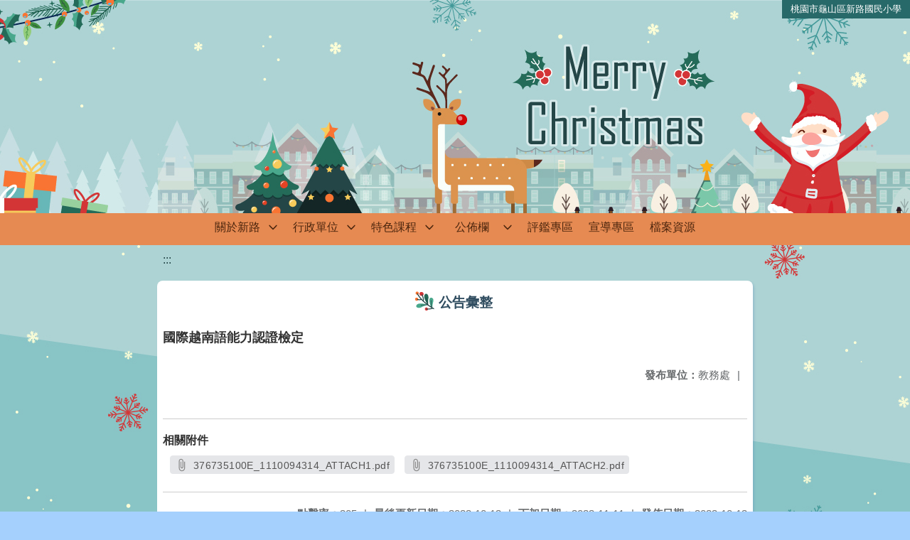

--- FILE ---
content_type: text/html; charset=utf-8
request_url: https://www.slps.tyc.edu.tw/nss/main/freeze/5abf2d62aa93092cee58ceb4/ZKxWPPB0514/6346140f0c683d07e3c458f0
body_size: 3955
content:
<!DOCTYPE html>
<html lang="zh-tw">
	<head>
		<meta charset="UTF-8">
		<meta name="viewport" content="width=device-width, initial-scale=1.0">
		<title>桃園市龜山區新路國民小學 - 公告彙整</title>
		
			<link rel="stylesheet" href="/pkg_nss/5c0e0cd891328b2cb672d45a/css/basic.css">
		
			<link rel="stylesheet" href="/pkg_nss/5c0e0cd891328b2cb672d45a/css/theme.css">
		
			<link rel="stylesheet" href="/pkg_nss/5c0e0cd891328b2cb672d45a/css/theme-N009.css">
		
		<meta name="keyword" content="國際越南語能力認證檢定,5b35d6ea1a45865ee48dc7a0,教務處,">
		<link rel="shortcut icon" type="image/png" href="/image/1530597664099Wglp7Uuz.png"/>
		
			<meta name="keyword" content="新路、新路國小">
		
			<meta name="description" content="新路國小校網新站">
		
		
			<script src="/src/plugins/vue/vue.min.js" type="text/javascript" charset="utf-8"></script>
		
		<script type="text/javascript" src="/src/plugins/vue/vue-i18n.js" charset="utf-8"></script>
		<style>
			/*html overflow*/
			.htmldisplay{
				overflow-x: auto;
			}
			/*img*/
			.htmlimg{
				width: auto;
				height: auto;
				max-width: 100%;
			}
			.verticalfont.widthfont img,
			.htmldisplay img{
				width: auto;
				height: auto;
				max-width: 100%;
			}
			.verticalfont.widthfont table,
			.htmldisplay table{
				width: auto;
				height: auto;
				max-width: 100%;
			}
		</style>
	</head>
	<body class="theme-bg ct-row">
		<a class="focusable" tabindex="1" :title="移至網頁之主要內容區位置" href="#center">移至網頁之主要內容區位置</a>
		<div id="ct-content" class="top-space gd-xs12">
			<template>
				<!--header start-->
				<header>
					<a href="/nss/s/main/index" title="桃園市龜山區新路國民小學">桃園市龜山區新路國民小學</a>
				</header>
				<!--header end-->
				<!--theme start-->
				<div class="theme gd-xs12"> 
					<div class="logo">
						<a href="/nss/s/main/index" title="桃園市龜山區新路國民小學">
							<h1>
							
							<p>  </p>
							
							</h1>
						</a>
					</div>
				</div>
				<!--theme end-->
				<!--navbar start-->
			      <div class="gd-xs12 ct-row">
				    <nav class="navbar">
					  <label class="show-menu" onclick="showMenu()">
							<div title="展開" class="ct-hamburger">
								<svg xmlns="http://www.w3.org/2000/svg" viewBox="0 0 24 24">
									<path d="M2.016 5.484h19.969v2.016h-19.969v-2.016zM2.016 10.5h19.969v2.016h-19.969v-2.016zM2.016 15.516h19.969v1.969h-19.969v-1.969z"></path>
								</svg>
							</div>
					  </label>
					  <input type="checkbox" id="show-menu" role="button" title="展開">
					  <ul id="menu">
						
								
								<li>
								  
									<a href="/nss/s/main/aboutslps" target="_blank">關於新路</a>
								  
					
					<div class="navrwd">
					  <div class="navrwd-svg" @click.stop="openDrowdown('aboutslps')" title="展開">
						<svg xmlns="http://www.w3.org/2000/svg" viewBox="0 0 92 92"><path d="M46,63c-1.1,0-2.1-0.4-2.9-1.2l-25-26c-1.5-1.6-1.5-4.1,0.1-5.7c1.6-1.5,4.1-1.5,5.7,0.1l22.1,23l22.1-23c1.5-1.6,4.1-1.6,5.7-0.1c1.6,1.5,1.6,4.1,0.1,5.7l-25,26C48.1,62.6,47.1,63,46,63z"/></svg>
					  </div>
					</div>
					
									<ul class="menuhidden" :class="{'navbar-menu': focus==='aboutslps'}">
										
											
												
													<li class="menu-mobile"><a href="/nss/s/main/history" target="_blank">認識新路</a></li>
												
											
										
											
										
											
												
													<li class="menu-mobile"><a href="/nss/s/main/map" target="_blank">校園地圖</a></li>
												
											
										
											
												
													<li class="menu-mobile"><a href="/nss/s/main/ParentsAssociation" target="_blank">家長會</a></li>
												
											
										
										<li class="menu-web">
											
												
													
														<a href="/nss/s/main/history" target="_blank">認識新路</a>
													
												 
											
												 
											
												
													
														<a href="/nss/s/main/map" target="_blank">校園地圖</a>
													
												 
											
												
													
														<a href="/nss/s/main/ParentsAssociation" target="_blank">家長會</a>
													
												 
											
										</li>
									</ul>
								</li>
								
						
								
						
								
								<li>
								  
									<a href="/nss/s/main/office" target="_blank">行政單位</a>
								  
					
					<div class="navrwd">
					  <div class="navrwd-svg" @click.stop="openDrowdown('office')" title="展開">
						<svg xmlns="http://www.w3.org/2000/svg" viewBox="0 0 92 92"><path d="M46,63c-1.1,0-2.1-0.4-2.9-1.2l-25-26c-1.5-1.6-1.5-4.1,0.1-5.7c1.6-1.5,4.1-1.5,5.7,0.1l22.1,23l22.1-23c1.5-1.6,4.1-1.6,5.7-0.1c1.6,1.5,1.6,4.1,0.1,5.7l-25,26C48.1,62.6,47.1,63,46,63z"/></svg>
					  </div>
					</div>
					
									<ul class="menuhidden" :class="{'navbar-menu': focus==='office'}">
										
											
												
													<li class="menu-mobile"><a href="/nss/s/main/PrincipalsOffice" target="_blank">校長室</a></li>
												
											
										
											
												
													<li class="menu-mobile"><a href="/nss/s/main/OfficeOfAcademicAffairs" target="_blank">教務處</a></li>
												
											
										
											
												
													<li class="menu-mobile"><a href="/nss/s/main/OfficeOfStudentAffairs" target="_blank">學務處</a></li>
												
											
										
											
												
													<li class="menu-mobile"><a href="/nss/s/main/CounselorsOffice" target="_blank">輔導室</a></li>
												
											
										
											
												
													<li class="menu-mobile"><a href="/nss/s/main/OfficeOfGeneralAffairs" target="_blank">總務處</a></li>
												
											
										
											
												
													<li class="menu-mobile"><a href="/nss/s/main/accountingoffice" target="_blank">會計室</a></li>
												
											
										
											
												
													<li class="menu-mobile"><a href="/nss/s/main/PersonnelOffice" target="_blank">人事室</a></li>
												
											
										
											
												
													<li class="menu-mobile"><a href="/nss/s/main/HealthCenter" target="_blank">健康中心</a></li>
												
											
										
											
										
										<li class="menu-web">
											
												
													
														<a href="/nss/s/main/PrincipalsOffice" target="_blank">校長室</a>
													
												 
											
												
													
														<a href="/nss/s/main/OfficeOfAcademicAffairs" target="_blank">教務處</a>
													
												 
											
												
													
														<a href="/nss/s/main/OfficeOfStudentAffairs" target="_blank">學務處</a>
													
												 
											
												
													
														<a href="/nss/s/main/CounselorsOffice" target="_blank">輔導室</a>
													
												 
											
												
													
														<a href="/nss/s/main/OfficeOfGeneralAffairs" target="_blank">總務處</a>
													
												 
											
												
													
														<a href="/nss/s/main/accountingoffice" target="_blank">會計室</a>
													
												 
											
												
													
														<a href="/nss/s/main/PersonnelOffice" target="_blank">人事室</a>
													
												 
											
												
													
														<a href="/nss/s/main/HealthCenter" target="_blank">健康中心</a>
													
												 
											
												 
											
										</li>
									</ul>
								</li>
								
						
								
								<li>
								  
									<a href="/nss/s/main/featurecurriculum" target="_blank">特色課程</a>
								  
					
					<div class="navrwd">
					  <div class="navrwd-svg" @click.stop="openDrowdown('featurecurriculum')" title="展開">
						<svg xmlns="http://www.w3.org/2000/svg" viewBox="0 0 92 92"><path d="M46,63c-1.1,0-2.1-0.4-2.9-1.2l-25-26c-1.5-1.6-1.5-4.1,0.1-5.7c1.6-1.5,4.1-1.5,5.7,0.1l22.1,23l22.1-23c1.5-1.6,4.1-1.6,5.7-0.1c1.6,1.5,1.6,4.1,0.1,5.7l-25,26C48.1,62.6,47.1,63,46,63z"/></svg>
					  </div>
					</div>
					
									<ul class="menuhidden" :class="{'navbar-menu': focus==='featurecurriculum'}">
										
											
												
													<li class="menu-mobile"><a href="/nss/s/main/Informationcourse" target="_blank">資訊本位課程</a></li>
												
											
										
											
										
											
										
											
										
										<li class="menu-web">
											
												
													
														<a href="/nss/s/main/Informationcourse" target="_blank">資訊本位課程</a>
													
												 
											
												 
											
												 
											
												 
											
										</li>
									</ul>
								</li>
								
						
								
								<li>
								  
									<a href="/nss/s/main/billboard" target="_blank">公佈欄</a>
								  
					
					<div class="navrwd">
					  <div class="navrwd-svg" @click.stop="openDrowdown('billboard')" title="展開">
						<svg xmlns="http://www.w3.org/2000/svg" viewBox="0 0 92 92"><path d="M46,63c-1.1,0-2.1-0.4-2.9-1.2l-25-26c-1.5-1.6-1.5-4.1,0.1-5.7c1.6-1.5,4.1-1.5,5.7,0.1l22.1,23l22.1-23c1.5-1.6,4.1-1.6,5.7-0.1c1.6,1.5,1.6,4.1,0.1,5.7l-25,26C48.1,62.6,47.1,63,46,63z"/></svg>
					  </div>
					</div>
					
									<ul class="menuhidden" :class="{'navbar-menu': focus==='billboard'}">
										
											
												
													<li class="menu-mobile"><a href="/nss/s/main/messageannouncement" target="_blank">訊息公告</a></li>
												
											
										
											
												
													<li class="menu-mobile"><a href="/nss/s/main/honorroll" target="_blank">榮譽榜</a></li>
												
											
										
											
												
													<li class="menu-mobile"><a href="/nss/s/main/resourcebooking" target="_blank">場地、資源預定</a></li>
												
											
										
										<li class="menu-web">
											
												
													
														<a href="/nss/s/main/messageannouncement" target="_blank">訊息公告</a>
													
												 
											
												
													
														<a href="/nss/s/main/honorroll" target="_blank">榮譽榜</a>
													
												 
											
												
													
														<a href="/nss/s/main/resourcebooking" target="_blank">場地、資源預定</a>
													
												 
											
										</li>
									</ul>
								</li>
								
						
								
						
								
								<li>
								  
									<a href="/nss/s/main/evaluation" target="_blank">評鑑專區</a>
								  
					
									<ul class="menuhidden" :class="{'navbar-menu': focus==='evaluation'}">
										
										<li class="menu-web">
											
										</li>
									</ul>
								</li>
								
						
								
								<li>
								  
									<a href="/nss/s/main/propaganda" target="_blank">宣導專區</a>
								  
					
									<ul class="menuhidden" :class="{'navbar-menu': focus==='propaganda'}">
										
										<li class="menu-web">
											
										</li>
									</ul>
								</li>
								
						
								
								<li>
								  
									<a href="/nss/s/main/download" target="_blank">檔案資源</a>
								  
					
									<ul class="menuhidden" :class="{'navbar-menu': focus==='download'}">
										
										<li class="menu-web">
											
										</li>
									</ul>
								</li>
								
						
								
						
					  </ul>
			        </nav>
			      </div>
				<!--navbar end-->
				<!--breadcrumb start-->
				<div class="gd-xs8 gd-offset-xs2 ct-row">
					<nav aria-label="breadcrumb">
						<ol class="breadcrumb">
							<li class="breadcrumb-item"><a href="#center" accesskey="C" id="center" title="中間主選單連結區">:::</a></li>
						</ol>
					</nav>
				</div>
				<!--breadcrumb end-->	
				<!--main start-->
				<!--main_top-->
				<div id="main_top">
					<div class="ct-row">
					</div>
				</div>
				<!--main_top end-->
				<!--main_middle-->
				<div id="main_middle" style="min-height: 500px;">
					<div class="gd-sm8 gd-xs8 gd-offset-xs2 edit-focus">
						<div class="ct-row module">
							<h2 class="module-title module-title-bg">公告彙整</h2>
							<div class="module-content">
								<div class="ct-row gd-lg12" id="noticeview_to_print">
									
									<h3 class="font-bold notice_titlebg m-b-md">國際越南語能力認證檢定</h3>
									
									<div class="ct-row m-b">
										
										
										<p class="float-r text-secondary" style="font-size: 0.95em;">
											<span class="font-bold">{{ $t('FEZ002') }}</span>教務處<span class="m-l m-r">|</span>
										</p>
										
									</div>
									<div class="htmldisplay">
										<p class="editfont"></p>
									</div>
									<hr>
									<div class="m-b">
										
										<p class="font-bold">{{ $t('FEZ012') }}</p>
										
										<button class="ct-btn btn-Muted m-l m-b-xs" tabindex="-1">
											<a href="/uploads/1665537039187jXThilfZ.pdf" target="_blank">
												<span class="noticespan" style="font-size: 0.85rem;color: #555;letter-spacing: 0.03em;">
													<svg style="width: 19px; height: 19px; fill: #888888; margin: 2px 2px -4px 0px;" xmlns="http://www.w3.org/2000/svg" viewBox="0 0 24 24" width="24" height="24"><path d="M16.5 6v11.5c0 2.21-1.79 4-4 4s-4-1.79-4-4V5c0-1.38 1.12-2.5 2.5-2.5s2.5 1.12 2.5 2.5v10.5c0 .55-.45 1-1 1s-1-.45-1-1V6H10v9.5c0 1.38 1.12 2.5 2.5 2.5s2.5-1.12 2.5-2.5V5c0-2.21-1.79-4-4-4S7 2.79 7 5v12.5c0 3.04 2.46 5.5 5.5 5.5s5.5-2.46 5.5-5.5V6h-1.5z"></path> <path d="M0 0h24v24H0z" fill="none"></path></svg>
													376735100E_1110094314_ATTACH1.pdf
												</span>
											</a>
										</button>
										
										<button class="ct-btn btn-Muted m-l m-b-xs" tabindex="-1">
											<a href="/uploads/1665537039194k2BZxJ3V.pdf" target="_blank">
												<span class="noticespan" style="font-size: 0.85rem;color: #555;letter-spacing: 0.03em;">
													<svg style="width: 19px; height: 19px; fill: #888888; margin: 2px 2px -4px 0px;" xmlns="http://www.w3.org/2000/svg" viewBox="0 0 24 24" width="24" height="24"><path d="M16.5 6v11.5c0 2.21-1.79 4-4 4s-4-1.79-4-4V5c0-1.38 1.12-2.5 2.5-2.5s2.5 1.12 2.5 2.5v10.5c0 .55-.45 1-1 1s-1-.45-1-1V6H10v9.5c0 1.38 1.12 2.5 2.5 2.5s2.5-1.12 2.5-2.5V5c0-2.21-1.79-4-4-4S7 2.79 7 5v12.5c0 3.04 2.46 5.5 5.5 5.5s5.5-2.46 5.5-5.5V6h-1.5z"></path> <path d="M0 0h24v24H0z" fill="none"></path></svg>
													376735100E_1110094314_ATTACH2.pdf
												</span>
											</a>
										</button>
										
										
									</div>	
									<div class="m-b">
										
									</div>
									<hr>
									<div class="ct-row">
										
										<p class="float-r text-secondary" style="font-size: 0.95rem;">
											<span class="font-bold">{{ $t('FEZ003') }}</span>2022-10-12
										</p>
										
										
										<p class="float-r text-secondary" style="font-size: 0.95rem;">
											<span class="font-bold">{{ $t('FEZ014') }}</span>2022-11-11<span class="m-l m-r">|</span>
										</p>
										
										
										<p class="float-r text-secondary" style="font-size: 0.95rem;">
											<span class="font-bold">{{ $t('FEZ004') }}</span>2022-10-12<span class="m-l m-r">|</span>
										</p>
										
										<p class="float-r text-secondary" style="font-size: 0.95rem;">
											<span class="font-bold">{{ $t('FEZ005') }}</span>205<span class="m-l m-r">|</span>
										</p>
									</div>
								</div>
							</div>
						</div>
					</div>
				</div>
				<!--main_middle end--> 
				<!--footer start-->
				
				<footer class="footerbg gd-xs12">
					<div class="connect ct-row">
						<div class="gd-md9 gd-sm8">
							<div class="text">
								<li >桃園市龜山區新路國民小學 Taoyuan Municipal Xin Lu Elementary School</li>
								<li class="line-block p-r-xs">333 桃園市龜山區永和街12號(新路國小)</li>
								<li class="line-block" ></li>
								<li >
									<div class="line-block p-r title">{{ $t('FEZ006') }}</div>
									<div class="line-block p-r-xs" >03-3203890</div>|
									<div class="line-block p-l-xs" ></div>
								</li>
								<li >
									<div class="line-block p-r title">{{ $t('FEZ007') }}</div>
									<div class="line-block p-r-sm">03-3505995</div>
								</li>
								<li >
									<div class="line-block p-r title">{{ $t('FEZ008') }}</div>
									<div class="line-block">school@slps.tyc.edu.tw</div>
								</li>
							</div>
						</div>
						<div class="gd-md3 gd-sm4 text">
							<li>
								<div  class="freego">
									
								</div>
							</li>
							<li>
								<div class="line-block p-r-xs">{{ $t('FEZ009') }}</div>
								<div class="line-block">2019-01-31</div>
							</li>
							<li>
								<div class="line-block p-r-xs">{{ $t('FEZ010') }}</div>
								<div class="line-block">4726628</div>
							</li>
							<li>
								<div class="line-block  p-r-xs">{{ $t('FEZ011') }}</div>
								<div class="line-block">249</div>
							</li>
						</div>
					</div>
					<div class="copyright"></div>
				</footer>
				
				<!--footer end-->
			</template>
		</div>
		<script type="text/javascript">
			const i18n = new VueI18n({
				locale: 'zh-tw',
				messages: {
					'zh-cn': {
						FEZ001: 'announce:',
						FEZ002: 'anno unit:',
						FEZ003: 'anno date:',
						FEZ004: 'last update:',
						FEZ005: 'click rate:',
						FEZ006: 'Tel',
						FEZ007: 'Fax',
						FEZ008: 'E-Mail',
						FEZ009: 'Updated',
						FEZ010: 'Total views',
						FEZ011: 'Today visitor',
						FEZ012: 'attachment',
						FEZ013: 'links',
						FEZ014: 'Release date:',
					},
					'zh-tw': {
						FEZ001: '發布人：',
						FEZ002: '發布單位：',
						FEZ003: '發佈日期：',
						FEZ004: '最後更新日期：',
						FEZ005: '點擊率：',
						FEZ006: '聯絡電話',
						FEZ007: '傳真',
						FEZ008: '電子信箱',
						FEZ009: '最後更新',
						FEZ010: '總瀏覽人次',
						FEZ011: '今日瀏覽人次',
						FEZ012: '相關附件',
						FEZ013: '相關連結',
						FEZ014: '下架日期：',
					},
					'en': {
						FEZ001: '发布人：',
						FEZ002: '发布单位：',
						FEZ003: '发布日期：',
						FEZ004: '最后更新日期：',
						FEZ005: '点击率：',
						FEZ006: '联络电话',
						FEZ007: '传真',
						FEZ008: '电子信箱',
						FEZ009: '最后更新',
						FEZ010: '总浏览人次',
						FEZ011: '今日浏览人次',
						FEZ012: '相关附件',
						FEZ013: '相关连结',
						FEZ014: '下架日期：',
					},
				}
			});
			new Vue({
				i18n,
				data(){return {
          focus: ''
        }},
        methods: {
          openDrowdown: function (name) {
            var v = this.focus
            if (v === name) {
              this.focus = '';
            } else {
              this.focus = name;
            }
          }
        }
			}).$mount('#ct-content');
			
			function showMenu(){
				
				if(document.getElementById('menu').style.display == "none"){
					document.getElementById('menu').style.display="flex";
				}else{
					document.getElementById('menu').style.display="none";
				}
			}
		</script>
	</body>
</html>

--- FILE ---
content_type: text/css; charset=UTF-8
request_url: https://www.slps.tyc.edu.tw/pkg_nss/5c0e0cd891328b2cb672d45a/css/basic.css
body_size: 26264
content:
@charset "utf-8";
/**************************************************
= basic
********************/
/* cyrillic-ext */

@font-face {
  font-family: 'Roboto';
  font-style: normal;
  font-weight: 400;
  src: local('Roboto'), local('Roboto-Regular'), url('../font/Roboto-Regular.ttf') format('ttf');
  unicode-range: U+0460-052F, U+1C80-1C88, U+20B4, U+2DE0-2DFF, U+A640-A69F, U+FE2E-FE2F;
}

/* cyrillic */
@font-face {
  font-family: 'Roboto';
  font-style: normal;
  font-weight: 400;
  src: local('Roboto'), local('Roboto-Regular'), url('../font/Roboto-Regular.ttf') format('ttf');
  unicode-range: U+0400-045F, U+0490-0491, U+04B0-04B1, U+2116;
}

/* greek-ext */
@font-face {
  font-family: 'Roboto';
  font-style: normal;
  font-weight: 400;
  src: local('Roboto'), local('Roboto-Regular'), url('../font/Roboto-Regular.ttf') format('ttf');
  unicode-range: U+1F00-1FFF;
}

/* greek */
@font-face {
  font-family: 'Roboto';
  font-style: normal;
  font-weight: 400;
  src: local('Roboto'), local('Roboto-Regular'), url('../font/Roboto-Regular.ttf') format('ttf');
  unicode-range: U+0370-03FF;
}

/* vietnamese */
@font-face {
  font-family: 'Roboto';
  font-style: normal;
  font-weight: 400;
  src: local('Roboto'), local('Roboto-Regular'), url('../font/Roboto-Regular.ttf') format('ttf');
  unicode-range: U+0102-0103, U+0110-0111, U+1EA0-1EF9, U+20AB;
}

/* latin-ext */
@font-face {
  font-family: 'Roboto';
  font-style: normal;
  font-weight: 400;
  src: local('Roboto'), local('Roboto-Regular'), url('../font/Roboto-Regular.ttf') format('ttf');
  unicode-range: U+0100-024F, U+0259, U+1E00-1EFF, U+2020, U+20A0-20AB, U+20AD-20CF, U+2113, U+2C60-2C7F, U+A720-A7FF;
}

/* latin */
@font-face {
  font-family: 'Roboto';
  font-style: normal;
  font-weight: 400;
  src: local('Roboto'), local('Roboto-Regular'), url('../font/Roboto-Regular.ttf') format('ttf');
  unicode-range: U+0000-00FF, U+0131, U+0152-0153, U+02BB-02BC, U+02C6, U+02DA, U+02DC, U+2000-206F, U+2074, U+20AC, U+2122, U+2191, U+2193, U+2212, U+2215, U+FEFF, U+FFFD;
}

/* cyrillic-ext */
@font-face {
  font-family: 'Roboto';
  font-style: normal;
  font-weight: 700;
  src: local('Roboto Bold'), local('Roboto-Bold'), url('../font/Roboto-Bold.ttf') format('ttf');
  unicode-range: U+0460-052F, U+1C80-1C88, U+20B4, U+2DE0-2DFF, U+A640-A69F, U+FE2E-FE2F;
}

/* cyrillic */
@font-face {
  font-family: 'Roboto';
  font-style: normal;
  font-weight: 700;
  src: local('Roboto Bold'), local('Roboto-Bold'), url('../font/Roboto-Bold.ttf') format('ttf');
  unicode-range: U+0400-045F, U+0490-0491, U+04B0-04B1, U+2116;
}

/* greek-ext */
@font-face {
  font-family: 'Roboto';
  font-style: normal;
  font-weight: 700;
  src: local('Roboto Bold'), local('Roboto-Bold'), url('../font/Roboto-Bold.ttf') format('ttf');
  unicode-range: U+1F00-1FFF;
}

/* greek */
@font-face {
  font-family: 'Roboto';
  font-style: normal;
  font-weight: 700;
  src: local('Roboto Bold'), local('Roboto-Bold'), url('../font/Roboto-Bold.ttf') format('ttf');
  unicode-range: U+0370-03FF;
}

/* vietnamese */
@font-face {
  font-family: 'Roboto';
  font-style: normal;
  font-weight: 700;
  src: local('Roboto Bold'), local('Roboto-Bold'), url('../font/Roboto-Bold.ttf') format('ttf');
  unicode-range: U+0102-0103, U+0110-0111, U+1EA0-1EF9, U+20AB;
}

/* latin-ext */
@font-face {
  font-family: 'Roboto';
  font-style: normal;
  font-weight: 700;
  src: local('Roboto Bold'), local('Roboto-Bold'), url('../font/Roboto-Bold.ttf') format('ttf');
  unicode-range: U+0100-024F, U+0259, U+1E00-1EFF, U+2020, U+20A0-20AB, U+20AD-20CF, U+2113, U+2C60-2C7F, U+A720-A7FF;
}

/* latin */
@font-face {
  font-family: 'Roboto';
  font-style: normal;
  font-weight: 700;
  src: local('Roboto Bold'), local('Roboto-Bold'), url('../font/Roboto-Bold.ttf') format('ttf');
  unicode-range: U+0000-00FF, U+0131, U+0152-0153, U+02BB-02BC, U+02C6, U+02DA, U+02DC, U+2000-206F, U+2074, U+20AC, U+2122, U+2191, U+2193, U+2212, U+2215, U+FEFF, U+FFFD;
}

html {
  font-size: 1rem;
}

body {
  font-family: "roboto", "Open Sans", Arial, Helvetica, "微軟正黑體", "Microsoft JhengHei", "新細明體", Verdana, sans-serif;
  color: #333;
  background-color: #ffffff;
  overflow-x: hidden;
  margin: 0;
  font-size: 1rem;
  font-weight: normal;
  width: 100vw;
}

p {
  margin: 0 0 10px;
}

a {
  cursor: pointer;
  /*outline: none;*/
  text-decoration: none;
}

:focus,
a:focus {
  outline: 2px dotted #d26800;
}

a:hover,
a:focus {
  text-decoration: none;
}

button,
select {
  text-transform: none;
}

table {
  border-collapse: collapse;
}

th {
  text-align: inherit;
}

form {
  margin-bottom: 15px;
}

* {
  -webkit-box-sizing: border-box;
  -moz-box-sizing: border-box;
  box-sizing: border-box;
}

/**************************************************
= basic-style
********************/
.clear {
  clear: both;
  display: block;
  overflow: hidden;
}

.block {
  display: block;
}

.line-block {
  display: inline-block;
}

.hidden {
  display: none;
}

.float-l {
  float: left;
}

.float-r {
  float: right;
}

.oline-no {
  outline: none;
}

.sr-only {
  position: absolute;
  width: 1px;
  height: 1px;
  padding: 0;
  overflow: hidden;
  clip: rect(0, 0, 0, 0);
  white-space: nowrap;
  -webkit-clip-path: inset(50%);
  clip-path: inset(50%);
  border: 0;
}

.ct-container,
.container-s {
  margin-right: auto;
  margin-left: auto;
}

@media (min-width: 768px) {
  .ct-container {
    width: 768px;
  }
}

@media (min-width: 992px) {
  .ct-container {
    width: 992px;
  }
}

@media (min-width: 1200px) {
  .ct-container {
    width: 1200px;
  }
}

@media (min-width: 1480px) {
  .container-s {
    width: 1480px;
  }
}

.ct-container:before,
.ct-container:after,
.ct-row:before,
.ct-row:after {
  display: table;
  content: " ";
}

.ct-container:after,
.ct-row:after {
  clear: both;
}

::-webkit-scrollbar {
  width: 8px;
  height: 8px;
}

::-webkit-scrollbar-button {
  width: 8px;
  height: 5px;
}

::-webkit-scrollbar-track {
  background: #e5ebf3;
  border: thin solid #d6dce7;
  box-shadow: 0px 0px 3px #a0bae7 inset;
  border-radius: 10px;
}

::-webkit-scrollbar-thumb {
  background: #bfd0ef;
  border: thin solid #91aad6;
  border-radius: 10px;
}

::-webkit-scrollbar-thumb:hover {
  background: #6d97c8;
}

/*grids*/
.ct-row {
  margin-right: auto;
  margin-left: auto;
}

.gd-xxs12 {
  width: 100%;
}

.gd-xxs11 {
  width: 91.66666667%;
}

.gd-xxs10 {
  width: 83.33333333%;
}

.gd-xxs9 {
  width: 75%;
}

.gd-xxs8 {
  width: 66.66666667%;
}

.gd-xxs7 {
  width: 58.33333333%;
}

.gd-xxs6 {
  width: 50%;
}

.gd-xxs5 {
  width: 41.66666667%;
}

.gd-xxs4 {
  width: 33.33333333%;
}

.gd-xxs3 {
  width: 25%;
}

.gd-xxs2 {
  width: 16.66666667%;
}

.gd-xxs1 {
  width: 8.33333333%;
}

.gd-pull-xxs12 {
  right: 100%;
}

.gd-pull-xxs11 {
  right: 91.66666667%;
}

.gd-pull-xxs10 {
  right: 83.33333333%;
}

.gd-pull-xxs9 {
  right: 75%;
}

.gd-pull-xxs8 {
  right: 66.66666667%;
}

.gd-pull-xxs7 {
  right: 58.33333333%;
}

.gd-pull-xxs6 {
  right: 50%;
}

.gd-pull-xxs5 {
  right: 41.66666667%;
}

.gd-pull-xxs4 {
  right: 33.33333333%;
}

.gd-pull-xxs3 {
  right: 25%;
}

.gd-pull-xxs2 {
  right: 16.66666667%;
}

.gd-pull-xxs1 {
  right: 8.33333333%;
}

.gd-pull-xxs0 {
  right: auto;
}

.gd-push-xxs12 {
  left: 100%;
}

.gd-push-xxs11 {
  left: 91.66666667%;
}

.gd-push-xxs10 {
  left: 83.33333333%;
}

.gd-push-xxs9 {
  left: 75%;
}

.gd-push-xxs8 {
  left: 66.66666667%;
}

.gd-push-xxs7 {
  left: 58.33333333%;
}

.gd-push-xxs6 {
  left: 50%;
}

.gd-push-xxs5 {
  left: 41.66666667%;
}

.gd-push-xxs4 {
  left: 33.33333333%;
}

.gd-push-xxs3 {
  left: 25%;
}

.gd-push-xxs2 {
  left: 16.66666667%;
}

.gd-push-xxs1 {
  left: 8.33333333%;
}

.gd-push-xxs0 {
  left: auto;
}

.gd-offset-xxs12 {
  margin-left: 100%;
}

.gd-offset-xxs11 {
  margin-left: 91.66666667%;
}

.gd-offset-xxs10 {
  margin-left: 83.33333333%;
}

.gd-offset-xxs9 {
  margin-left: 75%;
}

.gd-offset-xxs8 {
  margin-left: 66.66666667%;
}

.gd-offset-xxs7 {
  margin-left: 58.33333333%;
}

.gd-offset-xxs6 {
  margin-left: 50%;
}

.gd-offset-xxs5 {
  margin-left: 41.66666667%;
}

.gd-offset-xxs4 {
  margin-left: 33.33333333%;
}

.gd-offset-xxs3 {
  margin-left: 25%;
}

.gd-offset-xxs2 {
  margin-left: 16.66666667%;
}

.gd-offset-xxs1 {
  margin-left: 8.33333333%;
}

.gd-offset-xxs0 {
  margin-left: 0;
}

@media (min-width: 520px) {

  .gd-xs1,
  .gd-xs2,
  .gd-xs3,
  .gd-xs4,
  .gd-xs5,
  .gd-xs6,
  .gd-xs7,
  .gd-xs8,
  .gd-xs9,
  .gd-xs10,
  .gd-xs11,
  .gd-xs12 {
    float: left;
  }

  .gd-xs1 {
    width: 8.33333333%;
  }

  .gd-xs2 {
    width: 16.66666667%;
  }

  .gd-xs3 {
    width: 25%;
  }

  .gd-xs4 {
    width: 33.33333333%;
  }

  .gd-xs5 {
    width: 41.66666667%;
  }

  .gd-xs6 {
    width: 50%;
  }

  .gd-xs7 {
    width: 58.33333333%;
  }

  .gd-xs8 {
    width: 66.66666667%;
  }

  .gd-xs9 {
    width: 75%;
  }

  .gd-xs10 {
    width: 83.33333333%;
  }

  .gd-xs11 {
    width: 91.66666667%;
  }

  .gd-xs12 {
    width: 100%;
  }

  .gd-pull-xs12 {
    right: 100%;
  }

  .gd-pull-xs11 {
    right: 91.66666667%;
  }

  .gd-pull-xs10 {
    right: 83.33333333%;
  }

  .gd-pull-xs9 {
    right: 75%;
  }

  .gd-pull-xs8 {
    right: 66.66666667%;
  }

  .gd-pull-xs7 {
    right: 58.33333333%;
  }

  .gd-pull-xs6 {
    right: 50%;
  }

  .gd-pull-xs5 {
    right: 41.66666667%;
  }

  .gd-pull-xs4 {
    right: 33.33333333%;
  }

  .gd-pull-xs3 {
    right: 25%;
  }

  .gd-pull-xs2 {
    right: 16.66666667%;
  }

  .gd-pull-xs1 {
    right: 8.33333333%;
  }

  .gd-pull-xs0 {
    right: auto;
  }

  .gd-push-xs12 {
    left: 100%;
  }

  .gd-push-xs11 {
    left: 91.66666667%;
  }

  .gd-push-xs10 {
    left: 83.33333333%;
  }

  .gd-push-xs9 {
    left: 75%;
  }

  .gd-push-xs8 {
    left: 66.66666667%;
  }

  .gd-push-xs7 {
    left: 58.33333333%;
  }

  .gd-push-xs6 {
    left: 50%;
  }

  .gd-push-xs5 {
    left: 41.66666667%;
  }

  .gd-push-xs4 {
    left: 33.33333333%;
  }

  .gd-push-xs3 {
    left: 25%;
  }

  .gd-push-xs2 {
    left: 16.66666667%;
  }

  .gd-push-xs1 {
    left: 8.33333333%;
  }

  .gd-push-xs0 {
    left: auto;
  }

  .gd-offset-xs12 {
    margin-left: 100%;
  }

  .gd-offset-xs11 {
    margin-left: 91.66666667%;
  }

  .gd-offset-xs10 {
    margin-left: 83.33333333%;
  }

  .gd-offset-xs9 {
    margin-left: 75%;
  }

  .gd-offset-xs8 {
    margin-left: 66.66666667%;
  }

  .gd-offset-xs7 {
    margin-left: 58.33333333%;
  }

  .gd-offset-xs6 {
    margin-left: 50%;
  }

  .gd-offset-xs5 {
    margin-left: 41.66666667%;
  }

  .gd-offset-xs4 {
    margin-left: 33.33333333%;
  }

  .gd-offset-xs3 {
    margin-left: 25%;
  }

  .gd-offset-xs2 {
    margin-left: 16.66666667%;
  }

  .gd-offset-xs1 {
    margin-left: 8.33333333%;
  }

  .gd-offset-xs0 {
    margin-left: 0;
  }
}

@media (min-width: 768px) {

  .gd-sm1,
  .gd-sm2,
  .gd-sm3,
  .gd-sm4,
  .gd-sm5,
  .gd-sm6,
  .gd-sm7,
  .gd-sm8,
  .gd-sm9,
  .gd-sm10,
  .gd-sm11,
  .gd-sm12 {
    float: left;
  }

  .gd-sm1 {
    width: 8.33333333%;
  }

  .gd-sm2 {
    width: 16.66666667%;
  }

  .gd-sm3 {
    width: 25%;
  }

  .gd-sm4 {
    width: 33.33333333%;
  }

  .gd-sm5 {
    width: 41.66666667%;
  }

  .gd-sm6 {
    width: 50%;
  }

  .gd-sm7 {
    width: 58.33333333%;
  }

  .gd-sm8 {
    width: 66.66666667%;
  }

  .gd-sm9 {
    width: 75%;
  }

  .gd-sm10 {
    width: 83.33333333%;
  }

  .gd-sm11 {
    width: 91.66666667%;
  }

  .gd-sm12 {
    width: 100%;
  }

  .gd-pull-sm12 {
    right: 100%;
  }

  .gd-pull-sm11 {
    right: 91.66666667%;
  }

  .gd-pull-sm10 {
    right: 83.33333333%;
  }

  .gd-pull-sm9 {
    right: 75%;
  }

  .gd-pull-sm8 {
    right: 66.66666667%;
  }

  .gd-pull-sm7 {
    right: 58.33333333%;
  }

  .gd-pull-sm6 {
    right: 50%;
  }

  .gd-pull-sm5 {
    right: 41.66666667%;
  }

  .gd-pull-sm4 {
    right: 33.33333333%;
  }

  .gd-pull-sm3 {
    right: 25%;
  }

  .gd-pull-sm2 {
    right: 16.66666667%;
  }

  .gd-pull-sm1 {
    right: 8.33333333%;
  }

  .gd-pull-sm0 {
    right: auto;
  }

  .gd-push-sm12 {
    left: 100%;
  }

  .gd-push-sm11 {
    left: 91.66666667%;
  }

  .gd-push-sm10 {
    left: 83.33333333%;
  }

  .gd-push-sm9 {
    left: 75%;
  }

  .gd-push-sm8 {
    left: 66.66666667%;
  }

  .gd-push-sm7 {
    left: 58.33333333%;
  }

  .gd-push-sm6 {
    left: 50%;
  }

  .gd-push-sm5 {
    left: 41.66666667%;
  }

  .gd-push-sm4 {
    left: 33.33333333%;
  }

  .gd-push-sm3 {
    left: 25%;
  }

  .gd-push-sm2 {
    left: 16.66666667%;
  }

  .gd-push-sm1 {
    left: 8.33333333%;
  }

  .gd-push-sm0 {
    left: auto;
  }

  .gd-offset-sm12 {
    margin-left: 100%;
  }

  .gd-offset-sm11 {
    margin-left: 91.66666667%;
  }

  .gd-offset-sm10 {
    margin-left: 83.33333333%;
  }

  .gd-offset-sm9 {
    margin-left: 75%;
  }

  .gd-offset-sm8 {
    margin-left: 66.66666667%;
  }

  .gd-offset-sm7 {
    margin-left: 58.33333333%;
  }

  .gd-offset-sm6 {
    margin-left: 50%;
  }

  .gd-offset-sm5 {
    margin-left: 41.66666667%;
  }

  .gd-offset-sm4 {
    margin-left: 33.33333333%;
  }

  .gd-offset-sm3 {
    margin-left: 25%;
  }

  .gd-offset-sm2 {
    margin-left: 16.66666667%;
  }

  .gd-offset-sm1 {
    margin-left: 8.33333333%;
  }

  .gd-offset-sm0 {
    margin-left: 0;
  }
}

@media (min-width: 992px) {

  .gd-md1,
  .gd-md2,
  .gd-md3,
  .gd-md4,
  .gd-md5,
  .gd-md6,
  .gd-md7,
  .gd-md8,
  .gd-md9,
  .gd-md10,
  .gd-md11,
  .gd-md12 {
    float: left;
  }

  .gd-md1 {
    width: 8.33333333%;
  }

  .gd-md2 {
    width: 16.66666667%;
  }

  .gd-md3 {
    width: 25%;
  }

  .gd-md4 {
    width: 33.33333333%;
  }

  .gd-md5 {
    width: 41.66666667%;
  }

  .gd-md6 {
    width: 50%;
  }

  .gd-md7 {
    width: 58.33333333%;
  }

  .gd-md8 {
    width: 66.66666667%;
  }

  .gd-md9 {
    width: 75%;
  }

  .gd-md10 {
    width: 83.33333333%;
  }

  .gd-md11 {
    width: 91.66666667%;
  }

  .gd-md12 {
    width: 100%;
  }

  .gd-pull-md12 {
    right: 100%;
  }

  .gd-pull-md11 {
    right: 91.66666667%;
  }

  .gd-pull-md10 {
    right: 83.33333333%;
  }

  .gd-pull-md9 {
    right: 75%;
  }

  .gd-pull-md8 {
    right: 66.66666667%;
  }

  .gd-pull-md7 {
    right: 58.33333333%;
  }

  .gd-pull-md6 {
    right: 50%;
  }

  .gd-pull-md5 {
    right: 41.66666667%;
  }

  .gd-pull-md4 {
    right: 33.33333333%;
  }

  .gd-pull-md3 {
    right: 25%;
  }

  .gd-pull-md2 {
    right: 16.66666667%;
  }

  .gd-pull-md1 {
    right: 8.33333333%;
  }

  .gd-pull-md0 {
    right: auto;
  }

  .gd-push-md12 {
    left: 100%;
  }

  .gd-push-md11 {
    left: 91.66666667%;
  }

  .gd-push-md10 {
    left: 83.33333333%;
  }

  .gd-push-md9 {
    left: 75%;
  }

  .gd-push-md8 {
    left: 66.66666667%;
  }

  .gd-push-md7 {
    left: 58.33333333%;
  }

  .gd-push-md6 {
    left: 50%;
  }

  .gd-push-md5 {
    left: 41.66666667%;
  }

  .gd-push-md4 {
    left: 33.33333333%;
  }

  .gd-push-md3 {
    left: 25%;
  }

  .gd-push-md2 {
    left: 16.66666667%;
  }

  .gd-push-md1 {
    left: 8.33333333%;
  }

  .gd-push-md0 {
    left: auto;
  }

  .gd-offset-md12 {
    margin-left: 100%;
  }

  .gd-offset-md11 {
    margin-left: 91.66666667%;
  }

  .gd-offset-md10 {
    margin-left: 83.33333333%;
  }

  .gd-offset-md9 {
    margin-left: 75%;
  }

  .gd-offset-md8 {
    margin-left: 66.66666667%;
  }

  .gd-offset-md7 {
    margin-left: 58.33333333%;
  }

  .gd-offset-md6 {
    margin-left: 50%;
  }

  .gd-offset-md5 {
    margin-left: 41.66666667%;
  }

  .gd-offset-md4 {
    margin-left: 33.33333333%;
  }

  .gd-offset-md3 {
    margin-left: 25%;
  }

  .gd-offset-md2 {
    margin-left: 16.66666667%;
  }

  .gd-offset-md1 {
    margin-left: 8.33333333%;
  }

  .gd-offset-md0 {
    margin-left: 0;
  }

}

@media (min-width: 1200px) {

  .gd-lg1,
  .gd-lg2,
  .gd-lg3,
  .gd-lg4,
  .gd-lg5,
  .gd-lg6,
  .gd-lg7,
  .gd-lg8,
  .gd-lg9,
  .gd-lg10,
  .gd-lg11,
  .gd-lg12 {
    float: left;
  }

  .gd-lg1 {
    width: 8.33333333%;
  }

  .gd-lg2 {
    width: 16.66666667%;
  }

  .gd-lg3 {
    width: 25%;
  }

  .gd-lg4 {
    width: 33.33333333%;
  }

  .gd-lg5 {
    width: 41.66666667%;
  }

  .gd-lg6 {
    width: 50%;
  }

  .gd-lg7 {
    width: 58.33333333%;
  }

  .gd-lg8 {
    width: 66.66666667%;
  }

  .gd-lg9 {
    width: 75%;
  }

  .gd-lg10 {
    width: 83.33333333%;
  }

  .gd-lg11 {
    width: 91.66666667%;
  }

  .gd-lg12 {
    width: 100%;
  }

  .gd-pull-lg12 {
    right: 100%;
  }

  .gd-pull-lg11 {
    right: 91.66666667%;
  }

  .gd-pull-lg10 {
    right: 83.33333333%;
  }

  .gd-pull-lg9 {
    right: 75%;
  }

  .gd-pull-lg8 {
    right: 66.66666667%;
  }

  .gd-pull-lg7 {
    right: 58.33333333%;
  }

  .gd-pull-lg6 {
    right: 50%;
  }

  .gd-pull-lg5 {
    right: 41.66666667%;
  }

  .gd-pull-lg4 {
    right: 33.33333333%;
  }

  .gd-pull-lg3 {
    right: 25%;
  }

  .gd-pull-lg2 {
    right: 16.66666667%;
  }

  .gd-pull-lg1 {
    right: 8.33333333%;
  }

  .gd-pull-lg0 {
    right: auto;
  }

  .gd-push-lg12 {
    left: 100%;
  }

  .gd-push-lg11 {
    left: 91.66666667%;
  }

  .gd-push-lg10 {
    left: 83.33333333%;
  }

  .gd-push-lg9 {
    left: 75%;
  }

  .gd-push-lg8 {
    left: 66.66666667%;
  }

  .gd-push-lg7 {
    left: 58.33333333%;
  }

  .gd-push-lg6 {
    left: 50%;
  }

  .gd-push-lg5 {
    left: 41.66666667%;
  }

  .gd-push-lg4 {
    left: 33.33333333%;
  }

  .gd-push-lg3 {
    left: 25%;
  }

  .gd-push-lg2 {
    left: 16.66666667%;
  }

  .gd-push-lg1 {
    left: 8.33333333%;
  }

  .gd-push-lg0 {
    left: auto;
  }

  .gd-offset-lg12 {
    margin-left: 100%;
  }

  .gd-offset-lg11 {
    margin-left: 91.66666667%;
  }

  .gd-offset-lg10 {
    margin-left: 83.33333333%;
  }

  .gd-offset-lg9 {
    margin-left: 75%;
  }

  .gd-offset-lg8 {
    margin-left: 66.66666667%;
  }

  .gd-offset-lg7 {
    margin-left: 58.33333333%;
  }

  .gd-offset-lg6 {
    margin-left: 50%;
  }

  .gd-offset-lg5 {
    margin-left: 41.66666667%;
  }

  .gd-offset-lg4 {
    margin-left: 33.33333333%;
  }

  .gd-offset-lg3 {
    margin-left: 25%;
  }

  .gd-offset-lg2 {
    margin-left: 16.66666667%;
  }

  .gd-offset-lg1 {
    margin-left: 8.33333333%;
  }

  .gd-offset-lg0 {
    margin-left: 0;
  }
}

.gd-xs1,
.gd-xs2,
.gd-xs3,
.gd-xs4,
.gd-xs5,
.gd-xs6,
.gd-xs7,
.gd-xs8,
.gd-xs9,
.gd-xs10,
.gd-xs11,
.gd-xs12,
.gd-sm1,
.gd-sm2,
.gd-sm3,
.gd-sm4,
.gd-sm5,
.gd-sm6,
.gd-sm7,
.gd-sm8,
.gd-sm9,
.gd-sm10,
.gd-sm11,
.gd-sm12,
.gd-md1,
.gd-md2,
.gd-md3,
.gd-md4,
.gd-md5,
.gd-md6,
.gd-md7,
.gd-md8,
.gd-md9,
.gd-md10,
.gd-md11,
.gd-md12,
.gd-lg1,
.gd-lg2,
.gd-lg3,
.gd-lg4,
.gd-lg5,
.gd-lg6,
.gd-lg7,
.gd-lg8,
.gd-lg9,
.gd-lg10,
.gd-lg11,
.gd-lg12 {
  position: relative;
  min-height: 1px;
}

/* margin*/
.m-no {
  margin: 0 !important;
}

.m {
  margin: 10px;
}

.m-xxs {
  margin: 3px;
}

.m-xs {
  margin: 5px;
}

.m-sm {
  margin: 20px;
}

.m-md {
  margin: 30px;
}

.m-lg {
  margin: 40px;
}

.m-l-n {
  margin-left: 0;
}

.m-l {
  margin-left: 10px;
}

.m-l-xxs {
  margin-left: 3px;
}

.m-l-xs {
  margin-left: 5px;
}

.m-l-sm {
  margin-left: 20px;
}

.m-l-md {
  margin-left: 30px;
}

.m-l-lg {
  margin-left: 40px;
}

.m-l-o {
  margin-left: -10px;
}

.m-l-o-xxs {
  margin-left: -3px;
}

.m-l-o-xs {
  margin-left: -5px;
}

.m-l-o-sm {
  margin-left: -20px;
}

.m-l-o-md {
  margin-left: -30px;
}

.m-l-o-lg {
  margin-left: -40px;
}

.m-r-n {
  margin-right: 0;
}

.m-r {
  margin-right: 10px;
}

.m-r-xxs {
  margin-right: 3px;
}

.m-r-xs {
  margin-right: 5px;
}

.m-r-sm {
  margin-right: 20px;
}

.m-r-md {
  margin-right: 30px;
}

.m-r-lg {
  margin-right: 40px;
}

.m-r-o {
  margin-right: -10px;
}

.m-r-o-xxs {
  margin-right: -3px;
}

.m-r-o-xs {
  margin-right: -5px;
}

.m-r-o-sm {
  margin-right: -20px;
}

.m-r-o-md {
  margin-right: -30px;
}

.m-r-o-lg {
  margin-right: -40px;
}

.m-t-n {
  margin-top: 0;
}

.m-t {
  margin-top: 10px;
}

.m-t-xxs {
  margin-top: 3px;
}

.m-t-xs {
  margin-top: 5px;
}

.m-t-sm {
  margin-top: 20px;
}

.m-t-md {
  margin-top: 30px;
}

.m-t-lg {
  margin-top: 40px;
}

.m-t-o {
  margin-top: -10px;
}

.m-t-o-xxs {
  margin-top: -3px;
}

.m-t-o-xs {
  margin-top: -5px;
}

.m-t-o-sm {
  margin-top: -20px;
}

.m-t-o-md {
  margin-top: -30px;
}

.m-t-o-lg {
  margin-top: -40px;
}

.m-b-n {
  margin-bottom: 0;
}

.m-b {
  margin-bottom: 10px;
}

.m-b-xxs {
  margin-bottom: 3px;
}

.m-b-xs {
  margin-bottom: 5px;
}

.m-b-sm {
  margin-bottom: 20px;
}

.m-b-md {
  margin-bottom: 30px;
}

.m-b-lg {
  margin-bottom: 40px;
}

.m-b-o {
  margin-bottom: -10px;
}

.m-b-o-xxs {
  margin-bottom: -3px;
}

.m-b-o-xs {
  margin-bottom: -5px;
}

.m-b-o-sm {
  margin-bottom: -20px;
}

.m-b-o-md {
  margin-bottom: -30px;
}

.m-b-o-lg {
  margin-bottom: -40px;
}

.m-tb {
  margin: 10px 0;
}

.m-tb-xs {
  margin: 5px 0;
}

.m-tb-sm {
  margin: 8px 0;
}

.m-tb-md {
  margin: 20px 0;
}

.m-tb-lg {
  margin: 30px 0;
}

/* padding*/
.p-no {
  padding: 0 !important;
}

.p {
  padding: 10px;
}

.p-xxs {
  padding: 5px;
}

.p-xs {
  padding: 8px;
}

.p-sm {
  padding: 15px;
}

.p-md {
  padding: 20px;
}

.p-lg {
  padding: 30px;
}

.p-l {
  padding-left: 10px;
}

.p-l-xxs {
  padding-left: 5px;
}

.p-l-xs {
  padding-left: 8px;
}

.p-l-sm {
  padding-left: 15px;
}

.p-l-md {
  padding-left: 20px;
}

.p-l-lg {
  padding-left: 30px;
}

.p-r {
  padding-right: 10px;
}

.p-r-xxs {
  padding-right: 5px;
}

.p-r-xs {
  padding-right: 8px;
}

.p-r-sm {
  padding-right: 15px;
}

.p-r-md {
  padding-right: 20px;
}

.p-r-lg {
  padding-right: 30px;
}

.p-t {
  padding-top: 10px;
}

.p-t-xxs {
  padding-top: 5px;
}

.p-t-xs {
  padding-top: 8px;
}

.p-t-sm {
  padding-top: 15px;
}

.p-t-md {
  padding-top: 20px;
}

.p-t-lg {
  padding-top: 30px;
}

.p-b {
  padding-bottom: 10px;
}

.p-b-xxs {
  padding-bottom: 5px;
}

.p-b-xs {
  padding-bottom: 8px;
}

.p-b-sm {
  padding-bottom: 15px;
}

.p-b-md {
  padding-bottom: 20px;
}

.p-b-lg {
  padding-bottom: 30px;
}

.p-lr {
  padding: 0 10px;
}

.p-lr-xxs {
  padding: 0 5px;
}

.p-lr-xs {
  padding: 0 8px;
}

.p-lr-sm {
  padding: 0 15px;
}

.p-lr-md {
  padding: 0 20px;
}

.p-lr-lg {
  padding: 0 30px;
}

.p-tb {
  padding: 10px 0;
}

.p-tb-xxs {
  padding: 5px 0;
}

.p-tb-xs {
  padding: 8px 0;
}

.p-tb-sm {
  padding: 15px 0;
}

.p-tb-md {
  padding: 20px 0;
}

.p-tb-lg {
  padding: 30px 0;
}

/* height and width */
.h-sm {
  height: 100px;
}

.h-md {
  height: 150px;
}

.h-lg {
  height: 200px;
}

.h-full {
  height: 100% !important;
}

.h-m-xs {
  min-height: 100px;
}

.h-m-sm {
  min-height: 150px;
}

.h-m-md {
  min-height: 200px;
}

.h-m-lg {
  min-height: 300px;
}

.h-m-xl {
  min-height: 600px;
}

.w-m-xs {
  min-width: 100px;
}

.w-m-sm {
  min-width: 150px;
}

.w-m-md {
  min-width: 200px;
}

.w-m-lg {
  min-width: 300px;
}

.w-m-xl {
  min-width: 600px;
}

.w-x-full {
  max-width: 100%;
  margin-left: auto;
  margin-right: auto;
}

.w-full {
  width: 100% !important;
}

/*background*/
.bg-no {
  background: none !important;
}

.bg-white {
  background-color: #ffffff;
}

a.bg-white:hover,
a.bg-white:focus {
  background-color: #f0f3f8;
}

.bg-Muted {
  background-color: #f0f3f8;
}

a.bg-Muted:hover,
a.bg-Muted:focus {
  background-color: #e0e3e8;
}

.bg-secondary {
  background-color: #858f9f;
}

a.bg-secondary:hover,
a.bg-secondary:focus {
  background-color: #666c78;
}

.bg-dark {
  background-color: #656d78;
}

a.bg-dark:hover,
a.bg-dark:focus {
  background-color: #434a54;
}

.bg-fresh {
  background-color: #f3f6fb;
}

a.bg-fresh:hover,
a.bg-fresh:focus {
  background-color: #d7e0ef;
}

.bg-confirm {
  background-color: #5d9cec;
}

a.bg-confirm:hover,
a.bg-confirm:focus {
  background-color: #4b89dc;
}

.bg-primary {
  background-color: #4670bb;
}

a.bg-primary:hover,
a.bg-primary:focus {
  background-color: #314d80;
}

.bg-elegant {
  background-color: #ca91d4;
}

a.bg-elegant:hover,
a.bg-elegant:focus {
  background-color: #c17ace;
}

.bg-success {
  background-color: #4ab99e;
}

a.bg-success:hover,
a.bg-success:focus {
  background-color: #419a84;
}

.bg-warning {
  background-color: #fd866d;
}

a.bg-warning:hover,
a.bg-warning:focus {
  background-color: #ec674b;
}

.bg-danger {
  background-color: #ed5565;
}

a.bg-danger:hover,
a.bg-danger:focus {
  background-color: #db4453;
}

/*hr*/
hr {
  margin-top: 20px;
  margin-bottom: 20px;
  border: 0;
  border-top: 1px solid #ccc;
}

.hr-dash {
  border-top: 1px dashed #ccc;
}

.hr-blue {
  border-top-color: #d6deec;
}

/*type*/
h1,
h2,
h3,
h4,
h5,
h6,
.h1,
.h2,
.h3,
.h4,
.h5,
.h6 {
  font-family: inherit;
  font-weight: 500;
  line-height: 1.4;
  color: inherit;
}

h1 small,
h2 small,
h3 small,
h4 small,
h5 small,
h6 small,
.h1 small,
.h2 small,
.h3 small,
.h4 small,
.h5 small,
.h6 small,
h1 .small,
h2 .small,
h3 .small,
h4 .small,
h5 .small,
h6 .small,
.h1 .small,
.h2 .small,
.h3 .small,
.h4 .small,
.h5 .small,
.h6 .small {
  font-weight: normal;
  line-height: 1;
  color: #777;
}

h1,
.h1 {
  margin-top: 20px;
  margin-bottom: 10px;
}

h1 small,
.h1 small,
h1 .small,
.h1 .small {
  font-size: 65%;
}

h2,
.h2,
h3,
.h3,
h4,
.h4 {
  margin-top: 5px;
  margin-bottom: 10px;
}

h2 small,
.h2 small,
h3 small,
.h3 small,
h4 small,
.h4 small,
h2 .small,
.h2 .small,
h3 .small,
.h3 .small,
h4 .small,
.h4 .small {
  font-size: 75%;
}

h1,
.h1 {
  font-size: 1.875rem;
}

h2,
.h2 {
  font-size: 1.25rem;
}

h3,
.h3 {
  font-size: 1.125rem;
}

h4,
.h4 {
  font-size: 1rem;
}

/* font */
.font-bold {
  font-weight: 600;
}

.font-normal {
  font-weight: 400;
}

.font-italic {
  font-style: italic;
}

.text-nowrap {
  white-space: nowrap;
}

.text-lowercase {
  text-transform: lowercase;
}

.text-uppercase {
  text-transform: uppercase;
}

.text-capitalize {
  text-transform: capitalize;
}

/* text colors */
.text-white {
  color: #ffffff;
}

a.text-white:hover,
a.text-white:focus {
  color: rgba(255, 255, 255, 0.75)
}

.text-secondary {
  color: #676a6c;
}

a.text-secondary:hover,
a.text-secondary:focus {
  color: #3b3d3e;
}

.text-confirm {
  color: #5d9cec;
}

a.text-confirm:hover,
a.text-confirm:focus {
  color: #4b89dc;
}

.text-primary {
  color: #4670bb;
}

a.text-primary:hover,
a.text-primary:focus {
  color: #314d80;
}

.text-success {
  color: #4ab99e;
}

a.text-success:hover,
a.text-success:focus {
  color: #419a84;
}

.text-warning {
  color: #fd866d;
}

a.text-warning:hover,
a.text-warning:focus {
  color: #ec674b;
}

.text-danger {
  color: #d81e30;
}

a.text-danger:hover,
a.text-danger:focus {
  color: #db4453;
}

/* text align */
.text-l {
  text-align: left;
}

.text-r {
  text-align: right;
}

.text-c {
  text-align: center;
}

.text-j {
  text-align: justify;
}

/* text indent */
.text-indent-sm {
  text-indent: 1rem;
}

.text-indent-md {
  text-indent: 1.5rem;
}

.text-indent-lg {
  text-indent: 2rem;
}

/** letter space */
.spacing {
  letter-spacing: normal;
}

.spacing-sm {
  letter-spacing: -0.1rem;
}

.spacing-md {
  letter-spacing: 0.1rem;
}

.spacing-lg {
  letter-spacing: 0.2rem;
}

/* ul ol li */
ul,
ol {
  margin-top: 0;
  margin-bottom: 10px;
}

ul ul,
ol ul,
ul ol,
ol ol {
  margin-bottom: 0;
}

ul.unstyled,
ol.unstyled {
  list-style: none outside none;
  margin-left: 0;
}

.list-unstyled {
  padding-left: 0;
  list-style: none;
}

.list-inline {
  padding-left: 0;
  margin-left: -5px;
  list-style: none;
}

.list-inline>li {
  display: inline-block;
  padding-right: 5px;
  padding-left: 5px;
}

/*image*/
.img-sm {
  width: 45px;
  height: 45px;
}

.img-md {
  width: 75px;
  height: 75px;
}

.img-lg {
  width: 100px;
  height: 100px;
}

.img-xl {
  width: 150px;
  height: 150px;
}

/*button*/
.ct-btn {
  display: inline-block;
  font-family: inherit;
  font-size: 0.875rem;
  font-weight: normal;
  line-height: 1.42857143;
  text-align: center;
  white-space: nowrap;
  vertical-align: middle;
  border-radius: 4px;
  cursor: pointer;
  -webkit-user-select: none;
  -moz-user-select: none;
  -ms-user-select: none;
  user-select: none;
  background-image: none;
  border: 1px solid transparent;
  transition: all 0.3s ease-in-out;
  -moz-transition: all 0.3s ease-in-out;
  -webkit-transition: all 0.3s ease-in-out;
  /*outline: none;*/
}

.ct-btn-block {
  display: block;
  width: 100%;
}

.ct-btn-block+.ct-btn-block {
  margin-top: 5px;
}

input[type="submit"].ct-btn-block,
input[type="reset"].ct-btn-block,
input[type="button"].ct-btn-block {
  width: 100%;
}

.ct-btn.disabled,
.ct-btn[disabled],
fieldset[disabled] .ct-btn {
  cursor: not-allowed;
  filter: alpha(opacity=65);
  -webkit-box-shadow: none;
  box-shadow: none;
  opacity: .65;
}

.btn-group,
.btn-group-vertical {
  position: relative;
  display: -webkit-inline-box;
  display: -ms-inline-flexbox;
  display: inline-flex;
  vertical-align: middle;
}

.btn-group>.btn-group:not(:last-child)>.ct-btn,
.btn-group>.ct-btn:not(:last-child):not(.ct-dropdown-toggle) {
  border-top-right-radius: 0;
  border-bottom-right-radius: 0;
}

.btn-group>.btn-group:not(:first-child)>.ct-btn,
.btn-group>.ct-btn:not(:first-child) {
  border-top-left-radius: 0;
  border-bottom-left-radius: 0;
}

.btn-group .ct-btn+.ct-btn,
.btn-group .ct-btn+.btn-group,
.btn-group .btn-group+.ct-btn,
.btn-group .btn-group+.btn-group,
.btn-group-vertical .ct-btn+.ct-btn,
.btn-group-vertical .ct-btn+.btn-group,
.btn-group-vertical .btn-group+.ct-btn,
.btn-group-vertical .btn-group+.btn-group {
  margin-left: -1px;
}

.btn-group>.ct-btn:first-child {
  margin-left: 0;
}

.btn-svg {
  width: 15px;
  height: 18px;
  display: inline-block;
  vertical-align: bottom;
  margin-right: 2px;
}

.btn-svg svg {
  fill: #ffffff;
  width: 15px;
  height: 15px;
}

.btn-group .ct-btn .arr {
  width: 1.3rem;
  height: 1.3rem;
  margin: -2px;
}

/* btn-white*/
.btn-white {
  color: #333;
  background: #ffffff;
  border: 1px solid #ffffff;
  fill: #333;
}

.btn-white:hover,
.btn-white:focus,
.btn-white:active,
.btn-white.active,
.open .ct-dropdown-toggle.btn-white,
.btn-white:active:focus,
.btn-white:active:hover,
.btn-white.active:hover,
.btn-white.active:focus {
  color: #333;
  border: 1px solid #d2d2d2;
  fill: inherit;
}

.btn-white:active,
.btn-white.active,
.open .ct-dropdown-toggle.btn-white {
  box-shadow: 0 2px 5px rgba(0, 0, 0, 0.15) inset;
}

.btn-white.disabled,
.btn-white.disabled:hover,
.btn-white.disabled:focus,
.btn-white.disabled:active,
.btn-white.disabled.active,
.btn-white[disabled],
.btn-white[disabled]:hover,
.btn-white[disabled]:focus,
.btn-white[disabled]:active,
.btn-white.active[disabled],
fieldset[disabled] .btn-white,
fieldset[disabled] .btn-white:hover,
fieldset[disabled] .btn-white:focus,
fieldset[disabled] .btn-white:active,
fieldset[disabled] .btn-white.active {
  color: #cacaca;
}

.btn-white:active:hover,
.btn-white.active:hover,
.open>.ct-dropdown-toggle.btn-white:hover,
.btn-white:active:focus,
.btn-white.active:focus,
.open>.ct-dropdown-toggle.btn-white:focus,
.btn-white:active.focus,
.btn-white.active.focus,
.open>.ct-dropdown-toggle.btn-white.focus {
  color: #333;
  background-color: #e6e6e6;
  border-color: #d2d2d2;
}

/* btn-secondary*/
.btn-secondary {
  color: #ffffff;
  background-color: #687384;
  border-color: #687384;
  fill: #333;
}

.btn-secondary:hover,
.btn-secondary:focus,
.btn-secondary:active,
.btn-secondary.active,
.open .ct-dropdown-toggle.btn-secondary,
.btn-secondary:active:focus,
.btn-secondary:active:hover,
.btn-secondary.active:hover,
.btn-secondary.active:focus {
  color: #ffffff;
  background-color: #666c78;
  border-color: #666c78;
  fill: #ffffff;
}

.btn-secondary.active.focus,
.btn-secondary.active:focus,
.btn-secondary.active:hover,
.btn-secondary:active.focus,
.btn-secondary:active:focus,
.btn-secondary:active:hover,
.open>.ct-dropdown-toggle.btn-secondary.focus,
.open>.ct-dropdown-toggle.btn-secondary:focus,
.open>.ct-dropdown-toggle.btn-secondary:hover {
  color: #ffffff;
  background-color: #434a54;
  border-color: #434a54;
  fill: #ffffff;
}

.btn-secondary:active,
.btn-secondary.active,
.open .ct-dropdown-toggle.btn-secondary {
  background-image: none;
}

.btn-secondary.disabled,
.btn-secondary.disabled:hover,
.btn-secondary.disabled:focus,
.btn-secondary.disabled:active,
.btn-secondary.disabled.active,
.btn-secondary[disabled],
.btn-secondary[disabled]:hover,
.btn-secondary[disabled]:focus,
.btn-secondary[disabled]:active,
.btn-secondary.active[disabled],
fieldset[disabled] .btn-secondary,
fieldset[disabled] .btn-secondary:hover,
fieldset[disabled] .btn-secondary:focus,
fieldset[disabled] .btn-secondary:active,
fieldset[disabled] .btn-secondary.active {
  background-color: #a5b1c3;
  border-color: #a5b1c3;
}

/* btn-Muted*/
.btn-Muted {
  color: #595f69;
  background-color: #e5e6e9;
  border-color: #e5e6e9;
  fill: #595f69;
}

.btn-Muted:hover,
.btn-Muted:focus,
.btn-Muted:active,
.btn-Muted.active,
.open .ct-dropdown-toggle.btn-Muted,
.btn-Muted:active:focus,
.btn-Muted:active:hover,
.btn-Muted.active:hover,
.btn-Muted.active:focus {
  color: #7b8492;
  background-color: #d8d9dd;
  border-color: #d8d9dd;
  fill: #7b8492;
}

.btn-Muted.active.focus,
.btn-Muted.active:focus,
.btn-Muted.active:hover,
.btn-Muted:active.focus,
.btn-Muted:active:focus,
.btn-Muted:active:hover,
.open>.ct-dropdown-toggle.btn-Muted.focus,
.open>.ct-dropdown-toggle.btn-Muted:focus,
.open>.ct-dropdown-toggle.btn-Muted:hover {
  color: #636a74;
  background-color: #d0d0d2;
  border-color: #d0d0d2;
  fill: #636a74;
}

.btn-Muted:active,
.btn-Muted.active,
.open .ct-dropdown-toggle.btn-Muted {
  background-image: none;
}

.btn-Muted.disabled,
.btn-Muted.disabled:hover,
.btn-Muted.disabled:focus,
.btn-Muted.disabled:active,
.btn-Muted.disabled.active,
.btn-Muted[disabled],
.btn-Muted[disabled]:hover,
.btn-Muted[disabled]:focus,
.btn-Muted[disabled]:active,
.btn-Muted.active[disabled],
fieldset[disabled] .btn-Muted,
fieldset[disabled] .btn-Muted:hover,
fieldset[disabled] .btn-Muted:focus,
fieldset[disabled] .btn-Muted:active,
fieldset[disabled] .btn-Muted.active {
  color: #aeb1b9;
  background-color: #e4e7ed;
  border-color: #e4e7ed;
  fill: #aeb1b9;
}

/* btn-confirm*/
.btn-confirm {
  color: #ffffff;
  background-color: #3e74ce;
  border-color: #3e74ce;
  fill: #ffffff;
}

.btn-confirm:hover,
.btn-confirm:focus,
.btn-confirm:active,
.btn-confirm.active,
.open .ct-dropdown-toggle.btn-confirm,
.btn-confirm:active:focus,
.btn-confirm:active:hover,
.btn-confirm.active:hover,
.btn-confirm.active:focus {
  color: #ffffff;
  background-color: #4b89dc;
  border-color: #4b89dc;
  fill: #ffffff;
}

.btn-confirm.active.focus,
.btn-confirm.active:focus,
.btn-confirm.active:hover,
.btn-confirm:active.focus,
.btn-confirm:active:focus,
.btn-confirm:active:hover,
.open>.ct-dropdown-toggle.btn-confirm.focus,
.open>.ct-dropdown-toggle.btn-confirm:focus,
.open>.ct-dropdown-toggle.btn-confirm:hover {
  color: #ffffff;
  background-color: #4070aa;
  border-color: #4070aa;
  fill: #ffffff;
}

.btn-confirm:active,
.btn-confirm.active,
.open .ct-dropdown-toggle.btn-confirm {
  background-image: none;
}

.btn-confirm.disabled,
.btn-confirm.disabled:hover,
.btn-confirm.disabled:focus,
.btn-confirm.disabled:active,
.btn-confirm.disabled.active,
.btn-confirm[disabled],
.btn-confirm[disabled]:hover,
.btn-confirm[disabled]:focus,
.btn-confirm[disabled]:active,
.btn-confirm.active[disabled],
fieldset[disabled] .btn-confirm,
fieldset[disabled] .btn-confirm:hover,
fieldset[disabled] .btn-confirm:focus,
fieldset[disabled] .btn-confirm:active,
fieldset[disabled] .btn-confirm.active {
  background-color: #87b3ea;
  border-color: #87b3ea;
}

/* btn-primary*/
.btn-primary {
  color: #ffffff;
  background-color: #4670bb;
  border-color: #4670bb;
  fill: #ffffff;
}

.btn-primary:hover,
.btn-primary:focus,
.btn-primary:active,
.btn-primary.active,
.open .ct-dropdown-toggle.btn-primary,
.btn-primary:active:focus,
.btn-primary:active:hover,
.btn-primary.active:hover,
.btn-primary.active:focus {
  color: #ffffff;
  background-color: #314d80;
  border-color: #314d80;
  fill: #ffffff;
}

.btn-primary.active.focus,
.btn-primary.active:focus,
.btn-primary.active:hover,
.btn-primary:active.focus,
.btn-primary:active:focus,
.btn-primary:active:hover,
.open>.ct-dropdown-toggle.btn-primary.focus,
.open>.ct-dropdown-toggle.btn-primary:focus,
.open>.ct-dropdown-toggle.btn-primary:hover {
  color: #ffffff;
  background-color: #273f6c;
  border-color: #273f6c;
  fill: #ffffff;
}

.btn-primary:active,
.btn-primary.active,
.open .ct-dropdown-toggle.btn-primary {
  background-image: none;
}

.btn-primary.disabled,
.btn-primary.disabled:hover,
.btn-primary.disabled:focus,
.btn-primary.disabled:active,
.btn-primary.disabled.active,
.btn-primary[disabled],
.btn-primary[disabled]:hover,
.btn-primary[disabled]:focus,
.btn-primary[disabled]:active,
.btn-primary.active[disabled],
fieldset[disabled] .btn-primary,
fieldset[disabled] .btn-primary:hover,
fieldset[disabled] .btn-primary:focus,
fieldset[disabled] .btn-primary:active,
fieldset[disabled] .btn-primary.active {
  background-color: #598eec;
  border-color: #598eec;
}

.svg-white {
  width: 0.8em;
  height: 100%;
  fill: #ffffff;
  margin-right: 5px;
}

/* btn-success*/
.btn-success {
  color: #ffffff;
  background-color: #4ab99e;
  border-color: #4ab99e;
  fill: #ffffff;
}

.btn-success:hover,
.btn-success:focus,
.btn-success:active,
.btn-success.active,
.open .ct-dropdown-toggle.btn-success,
.btn-success:active:focus,
.btn-success:active:hover,
.btn-success.active:hover,
.btn-success.active:focus {
  color: #ffffff;
  background-color: #419a84;
  border-color: #419a84;
  fill: #ffffff;
}

.btn-success.active.focus,
.btn-success.active:focus,
.btn-success.active:hover,
.btn-success:active.focus,
.btn-success:active:focus,
.btn-success:active:hover,
.open>.ct-dropdown-toggle.btn-success.focus,
.open>.ct-dropdown-toggle.btn-success:focus,
.open>.ct-dropdown-toggle.btn-success:hover {
  color: #ffffff;
  background-color: #398d79;
  border-color: #398d79;
  fill: #ffffff;
}

.btn-success:active,
.btn-success.active,
.open .ct-dropdown-toggle.btn-success {
  background-image: none;
}

.btn-success.disabled,
.btn-success.disabled:hover,
.btn-success.disabled:focus,
.btn-success.disabled:active,
.btn-success.disabled.active,
.btn-success[disabled],
.btn-success[disabled]:hover,
.btn-success[disabled]:focus,
.btn-success[disabled]:active,
.btn-success.active[disabled],
fieldset[disabled] .btn-success,
fieldset[disabled] .btn-success:hover,
fieldset[disabled] .btn-success:focus,
fieldset[disabled] .btn-success:active,
fieldset[disabled] .btn-success.active {
  background-color: #72cfb8;
  border-color: #72cfb8;
}

/* btn-warning*/
.btn-warning {
  color: #ffffff;
  background-color: #fd866d;
  border-color: #fd866d;
  fill: #ffffff;
}

.btn-warning:hover,
.btn-warning:focus,
.btn-warning:active,
.btn-warning.active,
.open .ct-dropdown-toggle.btn-warning,
.btn-warning:active:focus,
.btn-warning:active:hover,
.btn-warning.active:hover,
.btn-warning.active:focus {
  color: #ffffff;
  background-color: #ec674b;
  border-color: #ec674b;
  fill: #ffffff;
}

.btn-warning.active.focus,
.btn-warning.active:focus,
.btn-warning.active:hover,
.btn-warning:active.focus,
.btn-warning:active:focus,
.btn-warning:active:hover,
.open>.ct-dropdown-toggle.btn-warning.focus,
.open>.ct-dropdown-toggle.btn-warning:focus,
.open>.ct-dropdown-toggle.btn-warning:hover {
  color: #ffffff;
  background-color: #d35d45;
  border-color: #d35d45;
  fill: #ffffff;
}

.btn-warning:active,
.btn-warning.active,
.open .ct-dropdown-toggle.btn-warning {
  background-image: none;
}

.btn-warning.disabled,
.btn-warning.disabled:hover,
.btn-warning.disabled:focus,
.btn-warning.disabled:active,
.btn-warning.disabled.active,
.btn-warning[disabled],
.btn-warning[disabled]:hover,
.btn-warning[disabled]:focus,
.btn-warning[disabled]:active,
.btn-warning.active[disabled],
fieldset[disabled] .btn-warning,
fieldset[disabled] .btn-warning:hover,
fieldset[disabled] .btn-warning:focus,
fieldset[disabled] .btn-warning:active,
fieldset[disabled] .btn-warning.active {
  background-color: #fba593;
  border-color: #fba593;
}

/* btn-danger*/
.btn-danger {
  color: #ffffff;
  background-color: #ed5565;
  border-color: #ed5565;
  fill: #ffffff;
}

.btn-danger:hover,
.btn-danger:focus,
.btn-danger:active,
.btn-danger.active,
.open .ct-dropdown-toggle.btn-danger,
.btn-danger:active:focus,
.btn-danger:active:hover,
.btn-danger.active:hover,
.btn-danger.active:focus {
  color: #ffffff;
  background-color: #db4453;
  border-color: #db4453;
  fill: #ffffff;
}

.btn-danger.active.focus,
.btn-danger.active:focus,
.btn-danger.active:hover,
.btn-danger:active.focus,
.btn-danger:active:focus,
.btn-danger:active:hover,
.open>.ct-dropdown-toggle.btn-danger.focus,
.open>.ct-dropdown-toggle.btn-danger:focus,
.open>.ct-dropdown-toggle.btn-danger:hover {
  color: #ffffff;
  background-color: #b33844;
  border-color: #b33844;
  fill: #ffffff;
}

.btn-danger:active,
.btn-danger.active,
.open .ct-dropdown-toggle.btn-danger {
  background-image: none;
}

.btn-danger.disabled,
.btn-danger.disabled:hover,
.btn-danger.disabled:focus,
.btn-danger.disabled:active,
.btn-danger.disabled.active,
.btn-danger[disabled],
.btn-danger[disabled]:hover,
.btn-danger[disabled]:focus,
.btn-danger[disabled]:active,
.btn-danger.active[disabled],
fieldset[disabled] .btn-danger,
fieldset[disabled] .btn-danger:hover,
fieldset[disabled] .btn-danger:focus,
fieldset[disabled] .btn-danger:active,
fieldset[disabled] .btn-danger.active {
  background-color: #f0838e;
  border-color: #f0838e;
}

/* btn-elegant*/
.btn-elegant {
  color: #ffffff;
  background-color: #ca91d4;
  border-color: #ca91d4;
  fill: #ffffff;
}

.btn-elegant:hover,
.btn-elegant:focus,
.btn-elegant:active,
.btn-elegant.active,
.open .ct-dropdown-toggle.btn-elegant,
.btn-elegant:active:focus,
.btn-elegant:active:hover,
.btn-elegant.active:hover,
.btn-elegant.active:focus {
  color: #ffffff;
  background-color: #c17ace;
  border-color: #c17ace;
  fill: #ffffff;
}

.btn-elegant.active.focus,
.btn-elegant.active:focus,
.btn-elegant.active:hover,
.btn-elegant:active.focus,
.btn-elegant:active:focus,
.btn-elegant:active:hover,
.open>.ct-dropdown-toggle.btn-elegant.focus,
.open>.ct-dropdown-toggle.btn-elegant:focus,
.open>.ct-dropdown-toggle.btn-elegant:hover {
  color: #ffffff;
  background-color: #a065ab;
  border-color: #a065ab;
  fill: #ffffff;
}

.btn-elegant:active,
.btn-elegant.active,
.open .ct-dropdown-toggle.btn-elegant {
  background-image: none;
}

.btn-elegant.disabled,
.btn-elegant.disabled:hover,
.btn-elegant.disabled:focus,
.btn-elegant.disabled:active,
.btn-elegant.disabled.active,
.btn-elegant[disabled],
.btn-elegant[disabled]:hover,
.btn-elegant[disabled]:focus,
.btn-elegant[disabled]:active,
.btn-elegant.active[disabled],
fieldset[disabled] .btn-elegant,
fieldset[disabled] .btn-elegant:hover,
fieldset[disabled] .btn-elegant:focus,
fieldset[disabled] .btn-elegant:active,
fieldset[disabled] .btn-elegant.active {
  background-color: #e8a9f3;
  border-color: #e8a9f3;
}

/* btn-link*/
.btn-link {
  color: #333;
}

.btn-link:hover,
.btn-link:focus,
.btn-link:active,
.btn-link.active,
.open .ct-dropdown-toggle.btn-link {
  text-decoration: none;
  color: #4670bb;
}

.btn-link:active,
.btn-link.active,
.open .ct-dropdown-toggle.btn-link {
  background-image: none;
}

.btn-link.disabled,
.btn-link.disabled:hover,
.btn-link.disabled:focus,
.btn-link.disabled:active,
.btn-link.disabled.active,
.btn-link[disabled],
.btn-link[disabled]:hover,
.btn-link[disabled]:focus,
.btn-link[disabled]:active,
.btn-link.active[disabled],
fieldset[disabled] .btn-link,
fieldset[disabled] .btn-link:hover,
fieldset[disabled] .btn-link:focus,
fieldset[disabled] .btn-link:active,
fieldset[disabled] .btn-link.active {
  color: #cacaca;
}

/* btn-line*/
.btn-line {
  color: inherit;
  background-color: transparent;
}

.btn-white.btn-line {
  color: #333;
}

.btn-Muted.btn-line {
  color: #7b8492;
}

.btn-Muted.btn-line:hover,
.btn-Muted.btn-line:focus,
.btn-Muted.btn-line:active {
  color: #7b8492;
}

.btn-secondary.btn-line {
  color: #434343;
}

.btn-secondary.btn-line:hover,
.btn-secondary.btn-line:focus,
.btn-secondary.btn-line:active,
.btn-secondary.btn-line.active {
  color: #ffffff;
}

.btn-confirm.btn-line {
  color: #5d9cec;
}

.btn-confirm.btn-line:hover,
.btn-confirm.btn-line:focus,
.btn-confirm.btn-line:active {
  color: #ffffff;
}

.btn-primary.btn-line {
  color: #4670bb;
}

.btn-primary.btn-line:hover,
.btn-primary.btn-line:focus,
.btn-primary.btn-line:active,
.btn-primary.btn-line.active {
  color: #ffffff;
}

.btn-success.btn-line {
  color: #4ab99e;
}

.btn-success.btn-line:hover,
.btn-success.btn-line:focus,
.btn-success.btn-line:active {
  color: #ffffff;
}

.btn-warning.btn-line {
  color: #fd866d;
}

.btn-warning.btn-line:hover,
.btn-warning.btn-line:focus,
.btn-warning.btn-line:active {
  color: #ffffff;
}

.btn-danger.btn-line {
  color: #ed5565;
}

.btn-danger.btn-line:hover,
.btn-danger.btn-line:focus,
.btn-danger.btn-line:active {
  color: #ffffff;
}

.btn-elegant.btn-line {
  color: #ca91d4;
}

.btn-elegant.btn-line:hover,
.btn-elegant.btn-line:focus,
.btn-elegant.btn-line:active {
  color: #ffffff;
}

/* btn-size*/
.btn-min-lg {
  min-width: 180px;
}

.btn-min-md {
  min-width: 140px;
}

.btn-min-sm {
  min-width: 110px;
}

.btn-min-xs {
  min-width: 80px;
}

.btn-lg {
  padding: 8px 16px;
  letter-spacing: 0.1em;
  font-weight: 500;
  font-size: 1.1rem;
}

.btn-md {
  padding: 6px 12px;
  letter-spacing: 0.1em;
  font-weight: 500;
  font-size: 0.9rem;
}

.btn-sm {
  padding: 5px 10px;
  letter-spacing: 0.1em;
  font-weight: 500;
  font-size: 0.875rem;
}

.btn-xs {
  padding: 1px 5px;
  letter-spacing: 0em;
  font-weight: 500;
  font-size: 0.875rem;
}


/*border*/
.border {
  border: 1px solid;
}

.border-no {
  border: 0;
}

.border-t {
  border-top: 1px solid;
}

.border-r {
  border-right: 1px solid;
}

.border-b {
  border-bottom: 1px solid;
}

.border-l {
  border-left: 1px solid;
}

.border-t-0 {
  border-top: 0;
}

.border-r-0 {
  border-right: 0;
}

.border-b-0 {
  border-bottom: 0;
}

.border-l-0 {
  border-left: 0;
}

.border-white {
  border-color: #ffffff;
}

.border-Muted {
  border-color: #ccc;
}

.border-secondary {
  border-color: #a9a9a9;
}

.border-dark {
  border-color: #676a6c;
}

.border-fresh {
  border-color: #b2c3e1;
}

.border-confirm {
  border-color: #5d9cec;
}

.border-primary {
  border-color: #4670bb;
}

.border-success {
  border-color: #4ab99e;
}

.border-warning {
  border-color: #fd866d;
}

.border-danger {
  border-color: #ed5565;
}

.radius {
  border-radius: .25rem;
}

.radius-t {
  border-top-left-radius: .25rem !important;
  border-top-right-radius: .25rem !important;
}

.radius-r {
  border-top-right-radius: .25rem !important;
  border-bottom-right-radius: .25rem !important;
}

.radius-b {
  border-bottom-right-radius: .25rem !important;
  border-bottom-left-radius: .25rem !important;
}

.radius-l {
  border-top-left-radius: .25rem !important;
  border-bottom-left-radius: .25rem !important;
}

.radius-n {
  border-radius: 0;
}

.radius-xs {
  -webkit-border-radius: 2px;
  -moz-border-radius: 2px;
  border-radius: 2px;
}

.radius-sm {
  -webkit-border-radius: 4px;
  -moz-border-radius: 4px;
  border-radius: 4px;
}

.radius-md {
  -webkit-border-radius: 8px;
  -moz-border-radius: 8px;
  border-radius: 8px;
}

.radius-lg {
  -webkit-border-radius: 12px;
  -moz-border-radius: 12px;
  border-radius: 12px;
}

.radius-xl {
  -webkit-border-radius: 24px;
  -moz-border-radius: 24px;
  border-radius: 24px;
}

.radius-circle {
  border-radius: 50%;
}

/*pagination*/
.pagination {
  display: -webkit-box;
  display: -ms-flexbox;
  display: flex;
  padding-left: 0;
  list-style: none;
  border-radius: .25rem;
}

.page-link {
  position: relative;
  display: block;
  padding: .5rem .75rem;
  margin-left: -1px;
  line-height: 1.25;
  color: #4670bb;
  background-color: #fff;
  border: 1px solid rgba(70, 112, 187, 0.5);
}

.page-link:focus,
.page-link:hover {
  color: #4670bb;
  text-decoration: none;
  background-color: #f3f6fb;
  border-color: rgba(70, 112, 187, 0.5);
}

.page-item.active .page-link {
  z-index: 1;
  color: #ffffff;
  background-color: #4670bb;
  border-color: #4670bb;
}

.page-item:first-child .page-link {
  margin-left: 0;
  border-top-left-radius: .25rem;
  border-bottom-left-radius: .25rem;
}

.page-item:last-child .page-link {
  border-top-right-radius: .25rem;
  border-bottom-right-radius: .25rem;
}

/*form*/
form label {
  display: inline-block;
  max-width: 100%;
  margin-bottom: 5px;
  font-weight: bold;
  color: #676a6c;
}

input,
button,
select,
textarea {
  font-family: inherit;
  font-size: inherit;
  line-height: inherit;
}

input[type="search"] {
  -webkit-box-sizing: border-box;
  -moz-box-sizing: border-box;
  box-sizing: border-box;
}

input[type="radio"],
input[type="checkbox"] {
  margin: 4px 0 0;
  margin-top: 1px \9;
  line-height: normal;
}

input[type="range"] {
  display: block;
  width: 100%;
}

select[multiple],
select[size] {
  height: auto;
}

textarea {
  overflow: auto;
}

input[type="file"]:focus,
input[type="radio"]:focus,
input[type="checkbox"]:focus {
  outline: 5px auto -webkit-focus-ring-color;
  outline-offset: -2px;
}

input[type=file] {
  display: block;
  color: #ed5565;
  margin-bottom: 5px;
}

.help-block {
  font-size: 0.8rem;
  color: #999999;
}

.textarea-m .help-block {
  position: absolute;
}

.form-group-m.textarea-m.textarea-m-help {
  margin-bottom: 50px
}

.form-control {
  display: block;
  width: 100%;
  height: 34px;
  padding: 6px 12px;
  font-size: 0.9rem;
  line-height: 1.42857143;
  color: #4670bb;
  background-color: #fff;
  background-image: none;
  border: 1px solid #a9a9a9;
  border-radius: 4px;
  -webkit-box-shadow: inset 0 1px 1px rgba(0, 0, 0, .075);
  box-shadow: inset 0 1px 1px rgba(0, 0, 0, .075);
  -webkit-transition: border-color ease-in-out .15s, -webkit-box-shadow ease-in-out .15s;
  -o-transition: border-color ease-in-out .15s, box-shadow ease-in-out .15s;
  transition: border-color ease-in-out .15s, box-shadow ease-in-out .15s;
}

.form-control:hover,
.form-control:focus {
  background-color: #f3f6fb;
  border-color: #4670bb;
  outline: 0;
}

.form-control::-moz-placeholder {
  color: #999;
  opacity: 1;
}

.form-control:-ms-input-placeholder {
  color: #999;
}

.form-control::-webkit-input-placeholder {
  color: #999;
}

.form-control::-ms-expand {
  background-color: transparent;
  border: 0;
}

.form-control[disabled],
.form-control[readonly],
fieldset[disabled] .form-control {
  background-color: #f3f6fb;
  opacity: 1;
}

.form-control[disabled],
fieldset[disabled] .form-control {
  cursor: not-allowed;
}

textarea.form-control {
  height: auto;
}

input[type="search"] {
  -webkit-appearance: none;
}

.input-group {
  position: relative;
  display: -webkit-box;
  display: -webkit-flex;
  display: -ms-flexbox;
  display: flex;
  width: 100%;
}

.input-group[class*="gd-"] {
  float: none;
  padding-right: 0;
  padding-left: 0;
}

.input-group .form-control {
  position: relative;
  z-index: 2;
  -webkit-box-flex: 1;
  -webkit-flex: 1 1 auto;
  -ms-flex: 1 1 auto;
  flex: 1 1 auto;
  width: 1%;
  margin-bottom: 0;
}

.input-group .form-control:focus {
  z-index: 3;
}

.input-group .form-control:first-child,
.input-group-addon:first-child,
.input-group-btn:first-child>.ct-btn,
.input-group-btn:first-child>.btn-group>.ct-btn,
.input-group-btn:first-child>.dropdown-toggle,
.input-group-btn:last-child>.ct-btn:not(:last-child):not(.dropdown-toggle),
.input-group-btn:last-child>.btn-group:not(:last-child)>.ct-btn {
  border-top-right-radius: 0;
  border-bottom-right-radius: 0;
}

.input-group .form-control:last-child,
.input-group-addon:last-child,
.input-group-btn:last-child>.ct-btn,
.input-group-btn:last-child>.btn-group>.ct-btn,
.input-group-btn:last-child>.dropdown-toggle,
.input-group-btn:first-child>.ct-btn:not(:first-child),
.input-group-btn:first-child>.btn-group:not(:first-child)>.ct-btn {
  border-top-left-radius: 0;
  border-bottom-left-radius: 0;
}

.input-group-addon,
.input-group-btn {
  white-space: nowrap;
  vertical-align: middle;
}

.input-group-addon {
  padding: .4rem .75rem;
  margin-bottom: 0;
  font-size: 1rem;
  font-weight: 400;
  line-height: 1.25;
  color: #696969;
  text-align: center;
  background-color: #eceeef;
  border: 1px solid rgba(0, 0, 0, .15);
  border-radius: .25rem;
  border-color: #a9a9a9;
}

.input-group-addon:first-child {
  border-right: 0;
}

.input-group-addon:last-child {
  border-left: 0;
}

.input-group-btn {
  position: relative;
  font-size: 0;
  white-space: nowrap;
}

.input-group-btn>.ct-btn {
  position: relative;
  -webkit-box-flex: 1;
  -webkit-flex: 1 1 0%;
  -ms-flex: 1 1 0%;
  flex: 1 1 0%;
}

.input-group-btn>.ct-btn:hover,
.input-group-btn>.ct-btn:focus,
.input-group-btn>.ct-btn:active {
  z-index: 2;
}

.input-group-btn:first-child>.ct-btn,
.input-group-btn:first-child>.btn-group {
  margin-right: -1px;
}

.input-group-btn:last-child>.ct-btn,
.input-group-btn:last-child>.btn-group {
  z-index: 2;
  margin-left: -1px;
}

.input-group .form-control,
.input-group-addon,
.input-group-btn {
  display: -webkit-box;
  display: -webkit-flex;
  display: -ms-flexbox;
  display: flex;
  -webkit-box-orient: vertical;
  -webkit-box-direction: normal;
  -webkit-flex-direction: column;
  -ms-flex-direction: column;
  flex-direction: column;
  -webkit-box-pack: center;
  -webkit-justify-content: center;
  -ms-flex-pack: center;
  justify-content: center;
}

@media screen and (-webkit-min-device-pixel-ratio: 0) {

  input[type="date"].form-control,
  input[type="time"].form-control,
  input[type="datetime-local"].form-control,
  input[type="month"].form-control {
    line-height: 34px;
  }

  input[type="date"].input-sm,
  input[type="time"].input-sm,
  input[type="datetime-local"].input-sm,
  input[type="month"].input-sm,
  .input-group-sm input[type="date"],
  .input-group-sm input[type="time"],
  .input-group-sm input[type="datetime-local"],
  .input-group-sm input[type="month"] {
    line-height: 30px;
  }

  input[type="date"].input-lg,
  input[type="time"].input-lg,
  input[type="datetime-local"].input-lg,
  input[type="month"].input-lg,
  .input-group-lg input[type="date"],
  .input-group-lg input[type="time"],
  .input-group-lg input[type="datetime-local"],
  .input-group-lg input[type="month"] {
    line-height: 46px;
  }
}

.input-lg {
  height: 46px;
  padding: 10px 16px;
  font-size: 1.125rem;
  line-height: 1.3333333;
  border-radius: 6px;
}

select.input-lg {
  height: 46px;
  line-height: 46px;
}

textarea.input-lg,
select[multiple].input-lg {
  height: auto;
}

.input-sm {
  height: 30px;
  padding: 5px 10px;
  font-size: 0.75rem;
  line-height: 1.5;
  border-radius: 3px;
}

select.input-sm {
  height: 30px;
  line-height: 30px;
}

textarea.input-sm,
select[multiple].input-sm {
  height: auto;
}

.form-group {
  margin-bottom: 15px;
}

.form-group span {
  display: block;
  color: #333;
  font-weight: 600;
}

.ct-radio-inline,
.ct-checkbox-inline {
  position: relative;
  display: inline-block;
  padding-left: 20px;
  margin-bottom: 0;
  font-weight: normal;
  vertical-align: middle;
  cursor: pointer;
}

.ct-radio-inline+.ct-radio-inline,
.ct-checkbox-inline+.ct-checkbox-inline {
  margin-top: 0;
  margin-left: 10px;
}

input[type="radio"][disabled],
input[type="checkbox"][disabled],
input[type="radio"].disabled,
input[type="checkbox"].disabled,
fieldset[disabled] input[type="radio"],
fieldset[disabled] input[type="checkbox"] {
  cursor: not-allowed;
}

.form-text {
  display: block;
  margin-top: .25rem;
}

.states-confirm .form-control-feedback,
.states-confirm .form-control-label {
  color: #0899f7;
}

.states-confirm .form-control {
  border-color: #0899f7;
}

.states-warning .form-control-feedback,
.states-warning .form-control-label {
  color: #ff8340;
}

.states-warning .form-control {
  border-color: #ff8340;
}

.states-danger .form-control-feedback,
.states-danger .form-control-label {
  color: #ed5565;
}

.states-danger .form-control {
  border-color: #ed5565;
}

.form-control-feedback {
  margin-top: .25rem;
}

.ct-radio-inline.disabled,
.ct-checkbox-inline.disabled,
fieldset[disabled] .ct-radio-inline,
fieldset[disabled] .ct-checkbox-inline {
  cursor: not-allowed;
}

.ct-radio.disabled label,
.ct-checkbox.disabled label,
fieldset[disabled] .ct-radio label,
fieldset[disabled] .ct-checkbox label {
  cursor: not-allowed;
}

form .form-group>label::before {
  content: "|";
  color: #4670bb;
  margin-right: 1px;
  font-size: 1.1rem;
  font-weight: 700;
}

form .states-confirm label::before {
  color: #0899f7;
}

form .states-warning label::before {
  color: #ff8340;
}

form .states-danger label::before {
  color: #ed5565;
}

.form-control-confirm,
.form-control-warning,
.form-control-danger {
  padding-right: 2.25rem;
  background-repeat: no-repeat;
  background-position: center right .5625rem;
  -webkit-background-size: 1.125rem 1.125rem;
  background-size: 1.125rem 1.125rem;
}

.states-confirm .form-control-confirm {
  background-image: url("data:image/svg+xml;charset=utf8,<svg xmlns='http://www.w3.org/2000/svg' viewBox='0 0 8 8'><path fill='#0899f7' d='M2.3 6.73L.6 4.53c-.4-1.04.46-1.4 1.1-.8l1.1 1.4 3.4-3.8c.6-.63 1.6-.27 1.2.7l-4 4.6c-.43.5-.8.4-1.1.1z'/></svg>");
}

.states-warning .form-control-warning {
  background-image: url("data:image/svg+xml;charset=utf8,<svg xmlns='http://www.w3.org/2000/svg' viewBox='0 0 8 8'><path fill='#ff8340' d='M4.4 5.324h-.8v-2.46h.8zm0 1.42h-.8V5.89h.8zM3.76.63L.04 7.075c-.115.2.016.425.26.426h7.397c.242 0 .372-.226.258-.426C6.726 4.924 5.47 2.79 4.253.63c-.113-.174-.39-.174-.494 0z'/></svg>");
}

.states-danger .form-control-danger {
  background-image: url("data:image/svg+xml;charset=utf8,<svg xmlns='http://www.w3.org/2000/svg' fill='%23d9534f' viewBox='-2 -2 7 7'><path stroke='#ed5565' d='M0 0l3 3m0-3L0 3'/><circle r='.5'/><circle cx='3' r='.5'/><circle cy='3' r='.5'/><circle cx='3' cy='3' r='.5'/></svg>");
}

form .form-group .ct-checkbox label::before {
  content: ""
}

.form-horizontal .ct-radio,
.form-horizontal .ct-checkbox,
.form-horizontal .ct-radio-inline,
.form-horizontal .ct-checkbox-inline {
  padding-top: 7px;
  margin-top: 0;
  margin-bottom: 0;
}

.form-horizontal input {
  padding-left: 10px;
  padding-right: 10px;
}

.form-horizontal .ct-radio,
.form-horizontal .ct-checkbox {
  min-height: 27px;
}

@media (min-width: 768px) {
  .form-horizontal .control-label {
    padding-top: 7px;
    padding-left: 10px;
    padding-right: 10px;
    margin-bottom: 0;
    text-align: right;
  }
}

.form-horizontal .has-feedback .form-control-feedback {
  right: 15px;
}

@media (min-width: 768px) {
  .form-horizontal .form-group-lg .control-label {
    padding-top: 11px;
    font-size: 1.125rem;
  }
}

@media (min-width: 768px) {
  .form-horizontal .form-group-sm .control-label {
    padding-top: 6px;
    font-size: 0.75rem;
  }
}

@media (min-width: 768px) {
  .form-inline .form-group {
    display: inline-block;
    margin-bottom: 0;
    vertical-align: middle;
  }

  .form-inline .form-control {
    display: inline-block;
    width: auto;
    vertical-align: middle;
    margin-left: 5px;
  }

  .form-inline .form-control-static {
    display: inline-block;
  }

  .form-inline .input-group {
    display: inline-table;
    vertical-align: middle;
  }

  .form-inline .input-group .input-group-addon,
  .form-inline .input-group .input-group-btn,
  .form-inline .input-group .form-control {
    width: auto;
  }

  .form-inline .input-group>.form-control {
    width: 100%;
  }

  .form-inline .control-label {
    margin-bottom: 0;
    vertical-align: middle;
  }

  .form-inline .radio,
  .form-inline .checkbox {
    display: inline-block;
    margin-top: 0;
    margin-bottom: 0;
    vertical-align: middle;
  }

  .form-inline .radio label,
  .form-inline .checkbox label {
    padding-left: 0;
  }

  .form-inline .radio input[type="radio"],
  .form-inline .checkbox input[type="checkbox"] {
    position: relative;
    margin-left: 0;
  }

  .form-inline .has-feedback .form-control-feedback {
    top: 0;
  }
}

.clearfix:before,
.clearfix:after,
.dl-horizontal dd:before,
.dl-horizontal dd:after,
.container:before,
.container:after,
.container-fluid:before,
.container-fluid:after,
.row:before,
.row:after,
.form-horizontal .form-group:before,
.form-horizontal .form-group:after,
.btn-toolbar:before,
.btn-toolbar:after,
.btn-group-vertical>.btn-group:before,
.btn-group-vertical>.btn-group:after,
.ct-nav:before,
.ct-nav:after,
.ct-navbar:before,
.ct-navbar:after,
.ct-navbar-header:before,
.ct-navbar-header:after,
.ct-navbar-collapse:before,
.ct-navbar-collapse:after,
.pager:before,
.pager:after,
.panel-body:before,
.panel-body:after,
.modal-header:before,
.modal-header:after,
.modal-footer:before,
.modal-footer:after {
  display: table;
  content: " ";
}

.clearfix:after,
.dl-horizontal dd:after,
.container:after,
.container-fluid:after,
.row:after,
.form-horizontal .form-group:after,
.btn-toolbar:after,
.btn-group-vertical>.btn-group:after,
.ct-nav:after,
.ct-navbar:after,
.ct-navbar-header:after,
.ct-navbar-collapse:after,
.pager:after,
.panel-body:after,
.modal-header:after,
.modal-footer:after {
  clear: both;
}

.label-confirm {
  color: #4670bb;
}

.label-success {
  color: #3cb371;
}

.label-warning {
  color: #ff8340;
}

.label-danger {
  color: #ed5565;
}

.label-hide {
  position: absolute;
  width: 1px;
  height: 1px;
  padding: 0;
  margin: -1px;
  overflow: hidden;
  clip: rect(0, 0, 0, 0);
  border: 0;
}

.label-hide-focusable:active,
.label-hide-focusable:focus {
  position: static;
  width: auto;
  height: auto;
  margin: 0;
  overflow: visible;
  clip: auto;
}

.ct-checkbox {
  padding-left: 10px;
}

.ct-radio label,
.ct-checkbox label {
  min-height: 20px;
  padding-left: 20px;
  margin-bottom: 0;
  cursor: pointer;
  font-weight: 400;
}

.ct-checkbox label {
  display: inline-block;
  vertical-align: middle;
  position: relative;
  padding-left: 5px
}

.ct-checkbox label::before {
  content: "";
  display: inline-block;
  position: absolute;
  width: 17px;
  height: 17px;
  margin-left: -20px;
  left: 0;
  border: 1px solid #4670bb;
  border-radius: 3px;
  background-color: #f3f6fb;
  -webkit-transition: border 0.15s ease-in-out, color 0.15s ease-in-out;
  -o-transition: border 0.15s ease-in-out, color 0.15s ease-in-out;
  transition: border 0.15s ease-in-out, color 0.15s ease-in-out;
}

.checkbox-success label::before {
  border: 1px solid #3cb371;
}

.checkbox-warning label::before {
  border: 1px solid #ff8340;
}

.checkbox-danger label::before {
  border: 1px solid #ed5565;
}

.ct-checkbox label::after {
  display: inline-block;
  position: absolute;
  width: 16px;
  height: 16px;
  left: 0;
  top: 0;
  margin-left: -20px;
  padding-left: 3px;
  padding-top: 3px;
  font-size: 0.8rem;
  color: #555555;
}

.ct-checkbox input[type="checkbox"],
.ct-checkbox input[type="radio"] {
  opacity: 0;
  z-index: 1;
  cursor: pointer;
}

.ct-checkbox input[type="checkbox"]:focus+label::before,
.ct-checkbox input[type="radio"]:focus+label::before {
  outline: none;
}

.ct-checkbox input[type="checkbox"]:checked+label::after,
.ct-checkbox input[type="radio"]:checked+label::after {
  font-family: "FontAwesome";
  content: "\f00c";
}

.ct-checkbox input[type="checkbox"]:indeterminate+label::after,
.ct-checkbox input[type="radio"]:indeterminate+label::after {
  display: block;
  content: "";
  width: 10px;
  height: 3px;
  background-color: #555555;
  border-radius: 2px;
  margin-left: -16.5px;
  margin-top: 7px;
}

.ct-checkbox input[type="checkbox"]:disabled,
.ct-checkbox input[type="radio"]:disabled {
  cursor: not-allowed;
}

.ct-checkbox input[type="checkbox"]:disabled+label,
.ct-checkbox input[type="radio"]:disabled+label {
  opacity: 0.65;
}

.ct-checkbox input[type="checkbox"]:disabled+label::before,
.ct-checkbox input[type="radio"]:disabled+label::before {
  background-color: #eeeeee;
  cursor: not-allowed;
}

.ct-checkbox.ct-checkbox-circle label::before {
  border-radius: 50%;
}

.ct-checkbox.ct-checkbox-inline {
  margin-top: 0;
}

.checkbox-confirm input[type="checkbox"]:checked+label::before,
.checkbox-confirm input[type="radio"]:checked+label::before {
  background-color: #4670bb;
  border-color: #4670bb;
}

.checkbox-success input[type="checkbox"]:checked+label::before,
.checkbox-success input[type="radio"]:checked+label::before {
  background-color: #3cb371;
  border-color: #3cb371;
}

.checkbox-warning input[type="checkbox"]:checked+label::before,
.checkbox-warning input[type="radio"]:checked+label::before {
  background-color: #ff8340;
  border-color: #ff8340;
}

.checkbox-danger input[type="checkbox"]:checked+label::before,
.checkbox-danger input[type="radio"]:checked+label::before {
  background-color: #ed5565;
  border-color: #ed5565;
}

.checkbox-confirm input[type="checkbox"]:checked+label::after,
.checkbox-confirm input[type="radio"]:checked+label::after,
.checkbox-success input[type="checkbox"]:checked+label::after,
.checkbox-success input,
.checkbox-warning input[type="checkbox"]:checked+label::after,
.checkbox-warning input[type="radio"]:checked+label::after,
.checkbox-danger input[type="checkbox"]:checked+label::after,
.checkbox-danger input[type="radio"]:checked+label::after {
  color: #fff;
}

.ct-radio {
  padding-left: 10px;
}

.ct-radio label {
  display: inline-block;
  vertical-align: middle;
  position: relative;
  padding-left: 5px;
}

.ct-radio label::before {
  content: "";
  display: inline-block;
  position: absolute;
  width: 17px;
  height: 17px;
  left: 0;
  margin-left: -20px;
  border: 1px solid #4670bb;
  border-radius: 50%;
  background-color: #f3f6fb;
  -webkit-transition: border 0.15s ease-in-out;
  -o-transition: border 0.15s ease-in-out;
  transition: border 0.15s ease-in-out;
}

.radio-success label::before {
  border: 1px solid #3cb371;
}

.radio-warning label::before {
  border: 1px solid #ff8340;
}

.radio-danger label::before {
  border: 1px solid #ed5565;
}

.ct-radio label::after {
  display: inline-block;
  position: absolute;
  content: " ";
  width: 11px;
  height: 11px;
  left: 3px;
  top: 4px;
  margin-left: -19px;
  border-radius: 50%;
  background-color: #555555;
  -webkit-transform: scale(0, 0);
  -ms-transform: scale(0, 0);
  -o-transform: scale(0, 0);
  transform: scale(0, 0);
  -webkit-transition: -webkit-transform 0.1s cubic-bezier(0.8, -0.33, 0.2, 1.33);
  -moz-transition: -moz-transform 0.1s cubic-bezier(0.8, -0.33, 0.2, 1.33);
  -o-transition: -o-transform 0.1s cubic-bezier(0.8, -0.33, 0.2, 1.33);
  transition: transform 0.1s cubic-bezier(0.8, -0.33, 0.2, 1.33);
}

.ct-radio input[type="radio"] {
  opacity: 0;
  z-index: 1;
  cursor: pointer;
}

.ct-radio input[type="radio"]:focus+label::before {
  outline: none;
}

.ct-radio input[type="radio"]:checked+label::after {
  -webkit-transform: scale(1, 1);
  -ms-transform: scale(1, 1);
  -o-transform: scale(1, 1);
  transform: scale(1, 1);
}

.ct-radio input[type="radio"]:disabled {
  cursor: not-allowed;
}

.ct-radio input[type="radio"]:disabled+label {
  opacity: 0.65;
}

.ct-radio input[type="radio"]:disabled+label::before {
  cursor: not-allowed;
}

.ct-radio.ct-radio-inline {
  margin-top: 0;
}

.radio-confirm input[type="radio"]+label::after {
  background-color: #4670bb;
}

.radio-confirm input[type="radio"]:checked+label::before {
  border-color: #4670bb;
}

.radio-confirm input[type="radio"]:checked+label::after {
  background-color: #4670bb;
}

.radio-success input[type="radio"]+label::after {
  background-color: #3cb371;
}

.radio-success input[type="radio"]:checked+label::before {
  border-color: #3cb371;
}

.radio-success input[type="radio"]:checked+label::after {
  background-color: #3cb371;
}

.radio-warning input[type="radio"]+label::after {
  background-color: #ff8340;
}

.radio-warning input[type="radio"]:checked+label::before {
  border-color: #ff8340;
}

.radio-warning input[type="radio"]:checked+label::after {
  background-color: #ff8340;
}

.radio-danger input[type="radio"]+label::after {
  background-color: #ed5565;
}

.radio-danger input[type="radio"]:checked+label::before {
  border-color: #ed5565;
}

.radio-danger input[type="radio"]:checked+label::after {
  background-color: #ed5565;
}

.ct-switch>input[type="checkbox"] {
  display: none;
}

.ct-switch>label {
  cursor: pointer;
  height: 0px;
  position: relative;
  width: 40px;
}

.ct-switch>label::before {
  background: rgb(0, 0, 0);
  box-shadow: inset 0px 0px 10px rgba(0, 0, 0, 0.5);
  border-radius: 8px;
  content: '';
  height: 16px;
  margin-top: -8px;
  position: absolute;
  opacity: 0.3;
  transition: all 0.4s ease-in-out;
  width: 40px;
}

.ct-switch>label::after {
  background: rgb(255, 255, 255);
  border-radius: 16px;
  box-shadow: 0px 0px 5px rgba(0, 0, 0, 0.8);
  content: '';
  height: 24px;
  left: -4px;
  margin-top: -8px;
  position: absolute;
  top: -4px;
  transition: all 0.3s ease-in-out;
  width: 24px;
}

.ct-switch>input[type="checkbox"]:checked+label::before {
  background: inherit;
  opacity: 0.5;
}

.ct-switch>input[type="checkbox"]:checked+label::after {
  background: inherit;
  left: 20px;
}

.switch-dark {
  background-color: #676a6c;
}

.switch-primary {
  background-color: #4670bb;
}

.switch-danger {
  background-color: #ed5565;
}

.customfile {
  width: 0.1px;
  height: 0.1px;
  opacity: 0;
  overflow: hidden;
  z-index: -1;
}

.customfile+label {
  font-size: 1rem;
  text-overflow: ellipsis;
  white-space: nowrap;
  cursor: pointer;
  display: inline-block;
  overflow: hidden;
  border-radius: 0.25rem;
  border: 1px solid #a9a9a9;
  background-color: #ffffff;
  padding: 0;
}

.customfile+label svg {
  width: 1em;
  height: 1em;
  vertical-align: middle;
  fill: currentColor;
  margin-top: -0.25em;
  margin-right: 0.25em;
}

.customfile:focus+label,
.customfile .has-focus+label,
.customfile+label:hover {
  outline: 1px dotted #000;
  outline: -webkit-focus-ring-color auto 5px;
  border: 1px solid #4670bb;
  background-color: #f3f6fb;
}

.customfile+label span,
.customfile+label strong {
  padding: 0.375rem 0.75rem;
}

.customfile+label span {
  width: 200px;
  min-height: 2em;
  display: inline-block;
  text-overflow: ellipsis;
  white-space: nowrap;
  overflow: hidden;
  vertical-align: top;
}

.customfile+label strong {
  height: 100%;
  color: #f1e5e6;
  background-color: #4670bb;
  border: 1px solid #4670bb;
  display: inline-block;
}

.customfile:focus+label strong,
.customfile.has-focus+label strong,
.customfile+label:hover strong {
  background-color: #1c2c4a;
}

.customfile+label::before {
  display: none;
}

@media screen and (max-width: 50em) {
  .customfile+label strong {
    display: block;
  }
}

/*form-material style*/
.form-inline>.form-group-m {
  display: inline-block;
  margin: 8px 0px 34px 0;
  padding-right: 20px;
}

.form-radio-m,
.form-group-m {
  position: relative;
  margin-top: 8px;
  margin-bottom: 34px;
}

.form-group-m input {
  height: 1.9rem;
  caret-color: #4670bb;
}

.form-group-m textarea {
  resize: none;
}

.form-group-m p {
  margin: 2px 0 10px 20px;
}

.form-group-m select {
  width: 100%;
  font-size: 1rem;
  height: 1.6rem;
  padding: 0.125rem 0.125rem 0.0625rem;
  background: none;
  border: none;
  line-height: 1.6;
  box-shadow: none;
}

.form-group-m.select input {
  cursor: inherit;
}

.form-group-m .title {
  padding: 0 0 10px;
  color: #474f5b;
  font-weight: 500;
}

.form-group-m .title.line-block {
  padding: 4px 0;
  vertical-align: top;
  color: #474f5b;
}

.form-group-m .input-label {
  position: absolute;
  top: 0.25rem;
  padding-left: 0.125rem;
  z-index: 1;
  color: #474f5b;
  font-size: 1rem;
  font-weight: 500;
  -webkit-transition: all 0.28s ease;
  transition: all 0.28s ease;
}

.form-group-m input.input-lg-m+label.input-label {
  font-size: 1.2rem;
}

.form-group-m input.input-sm-m+label.input-label {
  font-size: 0.8rem;
}

.form-group-m .bar {
  position: relative;
  border-bottom: solid 1px #cacaca;
  display: block;
}

.textarea-m .bar {
  border-bottom: 0
}

.form-group-m .bar::before {
  content: '';
  height: 0.125rem;
  width: 0;
  left: 50%;
  bottom: -0.0625rem;
  position: absolute;
  background: #4670bb;
  -webkit-transition: left 0.28s ease, width 0.28s ease;
  transition: left 0.28s ease, width 0.28s ease;
  z-index: 2;
}

.form-group-m input,
.form-group-m textarea {
  display: block;
  background: none;
  padding: 0.125rem 0.125rem 0.0625rem 0.125rem;
  font-size: 1rem;
  font-weight: 500;
  border-width: 0;
  border-color: transparent;
  line-height: 1.5em;
  width: 100%;
  color: transparent;
  -webkit-transition: all 0.28s ease;
  transition: all 0.28s ease;
  box-shadow: none;
}

.form-group-m .has-value {
  cursor: pointer;
}

.form-group-m input.input-lg-m {
  height: 2.5rem;
  caret-color: #4670bb;
  font-size: 1.1rem;
}

.form-group-m input.input-sm-m {
  height: 1.5rem;
  caret-color: #4670bb;
  font-size: 0.9rem;
}

.form-group-m input[type="file"] {
  line-height: 1;
  cursor: pointer;
}

.form-group-m select,
.form-group-m input:focus,
.form-group-m input:valid,
.form-group-m input.form-file,
.form-group-m input.has-value,
.form-group-m textarea:focus,
.form-group-m textarea:valid,
.form-group-m textarea.form-file,
.form-group-m textarea.has-value {
  color: #333;
}

.form-group-m select~.input-label,
.form-group-m input:focus~.input-label,
.form-group-m input:valid~.input-label,
.form-group-m input.form-file~.input-label,
.form-group-m input.has-value~.input-label,
.form-group-m input:focus.input-lg-m~.input-label {
  font-size: 0.8rem;
  color: gray;
  top: -1rem;
  left: 0;
}

.form-group-m.textarea-m textarea:focus~.input-label,
.textarea-m textarea:valid~.input-label {
  font-size: 0.8rem;
  color: #4670bb;
  top: 0.3rem;
  left: 1rem;
}

.form-group-m .search-inline input:focus~.input-label,
.form-group-m .search-inline input:valid~.input-label {
  top: -1rem;
  left: 1rem;
}

.form-group-m input:focus.input-lg-m~.input-label {
  font-size: 1rem;
}

.form-group-m input:focus.input-sm-m~.input-label {
  font-size: 0.6rem;
}

.form-group-m select:focus,
.form-group-m input:focus,
.form-group-m textarea:focus {
  outline: none;
}

.form-group-m select:focus~.input-label,
.form-group-m input:focus~.input-label,
.form-group-m textarea:focus~.input-label,
.form-group-m input.has-value~.input-label {
  color: #4670bb;
}

.form-group-m select:focus~.bar::before,
.form-group-m input:focus~.bar::before,
.textarea-m textarea:focus~.bar::before,
.textarea-m textarea:valid~.bar::before {
  width: 100%;
  left: 0;
}

.form-group-m input:disabled {
  cursor: not-allowed;
}

.form-group-m.select label {
  display: block;
  margin-bottom: 0;
}

.form-flex {
  display: flex;
  flex-wrap: wrap;
}

.form-flex .form-flex {
  flex: 1;
}

.form-flex .form-group-m {
  flex: 1 1;
  padding-right: 20px;
}

.textarea-m {
  padding-top: 1.3em;
}

.textarea-m .input-label {
  top: 1rem;
  left: 1rem
}

.textarea-m textarea {
  padding: 0 1em;
  caret-color: #4670bb;
}

.textarea-m textarea:focus~.input-label,
.textarea-m textarea.form-file~.input-label,
.textarea-m textarea.has-value~.input-label {
  font-size: 0.8rem;
  color: #4670bb;
  top: 0rem;
  left: 1rem;
}

.textarea-m::before {
  position: absolute;
  bottom: 0;
  right: 0;
  left: 0;
  z-index: 1;
  content: " ";
  height: auto;
  pointer-events: none;
  top: 0;
  -webkit-transform: none;
  transform: none;
  background: none !important;
  border: 1px solid rgba(0, 0, 0, .42);
  border-radius: 3px;
}

.textarea-m textarea:focus~.textarea-m::before,
.textarea-m textarea:valid~.textarea-m::before {
  border: 1px solid rgba(0, 0, 0, 1);
}

.ct-checkbox-m input[type=checkbox],
.ct-radio-m input[type=radio] {
  display: none;
}

.ct-checkbox-m input[type=checkbox]+label,
.ct-radio-m input[type=radio]+label {
  line-height: 1.2em;
  text-indent: 1.3em;
  width: 1.2em;
  height: 1.2em;
  margin: 0.2em 0.1em;
  border: 1px solid #4670bb;
  border-radius: 2px;
  padding: 0px;
  display: inline-block;
  position: relative;
  cursor: pointer;
  white-space: nowrap;
}

.ct-radio-m input[type=radio]+label {
  border-radius: 1em;
}

.ct-checkbox-m input[type=checkbox]:checked+label,
.ct-radio-m input[type=radio]:checked+label {
  border-color: #4670bb;
}

.ct-checkbox-m input[type=checkbox]:checked+label:after {
  content: '';
  display: block;
  width: 0.6em;
  height: 0.3em;
  margin: 0.2em 0.2em;
  top: 0;
  left: 0;
  transform: rotate(-45deg);
  -moz-transform: rotate(-45deg);
  -webkit-transform: rotate(-45deg);
  position: absolute;
  border-left: 0.15em solid rgb(238, 238, 238);
  border-bottom: 0.15em solid rgb(238, 238, 238);
}

.ct-radio-m input[type=radio]:checked+label {
  background: #4670bb;
  box-shadow: 0 0 0 3px rgb(238, 238, 238) inset;
}

.ct-checkbox-m input[type=checkbox]+label:before,
.ct-radio-m input[type=radio]+label:before {
  content: '';
  display: block;
  position: absolute;
  left: 50%;
  top: 50%;
  border-radius: 100%;
  -webkit-transform: translate(-50%, -50%);
  transform: translate(-50%, -50%);
  height: 4em;
  width: 4em;
  z-index: -1;
  -webkit-transition: all 0.5s cubic-bezier(0.23, 0.95, 0.56, 1);
  transition: all 0.5s cubic-bezier(0.23, 0.95, 0.56, 1);
}

.ct-checkbox-m input[type=checkbox]+label:active::before,
.ct-radio-m input[type=radio]+label:active::before {
  width: 0;
  height: 0;
  border-radius: 100%;
  background-color: #4670bb;
  -webkit-transition: all 0.01s ease-out;
  transition: all 0.01s ease-out;
}

.ct-checkbox-m input[type=checkbox]:checked+label:active::before,
.ct-radio-m input[type=radio]:checked+label:active::before {
  background-color: gray;
}

.ct-checkbox-m input[type=checkbox]:checked+label,
.ct-radio-m input[type=radio]:checked+label {
  background-color: #4670bb;
}

.ct-checkbox-m input[type=checkbox]:checked+label+span,
.ct-radio-m input[type=radio]:checked+label+span {
  color: #4670bb;
}

.ct-checkbox-m input[type=checkbox]+label:active,
.ct-checkbox-m input[type=checkbox]:checked+label:active,
.ct-radio-m input[type=radio]+label:active,
.ct-radio-m input[type=radio]:checked+label:active {
  background-color: #4670bb;
}

.ct-checkbox-m input[type=checkbox]:disabled+label,
.ct-radio-m input[type=radio]:disabled+label {
  border-color: lightgray;
  color: lightgray;
  background-color: lightgray;
  pointer-events: none;
}

.ct-checkbox-m span,
.ct-radio-m span {
  color: #474f5b;
  font-weight: bold;
  position: absolute;
  padding-left: 2px;
}

.ct-checkbox-inline-m,
.ct-radio-inline-m {
  display: inline-block;
  position: relative;
}

.ct-checkbox-inline-m span,
.ct-radio-inline-m span {
  float: right;
  position: relative;
  padding-top: 2px;
}

.ct-checkbox-inline-m+.ct-checkbox-inline-m,
.ct-radio-inline-m+.ct-radio-inline-m {
  padding-left: 5px;
}

.ct-checkbox-m input[type=checkbox]+.checkbox-success,
.ct-radio-m input[type=radio]+.radio-success {
  border: 1px solid #4ab99e;
}

.ct-checkbox-m input[type=checkbox]:checked+.checkbox-success,
.ct-radio-m input[type=radio]:checked+.radio-success {
  border-color: #4ab99e;
}

.ct-checkbox-m input[type=checkbox]+.checkbox-success:active::before,
.ct-radio-m input[type=radio]+.radio-success:active::before {
  background-color: #4ab99e;
}

.ct-checkbox-m input[type=checkbox]:checked+.checkbox-success,
.ct-radio-m input[type=radio]:checked+.radio-success {
  background-color: #4ab99e;
}

.ct-checkbox-m input[type=checkbox]+.checkbox-success:active,
.ct-checkbox-m input[type=checkbox]:checked+.checkbox-success:active,
.ct-radio-m input[type=radio]+.radio-success:active,
.ct-radio-m input[type=radio]:checked+.radio-success:active {
  background-color: #4ab99e;
}

.ct-checkbox-m input[type=checkbox]:checked+.checkbox-success+span,
.ct-radio-m input[type=radio]:checked+.radio-success+span {
  color: #4ab99e;
}

.ct-checkbox-m input[type=checkbox]+.checkbox-warning,
.ct-radio-m input[type=radio]+.radio-warning {
  border: 1px solid #fd866d;
}

.ct-checkbox-m input[type=checkbox]:checked+.checkbox-warning,
.ct-radio-m input[type=radio]:checked+.radio-warning {
  border-color: #fd866d;
}

.ct-checkbox-m input[type=checkbox]+.checkbox-warning:active::before,
.ct-radio-m input[type=radio]+.radio-warning:active::before {
  background-color: #fd866d;
}

.ct-checkbox-m input[type=checkbox]:checked+.checkbox-warning,
.ct-radio-m input[type=radio]:checked+.radio-warning {
  background-color: #fd866d;
}

.ct-checkbox-m input[type=checkbox]+.checkbox-warning:active,
.ct-checkbox-m input[type=checkbox]:checked+.checkbox-warning:active,
.ct-radio-m input[type=radio]+.radio-warning:active,
.ct-radio-m input[type=radio]:checked+.checkbox-warning:active {
  background-color: #fd866d;
}

.ct-checkbox-m input[type=checkbox]:checked+.checkbox-warning+span,
.ct-radio-m input[type=radio]:checked+.radio-warning+span {
  color: #fd866d;
}

.ct-checkbox-m input[type=checkbox]+.checkbox-danger,
.ct-radio-m input[type=radio]+.radio-danger {
  border: 1px solid #ed5565;
}

.ct-checkbox-m input[type=checkbox]:checked+.checkbox-danger,
.ct-radio-m input[type=radio]:checked+.radio-danger {
  border-color: #ed5565;
}

.ct-checkbox-m input[type=checkbox]+.checkbox-danger:active::before,
.ct-radio-m input[type=radio]+.radio-danger:active::before {
  background-color: #ed5565;
}

.ct-checkbox-m input[type=checkbox]:checked+.checkbox-danger,
.ct-radio-m input[type=radio]:checked+.radio-danger {
  background-color: #ed5565;
}

.ct-checkbox-m input[type=checkbox]+.checkbox-danger:active,
.ct-checkbox-m input[type=checkbox]:checked+.checkbox-danger:active,
.ct-radio-m input[type=radio]+.radio-danger:active,
.ct-radio-m input[type=radio]:checked+.radio-danger:active {
  background-color: #ed5565;
}

.ct-checkbox-m input[type=checkbox]:checked+.checkbox-danger+span,
.ct-radio-m input[type=radio]:checked+.radio-danger+span {
  color: #ed5565;
}

.ct-checkbox-m span.label-confirm,
.ct-radio-m span.label-confirm {
  color: #4670bb;
}

.ct-checkbox-m span.label-success,
.ct-radio-m span.label-success {
  color: #3cb371;
}

.ct-checkbox-m span.label-warning,
.ct-radio-m span.label-warning {
  color: #ff8340;
}

.ct-checkbox-m span.label-danger,
.ct-radio-m span.label-danger {
  color: #ed5565;
}

.ct-checkbox-m input[type=checkbox].ct-switch-m+label {
  width: 43px;
  height: 16px;
  background: #b3b3b3;
  display: inline-block;
  border-radius: 10px;
  position: relative;
  cursor: pointer;
  margin: 0px;
  border: 0;
}

.ct-checkbox-m input[type=checkbox].ct-switch-m+label:before,
.ct-checkbox-m input[type=checkbox].ct-switch-m+label:after {
  content: "";
  display: inline-block;
  border: 1px solid;
  border-color: gray;
  width: 22px;
  height: 22px;
  border-radius: 50%;
  background: #ffffff;
  position: absolute;
  top: -4px;
  left: 0;
  transition: all .4s;
  margin: 0;
}

.ct-checkbox-m input[type=checkbox].ct-switch-m+label:before {
  background: #b3b3b3;
  transform: scale3d(3, 3, 2);
  opacity: 0;
  transition: transform .5s, opacity 1s;
  background-color: #4670bb;
}

.ct-checkbox-m input[type=checkbox].ct-switch-m+label:active:before {
  transform: scale3d(0, 0, 1);
  opacity: 0.2;
  transition: 0s;
  background-color: #4670bb;
}

.ct-checkbox-m input[type=checkbox].ct-switch-m {
  display: none;
}

.ct-checkbox-m input[type=checkbox].ct-switch-m:checked+label {
  background: #b3b3b3;
}

.ct-checkbox-m input[type=checkbox].ct-switch-m:checked+label:before,
.ct-checkbox-m input[type=checkbox].ct-switch-m:checked+label:after {
  left: 19px;
  border-color: #4670bb;
  background-color: #4670bb;
}

.ct-checkbox-m input[type=checkbox].ct-switch-m:disabled+label {
  opacity: 0.4;
  cursor: not-allowed;
}

.ct-checkbox-m input[type=checkbox].ct-switch-m.switch-dark-m:checked+label:before,
.ct-checkbox-m input[type=checkbox].ct-switch-m.switch-dark-m:checked+label:after {
  background: #676a6c;
  border-color: #676a6c;
}

.ct-checkbox-m input[type=checkbox].ct-switch-m.switch-danger-m:checked+label:before,
.ct-checkbox-m input[type=checkbox].ct-switch-m.switch-danger-m:checked+label:after {
  background: #ed5565;
  border-color: #ed5565;
}

.input-label-toggle {
  display: inline-block;
  position: relative;
  cursor: pointer;
  height: 0.9em;
  width: 0.9em;
  border-radius: 50%;
  padding: 0;
  margin-left: 0;
  margin-right: 0.25em;
  text-align: center;
  background-color: transparent;
  will-change: background-color;
  float: right;
  margin-top: -1.2em;
  fill: #949494;
  transition: transform 0.3s;
  font: normal normal normal 1.3em/1 FontAwesome;
}

.select-focus .input-label-toggle {
  transform: rotate(180deg);
  fill: #474f5b;
  vertical-align: middle;
  margin-top: -1.2em;
}

.select-menu-container {
  display: block;
  margin: 0;
  padding: 0;
  border: none;
  position: absolute;
  overflow: visible;
  height: 0;
  visibility: hidden;
  z-index: -1;
  width: 100% !important;
}

.select-menu-container.select-visible {
  z-index: 999;
  visibility: visible;
}

.select-menu {
  position: absolute;
  list-style: none;
  top: 0;
  height: auto;
  width: auto;
  min-width: 124px;
  padding: 0;
  margin: 0;
  opacity: 0;
  z-index: -1;
  line-height: 24px;
  list-style-type: none;
  background: #ffffff;
  box-shadow: 0 2px 2px 0 rgba(0, 0, 0, .14), 0 3px 1px -2px rgba(0, 0, 0, .2), 0 1px 5px 0 rgba(0, 0, 0, .12);
}

.select-menu-container.select-visible .select-menu {
  opacity: 1;
  z-index: 999;
}

.select-menu-container .select-menu {
  width: 100%;
}

.select-item {
  display: block;
  border: none;
  background-color: transparent;
  text-align: left;
  margin: 0;
  padding: 0 16px;
  outline-color: #bdbdbd;
  position: relative;
  overflow: hidden;
  font-size: 0.9rem;
  font-weight: 400;
  letter-spacing: 0;
  text-decoration: none;
  cursor: pointer;
  height: 32px;
  line-height: 2em;
  white-space: nowrap;
  color: #474f5b;
}

.select-menu-container .select-menu .select-item {
  font-size: 1rem;
}

.select-menu-container.select-visible .select-item {
  opacity: 1;
}

.select-item:hover {
  background: #eee;
}

.select-menu .select-item.selected {
  background: #ddd;
}

.form-group-m .customfile+label {
  border: 0;
  position: absolute;
  margin-top: -35px;
  outline: none;
  outline: -webkit-focus-ring-color none;
  background-color: inherit;
}

.form-group-m .customfile+label:hover {
  outline: none;
  outline: -webkit-focus-ring-color none;
  border: none;
  background-color: inherit;
}

.form-group-m .customfile .input-label {
  top: 1.8rem;
}

.file-inline,
.search-inline,
.position-inline {
  padding-left: 20px;
}

.form-group-m .customfile+label+label {
  cursor: pointer;
}

.svg-inline {
  color: #949494;
  position: absolute;
  margin-top: 10px;
}

.svg-inline svg {
  width: 1.2em;
  height: 1.4em;
  vertical-align: middle;
  fill: currentColor;
  margin-top: -0.5em;
  margin-right: 0.25em;
}

.form-group-m .customfile+label span {
  width: auto;
  min-height: 2em;
  display: block;
  text-overflow: inherit;
  white-space: nowrap;
  overflow: hidden;
  vertical-align: top;
}

.form-group-m .customfile-remove {
  border: 0;
  height: 28px;
  width: 28px;
  border-radius: 50%;
  margin: -30px 0 0 5px;
  cursor: pointer;
  font: inherit;
  line-height: 15px;
  outline: none;
  background: inherit;
  float: right;
  position: relative;
  font-size: 1.2rem;
}

.form-group-m .customfile-remove svg {
  fill: #9b9b9b;
}

.states-primary-m svg {
  fill: #4670bb;
  width: 1.5em;
  height: 1.5em;
  vertical-align: middle;
  margin-top: -1.8em;
  margin-right: 0.25em;
  right: 0;
  position: absolute;
}

.states-primary-m .feedback {
  margin-top: .25rem;
  color: #4670bb;
}

.states-warning-m svg {
  fill: #fd866d;
  width: 1.1em;
  height: 1.1em;
  vertical-align: middle;
  margin-top: -1.8em;
  margin-right: 0.25em;
  right: 0;
  position: absolute;
}

.states-warning-m .feedback {
  margin-top: .25rem;
  color: #ff8340;
}

.states-warning-m .bar::before {
  background: #ff8340;
}

.states-warning-m input:focus~.input-label,
.states-warning-m input.has-value~.input-label {
  color: #ff8340;
}

.states-danger-m svg {
  fill: #ed5565;
  width: 1.5em;
  height: 1.5em;
  vertical-align: middle;
  margin-top: -1.8em;
  margin-right: 0.25em;
  right: 0;
  position: absolute;
}

.states-danger-m .feedback {
  margin-top: .25rem;
  color: #ed5565;
}

.states-danger-m .bar::before {
  background: #ed5565;
}

.states-danger-m input:focus~.input-label,
.states-read-m input.has-value~.input-label {
  color: #ed5565;
}

.states-primary-m .svg-inline svg,
.states-warning-m .svg-inline svg,
.states-danger-m .svg-inline svg {
  width: 1em;
  height: 1em;
  vertical-align: middle;
  fill: currentColor;
  margin-top: -1.5em;
  margin-right: 0.25em;
  position: relative;
}

.ct-checkbox-m .title {
  display: inline-block;
  vertical-align: middle;
  padding: 0 10px 10px 0;
  color: #474f5b;
  font-weight: bold;
}

.dropdown-container-m {
  display: block;
  margin: 0;
  padding: 0;
  border: none;
  position: absolute;
  overflow: visible;
  height: 0;
  visibility: hidden;
  z-index: -1;
}

.dropdown-container-m.menu-visible {
  z-index: 999;
  visibility: visible;
}

.dropdown-menu-m {
  position: absolute;
  list-style: none;
  top: 2px;
  height: auto;
  width: auto;
  min-width: 95px;
  padding: 0;
  margin: 0;
  opacity: 0;
  z-index: -1;
  line-height: 24px;
  list-style-type: none;
  background: #ffffff;
  box-shadow: 0 2px 2px 0 rgba(0, 0, 0, .14), 0 3px 1px -2px rgba(0, 0, 0, .2), 0 1px 5px 0 rgba(0, 0, 0, .12);
  color: #7e7e7e;
}

.dropdown-container-m.menu-visible .dropdown-menu-m {
  opacity: 1;
  z-index: 999;
}

.dropdown-item-m {
  display: block;
  border: none;
  background-color: transparent;
  text-align: left;
  margin: 0;
  padding: 0 16px;
  outline-color: #bdbdbd;
  position: relative;
  overflow: hidden;
  font-size: 0.9rem;
  font-weight: 400;
  letter-spacing: 0;
  text-decoration: none;
  cursor: pointer;
  height: 34px;
  line-height: 2rem;
  white-space: nowrap;
}

.dropdown-container-m .dropdown-menu-m .dropdown-item-m {
  font-size: 0.875rem;
}

.dropdown-container-m.menu-visible .dropdown-item-m {
  opacity: 1;
}

.dropdown-item-m:hover {
  background: #f3f4f7;
}

.dropdown-item-m.selected {
  background: #d1d3d8;
}

/*table*/
.ct-table {
  width: 100%;
  max-width: 100%;
  margin-bottom: 1rem;
  background-color: #ffffff;
}

.ct-table th,
.ct-table td {
  padding: 0.5rem;
  vertical-align: middle;
  border-top: 1px solid #ccc;
}

.ct-table thead th {
  vertical-align: bottom;
  border-bottom: 2px solid #4670bb;
}

.ct-table tbody+tbody {
  border-top: 2px solid #ccc;
}

.table-striped tbody tr:nth-of-type(odd) {
  background-color: #f3f3f4;
}

.ct-table .thead-light th {
  color: #4670bb;
  background-color: #f3f6fb;
  border-color: #b2c3e1;
}

.ct-table .thead-dark th {
  color: #ffffff;
  background-color: #4670bb;
  border-color: #314d80;
}

.table-bordered {
  border: 1px solid #e9ecef;
}

.table-bordered th,
.table-bordered td {
  border: 1px solid #ccc;
}

.table-bordered thead th,
.subpage .table-bordered thead td {
  border-bottom-width: 2px;
}

.table-hover tbody tr:hover {
  background-color: #d7e0ef;
}

/*編輯頁table*/
.subpage .ct-table {
  width: 100%;
  max-width: 100%;
  margin-bottom: 1rem;
  background-color: transparent;
}

.subpage .ct-table th,
.subpage .ct-table td {
  padding: 0.75rem;
  vertical-align: top;
  border-top: 1px solid #ccc;
}

.subpage .ct-table thead th {
  vertical-align: bottom;
  border-bottom: 2px solid #4670bb;
}

.subpage .ct-table tbody+tbody {
  border-top: 2px solid #ccc;
}

.subpage .table-striped tbody tr:nth-of-type(odd) {
  background-color: #f3f3f4;
}

.subpage .ct-table .thead-light th {
  color: #4670bb;
  background-color: #f3f6fb;
  border-color: #b2c3e1;
}

.subpage .ct-table .thead-dark th {
  color: #ffffff;
  background-color: #4670bb;
  border-color: #314d80;
}

.subpage .table-bordered {
  border: 1px solid #e9ecef;
}

.subpage .table-bordered th,
.table-bordered td {
  border: 1px solid #ccc;
}

.subpage .table-bordered thead th,
.subpage .table-bordered thead td {
  border-bottom-width: 2px;
}

.subpage .table-hover tbody tr:hover {
  background-color: #d7e0ef;
}

.svgicon-delete {
  padding-top: 8px;
  padding-left: 5px;
  cursor: pointer;
}

.svgicon-delete svg {
  fill: #ed5565;
  width: 16px;
  height: 16px;
}

.svgicon-delete:hover svg {
  opacity: 0.7;
}

.subpage .ct-table .ct-radio-m {
  padding: 0.01rem;
}

.subpage .ct-table th a,
.subpage .ct-table td a {
  color: #333;
}


.table-responsive {
  display: block;
  width: 100%;
  overflow-x: auto;
  -webkit-overflow-scrolling: touch;
  -ms-overflow-style: -ms-autohiding-scrollbar;
}

.table-sm th,
.subpage .table-sm td {
  padding: 0.3rem;
}

@media (max-width: 575px) {
  .table-responsive-sm {
    display: block;
    width: 100%;
    overflow-x: auto;
    -webkit-overflow-scrolling: touch;
    -ms-overflow-style: -ms-autohiding-scrollbar;
  }

  .table-responsive-sm.table-bordered {
    border: 0;
  }
}

@media (max-width: 767px) {
  .table-responsive-md {
    display: block;
    width: 100%;
    overflow-x: auto;
    -webkit-overflow-scrolling: touch;
    -ms-overflow-style: -ms-autohiding-scrollbar;
  }

  .table-responsive-md.table-bordered {
    border: 0;
  }
}

@media (max-width: 991px) {
  .table-responsive-lg {
    display: block;
    width: 100%;
    overflow-x: auto;
    -webkit-overflow-scrolling: touch;
    -ms-overflow-style: -ms-autohiding-scrollbar;
  }

  .table-responsive-lg.table-bordered {
    border: 0;
  }
}

@media (max-width: 1199px) {
  .table-responsive-xl {
    display: block;
    width: 100%;
    overflow-x: auto;
    -webkit-overflow-scrolling: touch;
    -ms-overflow-style: -ms-autohiding-scrollbar;
  }

  .table-responsive-xl.table-bordered {
    border: 0;
  }
}

.table-responsive {
  display: block;
  width: 100%;
  overflow-x: auto;
  -webkit-overflow-scrolling: touch;
  -ms-overflow-style: -ms-autohiding-scrollbar;
}

.table-responsive.table-bordered {
  border: 0;
}

@media only screen and (max-width: 575px) {
  .table-responsive table {
    width: 100%;
    display: block;
  }

  .table-responsive thead,
  .table-responsive tbody,
  .table-responsive th,
  .table-responsive td,
  .table-responsive tr {
    display: block;
  }

  .table-responsive thead {
    position: absolute;
    top: -9999px;
    left: -9999px;
    min-height: 50px;
  }

  .table-responsive .ct-table td,
  .table-responsive .ct-table th {
    border: none;
    position: relative;
    padding-left: 40%;
    overflow: hidden;
    width: 100%;
    border-bottom: 1px solid #ddd;
  }

  .table-responsive .ct-table td:before,
  .table-responsive .ct-table th:before {
    position: absolute;
    top: 12px;
    left: 10px;
    padding-right: 30px;
    white-space: nowrap;
    content: attr(data-column);
    color: #4670bb;
    font-weight: bold;
  }

  .table-responsive .ct-table tr:first-child {
    border-top: 2px solid #afafaf;
  }

  .table-responsive .ct-table td:last-child {
    border-bottom: 2px solid #afafaf;
  }

  /*公告模組&彙整table*/
  .noticelisttitle a {
    font-weight: 700;
    text-decoration: underline;
  }

  .noticedatatitle a {
    font-weight: 700;
    text-decoration: underline;
  }
}

/*子站管理*/
.subdite-pri-title {
  vertical-align: top;
}

.subsite-pri {
  width: 25px;
  height: 25px;
  margin-right: 5px;
}

.subsite-pri svg {
  fill: #436aaf;
}

.subsite-icon {
  width: 25px;
  height: 25px;
  margin-left: 0.1em;
  background: transparent;
  border-radius: 50%;
  cursor: pointer;
}

.subsite-icon svg {
  width: 20px;
  height: 20px;
  fill: #656d78;
  transition: all 0.3s ease-in-out;
  -moz-transition: all 0.3s ease-in-out;
  -webkit-transition: all 0.3s ease-in-out;
}

.subsite-icon:hover svg {
  opacity: 0.8;
}

.subpage .ct-table .subsite-edit>td {
  padding: 0px;
  border-top: 0;
  border-bottom: 0;
}

/*報修table*/
.ct-table.color .table-striped tbody tr:nth-of-type(odd) {
  background-color: transparent;
}

.ct-table.color .table-hover tbody tr:hover {
  background-color: transparent;
}

.ct-table.color tbody tr.repair-handling {
  background-color: #fff3ed;
}

.ct-table.color tbody tr.repair-handling:hover {
  background-color: #fde9de;
}

.ct-table.color tbody tr.repair-solved {
  background-color: #dcf9f2;
}

.ct-table.color tbody tr.repair-solved:hover {
  background-color: #cefbf0;
}

.ct-table.color tbody tr.repair-pending {
  background-color: #ffffff;
}

.ct-table.color tbody tr.repair-pending:hover {
  background-color: #f7f7f7;
}

.ct-table.color tbody tr.repair-returns {
  background-color: #e5e6e9;
}

.ct-table.color tbody tr.repair-returns:hover {
  background-color: #d8d9dc;
}

.ct-table.color tbody tr.notice-close {
  background-color: #f1e3f9;
}

.ct-table.color tbody tr.notice-close:hover {
  background-color: #f0dcfc;
}

/*20180712新增start*/
.ct-repair .sub-title,
.ct-resource .sub-title {
  color: #4670bb;
  border-color: #b2c3e1;
}

/*20180712新增end*/

/*navtabs*/
.ct-nav {
  display: -ms-flexbox;
  display: flex;
  -ms-flex-wrap: wrap;
  flex-wrap: wrap;
  padding-left: 0;
  margin-bottom: 0;
  list-style: none;
}

.nav-link {
  display: block;
  padding: 0.5rem 1rem;
}

.nav-link:focus,
.nav-link:hover {
  text-decoration: none;
}

.nav-tabs {
  border-bottom: 1px solid #4670bb;
}

.nav-tabs .nav-item a,
.nav-pills .nav-item a {
  color: #4670bb;
}

.nav-tabs .nav-item {
  margin-bottom: -1px;
}

.nav-tabs .nav-link {
  border: 1px solid transparent;
  border-top-left-radius: 0.25rem;
  border-top-right-radius: 0.25rem;
}

.nav-tabs .nav-link:focus,
.nav-tabs .nav-link:hover {
  color: #314d80;
  border-color: #b2c3e1 #b2c3e1 #4670bb;
  background-color: #f3f6fb;
}

.nav-tabs .nav-link.active,
.nav-tabs .nav-item.show .nav-link {
  color: #4670bb;
  background-color: #f3f6fb;
  border-color: #4670bb #4670bb #fff;
}

.nav-tabs .ct-dropdown-menu {
  margin-top: -1px;
  border-top-left-radius: 0;
  border-top-right-radius: 0;
}

.nav-pills .nav-link {
  border-radius: 0.2rem;
}

.nav-pills .nav-link:focus,
.nav-pills .nav-link:hover {
  color: #314d80;
  background-color: #f3f6fb;
}

.nav-pills .nav-link.active,
.nav-pills .show>.nav-link {
  color: #fff;
  background-color: #4670bb;
}

.nav-tabs .nav-link.disabled,
.nav-pills .nav-link.disabled {
  color: #868e96;
  background-color: transparent;
  border-color: transparent;
  cursor: not-allowed;
}

.nav-fill .nav-item {
  -ms-flex: 1 1 auto;
  flex: 1 1 auto;
  text-align: center;
}

.nav-justified .nav-item {
  -ms-flex-preferred-size: 0;
  flex-basis: 0;
  -ms-flex-positive: 1;
  flex-grow: 1;
  text-align: center;
}

.tab-content>.tab-pane {
  display: none;
}

.tab-content>.active {
  display: block;
}

.ct-dropdown {
  position: relative;
}

.ct-dropdown-toggle::after {
  display: inline-block;
  width: 0;
  height: 0;
  margin-left: 0.255em;
  vertical-align: 0.255em;
  content: "";
  border-top: 0.3em solid;
  border-right: 0.3em solid transparent;
  border-bottom: 0;
  border-left: 0.3em solid transparent;
}

.ct-dropdown-menu {
  position: absolute;
  top: 100%;
  left: 0;
  z-index: 1000;
  display: none;
  float: left;
  min-width: 10rem;
  padding: 0;
  margin: 0.125rem 0 0;
  font-size: 1rem;
  color: #212529;
  text-align: left;
  list-style: none;
  background-color: #fff;
  background-clip: padding-box;
  border: 1px solid rgba(70, 112, 187, 0.5);
  border-radius: 0.25rem;
}

.show>.ct-dropdown-menu {
  display: block;
}

.ct-dropdown-item {
  display: block;
  width: 100%;
  padding: 3px 1.5rem;
  clear: both;
  font-weight: 400;
  color: #292b2c;
  text-align: inherit;
  white-space: nowrap;
  background: 0 0;
  border: 0;
}

.ct-dropdown-item:focus,
.ct-dropdown-item:hover {
  color: #4670bb;
  text-decoration: none;
  background-color: #f3f6fb;
}

.flex-column {
  -ms-flex-direction: column !important;
  flex-direction: column !important;
}

@media (min-width: 576px) {
  .flex-sm-row {
    -ms-flex-direction: row !important;
    flex-direction: row !important;
  }
}

/*編輯頁navtabs*/
.subpage .nav-tabs {
  border-bottom: 1px solid #4670bb;
}

.subpage .nav-tabs .nav-item a,
.nav-pills .nav-item a {
  color: #4670bb;
}

.subpage .nav-tabs .nav-link:focus,
.subpage .nav-tabs .nav-link:hover {
  color: #314d80;
  border-color: #b2c3e1 #b2c3e1 #4670bb;
  background-color: #f3f6fb;
}

.subpage .nav-tabs .nav-link.active,
.subpage .nav-tabs .nav-item.show .nav-link {
  color: #4670bb;
  background-color: #f3f6fb;
  border-color: #4670bb #4670bb #fff;
}

.subpage .nav-pills .nav-link:focus,
.subpage .nav-pills .nav-link:hover {
  color: #314d80;
  background-color: #f3f6fb;
}

.subpage .nav-pills .nav-link.active,
.subpage .nav-pills .show>.nav-link {
  color: #fff;
  background-color: #4670bb;
}

.subpage .nav-tabs .nav-link.disabled,
.subpage .nav-pills .nav-link.disabled {
  color: #868e96;
  background-color: transparent;
  border-color: transparent;
  cursor: not-allowed;
}

.subpage .ct-dropdown-menu {
  position: absolute;
  top: 100%;
  left: 0;
  z-index: 1000;
  display: none;
  float: left;
  min-width: 10rem;
  padding: 0;
  margin: 0.125rem 0 0;
  font-size: 1rem;
  color: #212529;
  text-align: left;
  list-style: none;
  background-color: #fff;
  background-clip: padding-box;
  border: 1px solid rgba(70, 112, 187, 0.5);
  border-radius: 0.25rem;
}

.subpage .ct-dropdown-item {
  display: block;
  width: 100%;
  padding: 3px 1.5rem;
  clear: both;
  font-weight: 400;
  color: #292b2c;
  text-align: inherit;
  white-space: nowrap;
  background: 0 0;
  border: 0;
}

.subpage .ct-dropdown-item:focus,
.subpage .ct-dropdown-item:hover {
  color: #4670bb;
  text-decoration: none;
  background-color: #f3f6fb;
}

/*breadcrumb*/
.breadcrumb {
  display: -ms-flexbox;
  display: flex;
  -ms-flex-wrap: wrap;
  flex-wrap: wrap;
  padding: 0.75rem 1rem;
  margin-bottom: 0;
  list-style: none;
  transition: all 0.3s ease-in-out;
  -moz-transition: all 0.3s ease-in-out;
  -webkit-transition: all 0.3s ease-in-out;
}

.breadcrumb-item+.breadcrumb-item::before {
  display: inline-block;
  content: "";
  border: 6px solid transparent;
  border-left: 8px solid #a1b9e3;
  margin-left: 0.8rem;
}

.breadcrumb-item+.breadcrumb-item:hover::before {
  text-decoration: underline;
}

.breadcrumb-item+.breadcrumb-item:hover::before {
  text-decoration: none;
}

.breadcrumb-item.active {
  color: #2c58a5;
  font-weight: 700;
}

.breadcrumb a {
  color: #4670c9;
}

.breadcrumb a:hover {
  color: #2c58a5;
}


/*ct-chip*/
.ct-chip {
  display: inline-block;
  padding: 0 9px;
  border-radius: 32px;
  font-size: 0.9rem;
  color: #ffffff;
  line-height: 28px;
  margin-top: 5px;
  transition: all 0.3s ease-in-out;
  -moz-transition: all 0.3s ease-in-out;
  -webkit-transition: all 0.3s ease-in-out;
  -webkit-user-select: none;
  -moz-user-select: none;
  -ms-user-select: none;
  user-select: none;
}

.ct-chip+.ct-chip {
  margin-left: 5px;
}

.ct-chip-remove {
  display: inline-block;
  border: 0;
  height: 20px;
  width: 20px;
  border-radius: 50%;
  padding: 2px;
  margin: 0 -4px 2px 5px;
  cursor: pointer;
  font: inherit;
  line-height: 20px;
  outline: none;
  vertical-align: middle;
  fill: #ffffff;
}

.ct-chip-remove svg {
  width: 15px;
  height: 15px;
}

.chip-primary {
  background: #4670bb;
}

.chip-primary:hover {
  background: #385b99;
}

.chip-primary .ct-chip-remove {
  background: #2e4a7b;
}

.chip-primary:hover .ct-chip-remove,
.chip-primary:active .ct-chip-remove {
  background: #203252;
}

.chip-danger {
  background: #ed5565;
}

.chip-danger:hover {
  background: #d53c4c;
}

.chip-danger .ct-chip-remove {
  background: #c23443;
}

.chip-danger:hover .ct-chip-remove,
.chip-danger:active .ct-chip-remove:active {
  background: #7d120f;
}

.chip-secondary {
  background: #858f9f;
}

.chip-secondary:hover {
  background: #727070;
}

.chip-secondary .ct-chip-remove {
  background: #666c78;
}

.chip-secondary:hover .ct-chip-remove,
.chip-secondary:active .ct-chip-remove:active {
  background: #3b3d3e;
}

.form-group-m.chip-inline {
  display: flex;
  flex-wrap: wrap;
}

.chip-inline input {
  display: inline-block;
  width: auto;
  -webkit-box-flex: 1;
  flex: 1;
}

.chip-inline .ct-chip {
  margin-bottom: 5px;
  position: relative;
}

.chip-inline .bar {
  width: 100%;
}

/*ct-ripple*/
.ct-ripple {
  position: relative;
  overflow: hidden;
  transform: translate3d(0, 0, 0)
}

.ct-ripple:after {
  content: "";
  display: block;
  position: absolute;
  width: 100%;
  height: 100%;
  top: 0;
  left: 0;
  pointer-events: none;
  background-image: radial-gradient(circle, #000 10%, transparent 10.01%);
  background-repeat: no-repeat;
  background-position: 50%;
  transform: scale(10, 10);
  opacity: 0;
  transition: transform .5s, opacity 1s
}

.ct-ripple:active:after {
  transform: scale(0, 0);
  opacity: .2;
  transition: 0s
}

.ct-ripple-over {
  position: relative;
  transform: translate3d(0, 0, 0)
}

.ct-ripple-over:after {
  content: "";
  display: block;
  position: absolute;
  width: 100%;
  height: 100%;
  top: 0;
  left: 0;
  pointer-events: none;
  background-image: radial-gradient(circle, #000 10%, transparent 10.01%);
  background-repeat: no-repeat;
  background-position: 50%;
  transform: scale(10, 10);
  opacity: 0;
  transition: transform .5s, opacity 1s
}

.ct-ripple-over:active:after {
  transform: scale(0, 0);
  opacity: .2;
  transition: 0s
}

/* masterbar*/
#masterbar {
  position: fixed;
  right: 0;
  left: 0;
  z-index: 1030;
  min-height: 45px;
  margin-bottom: 20px;
  background-color: #344563;
  box-shadow: 0px 5px 10px rgba(52, 69, 99, 0.3);
}

#masterbar .ct-logo {
  float: left;
  padding: 10px 0px 0px 10px;
}

#masterbar .toggle {
  float: left;
}

#masterbar .toggle ul {
  list-style: none;
  padding: 0;
  margin: 0;
}

#masterbar .toggle ul li {
  display: inline-block;
  padding: 0 5px;
}

#masterbar .toggle ul li::after {
  display: block;
  content: " ";
  transition: all 0.3s ease-in-out;
  -moz-transition: all 0.3s ease-in-out;
  -webkit-transition: all 0.3s ease-in-out;
}

#masterbar .toggle ul li:hover::after,
#masterbar .toggle ul li:focus::after,
#masterbar .toggle ul li:active::after,
#masterbar .toggle ul li.active::after {
  border-bottom: 2px solid #5db8f1;
}

#masterbar .toggle ul li a {
  display: block;
  color: #ffffff;
  font-size: 1.1rem;
  text-decoration: none;
  letter-spacing: 0.05em;
  text-align: center;
  padding: 10px 15px 5px;
}

#masterbar .publish {
  float: right;
  padding: 5px;
}

#masterbar .publish-no {
  color: #7b8394;
  background-color: #1e2f4e;
  border-color: #1e2f4e;
}

#masterbar .inform {
  float: right;
  margin: 10px;
  color: #7cd3f5;
  font-size: 0.9rem;
}

/*sidebar*/
/*old*/
.side-opener {
  float: right;
  cursor: pointer;
  height: 45px;
  -webkit-user-select: none;
  -moz-user-select: none;
  -ms-user-select: none;
  user-select: none;
  width: 50px;
}

.side-opener-inner {
  background: #5db8f1;
  height: 2px;
  margin-left: .55rem;
  margin-top: 1.3rem;
  width: 30px;
  transition: all 0.3s ease-in-out;
  -moz-transition: all 0.3s ease-in-out;
  -webkit-transition: all 0.3s ease-in-out;
}

.side-opener-inner:hover {
  background: #ffffff;
}

.side-opener-inner::before {
  -webkit-transform: translateY(-0.7rem);
  -ms-transform: translateY(-0.7rem);
  transform: translateY(-0.7rem);
}

.side-opener-inner::after {
  -webkit-transform: translateY(0.5rem);
  -ms-transform: translateY(0.5rem);
  transform: translateY(0.5rem);
}

.side-opener-inner::before,
.side-opener-inner::after {
  background: #5db8f1;
  content: '';
  display: block;
  height: 2px;
  width: 30px;
  transition: all 0.3s ease-in-out;
  -moz-transition: all 0.3s ease-in-out;
  -webkit-transition: all 0.3s ease-in-out;
}

.side-opener:hover .side-opener-inner,
.side-opener:hover .side-opener-inner::before,
.side-opener:hover .side-opener-inner::after {
  background: #ffffff;
}

nav#ct-side {
  position: fixed;
  padding-bottom: 80px;
  top: 45px;
  left: 0;
  /* width:220px;*/
  height: 100%;
  /*margin:0 0 0 -220px;*/
  -moz-transition: all 200ms ease-in;
  -webkit-transition: all 200ms ease-in;
  -o-transition: all 200ms ease-in;
  transition: all 200ms ease-in;
  z-index: 1;
  box-shadow: 1px 5px 10px rgba(52, 69, 99, 0.3);
  border-right: 1px solid #dde2e6;
  overflow: scroll;
}

nav#ct-side.navopen {
  margin: 0;
}

/*new*/
.side-opener-view,
.side-opener-edit {
  width: 29px;
  margin: 9px;
}

.side-opener-view,
.side-opener-edit svg {
  fill: #8ed4ff;
  transition: all 0.3s ease-in-out;
  -moz-transition: all 0.3s ease-in-out;
  -webkit-transition: all 0.3s ease-in-out;
}

.side-opener-view:hover svg,
.side-opener-edit:hover svg {
  fill: #ffffff;
}

@media only screen and (max-width:1400px) {
  #masterbar .ct-logo {
    padding: 15px 0px 10px 5px;
  }

  .ct-logo img {
    width: 130px;
  }

  .side-opener {
    height: 40px;
    width: 40px;
  }

  .side-opener-inner {
    width: 20px;
  }

  .side-opener-inner {
    margin-top: 1.2rem;
    width: 20px;
  }

  .side-opener-inner::before,
  .side-opener-inner::after {
    width: 20px;
  }

  .side-opener-inner::before {
    -webkit-transform: translateY(-0.4rem);
    -ms-transform: translateY(-0.4rem);
    transform: translateY(-0.4rem);
  }

  .side-opener-inner::after {
    -webkit-transform: translateY(0.3rem);
    -ms-transform: translateY(0.3rem);
    transform: translateY(0.3rem);
  }

  nav#ct-side .ct-btn+.ct-btn {
    margin-top: 5px;
  }
}

@media only screen and (max-width: 1200px) {
  .ct-logo img {
    width: 110px;
  }
}

/*main_top*/
.top_remind {
  border: 2px dotted rgb(170, 158, 146);
  border-radius: 10px;
  background: rgba(255, 255, 255, 0.25);
  margin: 10px;
}

.top_remind:before {
  content: "[上方橫幅廣告區] \A 請開啟左側功能列 \A 拖曳模組至編輯區";
  color: #888;
  font-weight: 600;
  text-align: left;
  font-size: 1.1rem;
  position: absolute;
  top: 35px;
  left: 40px;
  white-space: pre;
}

/*main_left、middle、right*/
.lmr_remind {
  border: 2px dotted rgb(170, 158, 146);
  border-radius: 10px;
  background: rgba(255, 255, 255, 0.25);
  margin: 10px;
  min-height: 400px;
}

.lmr_remind:before {
  content: "[中央編輯區] \A 請開啟左側功能列 \A 拖曳模組至編輯區";
  color: #888;
  font-weight: 600;
  text-align: left;
  font-size: 1.1rem;
  position: absolute;
  top: 35px;
  left: 40px;
  white-space: pre;
}

/*main_bottom*/
.bottom_remind {
  border: 2px dotted rgb(170, 158, 146);
  border-radius: 10px;
  background: rgba(255, 255, 255, 0.25);
  margin: 10px;
}

.bottom_remind:before {
  content: "[下方編輯區] \A 請開啟左側功能列 \A 拖曳模組至編輯區";
  color: #888;
  font-weight: 600;
  text-align: left;
  font-size: 1.1rem;
  position: absolute;
  top: 35px;
  left: 40px;
  white-space: pre;
}

/*ct-content*/
/*login*/
.login .top-space {
  padding-top: 45px;
}
.left-tab {
    position:fixed;
    top: 100px;
    z-index: 9999;
    background: rgba(84, 84, 84, 0.7);
    width: 32px;
    height: 55px;
    border-top-right-radius: 10px;
    border-bottom-right-radius: 10px;
    box-shadow: 1px 4px 2px rgba(0,0,0,0.2);
	cursor:pointer;
}
.left-tab svg {
    width: 25px;
    height: 25px;
    margin: 15px 7px 14px 3px;
    fill: rgba(255, 255, 255, 0.7);
}
.left-tab:hover {
    background: rgba(84, 84, 84, 1);
}
.left-tab:hover svg {
	fill: rgba(255, 255, 255, 1);
}
.left-tab,.left-tab svg {
	transition: all 0.3s ease-in-out;
	-moz-transition: all 0.3s ease-in-out;
	-webkit-transition: all 0.3s ease-in-out;
}

/*.login .edit-focus:hover {border: 1px dotted #0899f7;}*/
/*module*/
.module {
  margin: 8px;
}

.module-m-no {
  margin: 0px;
}

.module-title-bg {
  background: url(../img/title.png);
}

.module-content {
  padding: 8px;
  min-height: 40px;
}

:not(.module-content).module-padding {
  padding: 8px;
  margin: 8px;
}

.setup {
  text-align: center;
  float: right;
  width: 25px;
  height: 25px;
  /*border: 1px solid #7698d4;*/
  background: rgba(255, 255, 255, 0.1);
  border-radius: 0.125em;
  margin: 8px;
  transition: all 0.3s ease-in-out;
  -moz-transition: all 0.3s ease-in-out;
  -webkit-transition: all 0.3s ease-in-out;
  z-index: 1;
  position: relative;
}

.setup:hover {
  background: rgba(255, 255, 255, 0.5);
  color: #3162b7;
}

.setup-svg {
  padding-top: 3px;
}

.setup svg {
  fill: #7191ca;
  width: 1em;
  height: 1em;
}

.setup:hover svg {
  fill: #3162b7;
}

/*sampleimg start(模擬模組樣式用。之後可刪)*/
.sampleimg {
  width: 100%;
}

/*sampleimg end*/

/*account*/
.account {
  height: auto;
  text-align: center;
}

.account .pic {
  display: inline-block;
}

.account .icon {
  width: 15px;
  height: 15px;
  margin: 10px;
  right: 0;
  position: absolute;
  cursor: pointer;
  top: 5px;
}

.account .icon svg {
  fill: #7191ca;
  transition: all 0.3s ease-in-out;
  -moz-transition: all 0.3s ease-in-out;
  -webkit-transition: all 0.3s ease-in-out;
}

.account .icon:hover svg {
  fill: #3162b7;
}

/*pageedit*/
.ct-page>ul {
  list-style: none;
  overflow: hidden;
}

.ct-page ul ul,
.ct-page ul ul ul,
.ct-page ul ul ul ul {
  list-style: none;
  overflow: hidden;
  padding-left: 15px;
  width: 100%;
  /*min-height: 10px;*/
}

.ct-page ul a,
.ct-page ul ul a,
.ct-page ul ul ul a,
.ct-page ul ul ul ul a {
  /*cursor: move;*/
  overflow: hidden;
  display: inline-block;
  text-decoration: none;
  font-weight: 600;
  width: 100%;
}

/*.ct-page li { padding-top: 10px;}*/
.ct-page li+li {
  padding-top: 0px;
}

.ct-page button {
  cursor: pointer;
  outline: none;
}

.ct-page button i {
  font-size: 1.375rem;
}

.ct-page button i:hover {
  font-size: 1.375rem;
}

.page-icon svg {
  fill: #4670bb;
  width: 16px;
  height: 16px;
}

.sidetitle {
  margin-bottom: 15px;
}

.sidetitle img {
  width: 27px;
  height: 27px;
  cursor: pointer;
  transition: all 0.3s ease-in-out;
  -moz-transition: all 0.3s ease-in-out;
  -webkit-transition: all 0.3s ease-in-out;
}

.sidetitle img:hover {
  margin-top: 2px;
}

.sidetitle-icon {
  display: inline-block;
}

.sidetitle-icon svg {
  margin-right: 2px;
  padding-top: 3px;
  width: 17px;
  height: 17px;
  fill: #4670bb;
}

.page-btn {
  margin-top: 10px;
  height: 33px;
  /*width: 195px;*/
  cursor: pointer;
  transition: all 0.3s ease-in-out;
  -moz-transition: all 0.3s ease-in-out;
  -webkit-transition: all 0.3s ease-in-out;
}

.page-btn:hover {
  height: auto;
}

.page-btn:hover,
.page-btn:focus {
  border: 1px solid #b2c3e1;
}

.page-btn .title {
  padding: 6px 12px;
  background: #4670bb;
  color: #ffffff;
  text-align: center;
  font-size: 0.9rem;
  border-radius: 3px;
}

.page-btn:hover .title,
.title:hover {
  border-bottom-left-radius: 0px;
  border-bottom-right-radius: 0px;
}

.page-btn .popform {
  display: none;
}

.page-btn:active .popform,
.page-btn:hover .popform {
  display: block;
  width: 100%;
  margin-top: 10px;
  padding: 15px 8px 0;
}

.subpage .sitemap-title {
  background: #4670bb;
  color: #ffffff;
}

.subpage .sitemap-title .page-icon,
.subpage .subpage-top .page-icon {
  width: 30px;
  height: 30px;
  margin-top: -3px;
  transition: all 0.3s ease-in-out;
  -moz-transition: all 0.3s ease-in-out;
  -webkit-transition: all 0.3s ease-in-out;
  background: transparent;
  border-radius: 50%;
  cursor: pointer;
  padding: 8px 0 0 0;
}

.subpage .sitemap-title .page-icon:hover {
  background: rgba(243, 246, 251, 0.1);
  border-radius: 50%;
}

.subpage .subpage-top .page-icon:hover {
  background: rgba(70, 112, 187, 0.1);
  border-radius: 50%;
}

.subpage .subpage-top .page-icon,
.subpage .sitemap-title .page-icon,
.subpage .ct-page-item .page-icon {
  cursor: pointer;
}

.subpage .subpage-top button,
.subpage .sitemap-title button,
.subpage .ct-page-item button {
  outline: none;
  padding: 1px 0px;
}

.subpage .sitemap-block {
  box-shadow: 3px 4px 0px rgb(202, 207, 216);
  background: #f3f6fb;
  letter-spacing: 0.06em;
}

.subpage .ct-page-item a:hover,
.subpage .ct-page-item a:focus {
  background: #d2e3ff;
}

.subpage .ct-page-item a {
  color: #4670bb;
  display: inline-block;
  width: 100%;
  border-left: 2px solid #8fb0e9;
  background: #ffffff;
  padding: 6px;
  transition: all 0.3s ease-in-out;
  -moz-transition: all 0.3s ease-in-out;
  -webkit-transition: all 0.3s ease-in-out;
}

.subpage .ct-page-item .page-icon svg {
  fill: #8fb0e9;
}

.subpage .subpage-top .page-icon svg {
  fill: #4670bb;
}

.subpage .page-icon svg {
  fill: #ffffff;
}

.subpage-top .homepage-edit {
  position: absolute;
  right: 30px;
  top: 10px;
}

.dragging ul {
  min-height: 5px;
}

.ct-page-item ul li {
  padding: 7px 0 0;
}

.ct-page-item ul li span {
  padding: 0 10px 0 5px;
}

.ct-page-item ul ul {
  padding-left: 25px;
}

.ct-page-item>ul {
  min-height: 20px;
}

.page-open-img {
  display: inline-block;
  width: 20px;
  height: 20px;
  float: right;
}

.page-open-img svg {
  width: 20px;
  height: 20px;
  fill: #4670bb;
}

.page-open.page-open-img svg {
  transform: rotate(180deg);
}

.page-open-name {
  display: inline-block;
  vertical-align: top;
  width: 80%;
  overflow: hidden;
  text-overflow: ellipsis;
  white-space: nowrap;
}

.setting-title {
  font-size: 1.375rem;
  margin-top: 5px;
  margin-bottom: 10px;
  font-weight: 500;
  line-height: 1.4;
}
/*20190223new*/
.sitemap-title.pageedit{
	padding-right:80px;
}
.pageeditbtn{
	position:absolute;
	right:20px;
	top:20px;
}

/*gadget*/
.ct-gadget {
  cursor: move;
}

.ct-gadget:hover,
.ct-gadget:focus {
  border-color: #4670bb;
}

.ct-gadget img {
  width: 30px;
  height: 30px;
}

.ct-gadget span {
  display: block;
  font-size: 0.875rem;
  font-weight: 600;
  min-height: 20px;
}

.mod-area {
  min-height: 150px;
}

@media(min-width: 768px) and (max-width: 1280px) {
  .ct-gadget span {
    font-size: 0.75rem;
  }
}

/*template*/
.ct-template {
  cursor: pointer;
  height: 82px;
  transition: all 0.3s ease-in-out;
  -moz-transition: all 0.3s ease-in-out;
  -webkit-transition: all 0.3s ease-in-out;
}

.ct-template:hover {
  height: auto;
  box-shadow: 1px 1px 3px rgba(0, 0, 0, 0.4);
}

.ct-template:hover,
.ct-template:focus {
  border: 2px solid #4670bb;
}

.active>.ct-template {
  border: 2px solid rgba(253, 134, 109, 0.6);
}

.ct-template .templateimg {
  width: 100%;
  height: 50px;
  /*max-width:197px;*/
}

.ct-template:hover .templateimg {
  opacity: 0.7;
}

.ct-template .title {
  color: #474f5b;
  font-size: 0.9rem;
}

.ct-template .popimg {
  display: none;
}

.ct-template:active .popimg,
.ct-template:hover .popimg {
  display: block;
  width: 100%;
}

/*popup*/
.ct-popup {
  position: fixed;
  left: 0;
  top: 0;
  height: 100%;
  width: 100%;
  background-color: rgba(94, 110, 141, 0.5);
  opacity: 0;
  visibility: hidden;
  -webkit-transition: opacity 0.3s 0s, visibility 0s 0.3s;
  -moz-transition: opacity 0.3s 0s, visibility 0s 0.3s;
  transition: opacity 0.3s 0s, visibility 0s 0.3s;
  z-index: 9999;
}

.popup-show {
  opacity: 1;
  visibility: visible;
  -webkit-transition: opacity 0.3s 0s, visibility 0s 0s;
  -moz-transition: opacity 0.3s 0s, visibility 0s 0s;
  transition: opacity 0.3s 0s, visibility 0s 0s;
}

.ct-popup-container {
  position: relative;
  width: 90%;
  max-width: 400px;
  margin: 4em auto;
  background: #FFF;
  border-radius: .4em .4em .4em .4em;
  text-align: center;
  box-shadow: 0 0 20px rgba(0, 0, 0, 0.2);
  -webkit-transform: translateY(-40px);
  -moz-transform: translateY(-40px);
  -ms-transform: translateY(-40px);
  -o-transform: translateY(-40px);
  transform: translateY(-40px);
  -webkit-backface-visibility: hidden;
  -webkit-transition-property: -webkit-transform;
  -moz-transition-property: -moz-transform;
  transition-property: transform;
  -webkit-transition-duration: 0.3s;
  -moz-transition-duration: 0.3s;
  transition-duration: 0.3s
}

.popuptop {
  height: 180px;
  border-radius: .4em .4em 0 0;
}

.popupok {
  height: 100px;
  background-repeat: no-repeat;
  -webkit-background-size: 4rem 4rem;
  background-size: 4rem 4rem;
  background-image: url("../img/popupok-icon.svg");
  background-position-y: 2.1rem;
  background-position-x: center;
}

.ct-popup-container>h2 {
  padding: 0.5em 1em;
}

.popup-img-replace {
  display: inline-block;
  overflow: hidden;
  text-indent: 100%;
  color: transparent;
  white-space: nowrap;
}

.ct-popup-close {
  position: absolute;
  top: 8px;
  right: 8px;
  width: 30px;
  height: 30px;
}

.ct-popup-close::before,
.ct-popup-close::after {
  content: '';
  position: absolute;
  top: 12px;
  width: 14px;
  height: 3px;
  background-color: #676a6c;
}

.ct-popup-close::before {
  -webkit-transform: rotate(45deg);
  -moz-transform: rotate(45deg);
  -ms-transform: rotate(45deg);
  -o-transform: rotate(45deg);
  transform: rotate(45deg);
  left: 8px;
}

.ct-popup-close::after {
  -webkit-transform: rotate(-45deg);
  -moz-transform: rotate(-45deg);
  -ms-transform: rotate(-45deg);
  -o-transform: rotate(-45deg);
  transform: rotate(-45deg);
  right: 8px;
}

@media only screen and (min-width: 1170px) {
  .ct-popup-container {
    margin: 8em auto;
  }
}

/*tip*/
a[data-tooltip] {
  position: relative;
  z-index: 999;
}

a[data-tooltip]::before,
a[data-tooltip]::after {
  position: absolute;
  display: none;
  opacity: 0.85;
}

a[data-tooltip]::before {
  content: attr(data-tooltip);
  background: rgba(0, 0, 0, 0.85);
  color: #fff;
  font-size: 0.875rem;
  padding: 5px;
  border-radius: 2px;
  white-space: nowrap;
  text-decoration: none;
}

a[data-tooltip]::after {
  width: 0;
  height: 0;
  border: 5px solid transparent;
  content: '';
}

a[data-tooltip]:hover::before,
a[data-tooltip]:hover::after {
  display: block;
}

a[data-tooltip][data-placement="ct-tip"]::before {
  top: 100%;
  left: 0;
  margin-top: 8px;
}

a[data-tooltip][data-placement="ct-tip"]::after {
  border-bottom-color: rgba(0, 0, 0, 0.85);
  border-top: none;
  top: 100%;
  left: 10px;
  margin-top: 3px;
}

/*circle-btn*/
.ct-circle-icon {
  width: 30px;
  height: 30px;
  margin-left: 0.1em;
  transition: all 0.3s ease-in-out;
  -moz-transition: all 0.3s ease-in-out;
  -webkit-transition: all 0.3s ease-in-out;
  background: transparent;
  border-radius: 50%;
  cursor: pointer;
  text-align: center;
  padding-top: 4px;
}

.ct-circle-icon:hover {
  background: rgba(103, 106, 108, 0.1);
  border-radius: 50%;
}

.ct-circle-icon svg {
  fill: #474f5b;
  width: 1.3em;
  height: 1.3em;
  vertical-align: middle;
}

/*module-settings*/
.module-set {
  position: relative;
  margin: 1em auto;
  background: #FFF;
  border: 1px solid #4670bb;
  box-shadow: 0 0 8px rgba(0, 0, 0, 0.3);
  z-index: 999;
}

.module-set-top {
  height: 50px;
  padding: 5px 8px 5px 15px;
}

@media(max-width: 767px) {
  .module-set-btn {
    padding: 10px 0;
  }
}

/*navbar 橫式選單模組*/
.navbar {
  background-color: #314d80;
}

.navbar ul {
  list-style-type: none;
  margin: 0 auto;
  padding: 0 15px;
  display: flex;
  justify-content: space-between;
  flex-wrap: wrap;
}

/*<.navbar li { display:inline-block; float: left; margin-right: 1px;}>*/
.navbar li a {
  display: inline-block;
  min-width: 70px;
  height: 40px;
  padding: 10px 0px;
  font-size: 1rem;
  text-align: center;
  color: #fff;
  text-decoration: none;
  -moz-transition: all 200ms ease-in;
  -webkit-transition: all 200ms ease-in;
  -o-transition: all 200ms ease-in;
  transition: all 200ms ease-in;
}

.navbar li:hover a {
  color: #bfd1f1;
}

.navbar li i {
  padding-left: 5px;
}

.navbar li ul {
  display: none;
}

.navbar ul li a:hover+.navrwd+.menuhidden,
.navbar .menuhidden:hover {
  display: block;
}

.navbar ul li a:focus+.navrwd+.menuhidden,
.navbar ul li a:active+.navrwd+.menuhidden {
  display: block;
}

.navbar .menuhidden.navbar-menu {
  display: block;
}

.navbar ul li ul {
  position: absolute;
  padding: 0px;
  max-width: 200px;
  z-index: 999;
}

.navbar .navbar-menu li ul li {
  display: block;
  float: none;
  border-bottom: 1px solid #6287ca;
}

.navbar li ul li a {
  min-width: 110px;
  padding: 5px 8px;
  width: 100%;
}

.navbar li:hover ul a,
.navbar ul li a:focus+.navrwd+.menuhidden {
  background-color: #42629c;
  color: #ffffff;
  height: auto;
  line-height: 35px;
  z-index: 2;
}

.navbar li:hover ul a:hover {
  background: #102d63;
  color: #fff;
}

.navbar li .menuhidden.navbar-menu a {
  background-color: #42629c;
  color: #ffffff;
  height: auto;
  line-height: 35px;
  z-index: 2;
}

.navbar li .menuhidden.navbar-menu a:hover {
  background: #102d63;
  color: #fff;
}

.navbar .show-menu {
  font-family: "Helvetica Neue", Helvetica, Arial, sans-serif;
  text-decoration: none;
  color: #fff;
  background: #314d80;
  text-align: left;
  padding: 6px;
  display: none;
  font-size: 1.7rem;
}

.navbar input[type=checkbox] {
  display: none;
}

.navbar input[type=checkbox]:checked~#menu {
  display: flex;
}

.navbar ul li .menu-right {
  right: 0;
}

.navrwd-svg {
  width: 20px;
  height: 20px;
  fill: #ffffff;
  display: inline-block;
  vertical-align: sub;
  padding-left: 2px;
  cursor: pointer;
}

.navrwd {
  display: inline-block;
}

@media screen and (max-width : 767px) {
  .navbar ul {
    position: static;
    display: none;
    padding: 0;
    width: auto;
  }

  .navbar ul li ul {
    position: relative;
    z-index: 0;
  }

  .navbar li {
    width: 100%;
    background: #42629c;
  }

  .navbar li a {
    width: 90%;
    height: 50px;
    padding: 15px 0px;
  }

  .navbar li ul li {
    width: 100%;
    border-bottom: 1px solid #6287ca;
  }

  .navbar ul li ul {
    max-width: none;
  }

  .navbar .show-menu {
    display: block;
  }

  .navbar li:hover ul a {
    background: #1c3d79;
    width: 100%;
  }

  .navbar li .menuhidden.navbar-menu a {
    background: #1c3d79;
    width: 100%;
  }

  .navrwd-svg {
    position: absolute;
    right: 15px;
    width: 30px;
    height: 27px;
    border: 1px solid #375894;
    border-radius: 5px;
    display: inline-flex;
    align-items: center;
    justify-content: center;
    margin-top: -20px;
    cursor: pointer;
  }

  .navrwd-svg svg {
    width: 20px;
    height: 20px;
    fill: #fff;
  }
}

.ct-hamburger svg {
  width: 25px;
  height: 25px;
  fill: #fff;
  vertical-align: middle;
}

.ct-hamburger svg:hover {
  cursor: pointer;
}

.navbar-svg {
  width: 20px;
  height: 20px;
  fill: #ffffff;
  display: inline-block;
  vertical-align: sub;
  padding-left: 2px;
}

.navbar li:hover .navbar-svg {
  fill: #bfd1f1;
}

/*subpage*/
.subpage {
  position: relative;
  margin: 2em auto;
  background: #ffffff;
  box-shadow: 0 0 10px rgba(0, 0, 0, 0.5);
  z-index: 999;
}

.subpage-bg {
  background: #d3d9e4;
}

.subpage-top {
  height: 45px;
  padding: 5px 8px 5px 15px;
}

.subpage-top h3 {
  margin-top: 5px;
}

.subpage .inputblock {
  margin: 20px;
  border-radius: 0.25rem;
  border: 1px solid#4670bb;
}

.subpage .inputblock-title {
  height: 40px;
  background: #6d97e0;
  color: #ffffff;
}

.subpage .inputblock .openerbtn {
  height: 100%;
  padding: 0 20px;
  border-bottom-left-radius: 0;
  border-top-left-radius: 0;
}

.subpage .inputblock .openerbtn .svg-white {
  margin-right: 0;
  padding-top: 10px;
}


/*ct-tree*/
.ct-tree-block {
  min-height: 500px;
}

.expand img {
  width: 27px;
  height: 27px;
  cursor: pointer;
  transition: all 0.3s ease-in-out;
  -moz-transition: all 0.3s ease-in-out;
  -webkit-transition: all 0.3s ease-in-out;
}

.expand img:hover {
  padding-top: 3px;
}

.ct-tree ul {
  margin-left: 0px;
}

.ct-tree li {
  list-style-type: none;
  margin: 13px;
  position: relative;
}

.ct-tree li::before {
  content: "";
  position: absolute;
  top: -15px;
  left: -40px;
  border-left: 1px solid #b2c3e1;
  border-bottom: 1px solid #b2c3e1;
  border-radius: 0 0 0 0px;
  width: 40px;
  height: 25px;
}

.ct-tree li::after {
  position: absolute;
  content: "";
  top: 10px;
  left: -40px;
  border-left: 1px solid #b2c3e1;
  border-top: 1px solid #b2c3e1;
  border-radius: 0px 0 0 0;
  width: 40px;
  height: 100%;
}

.ct-tree li:last-child::after {
  display: none;
}

.ct-tree li:last-child:before {
  border-radius: 0 0 0 5px;
}

ul.ct-tree>li:first-child::before {
  display: none;
}

ul.ct-tree>li:first-child::after {
  border-radius: 5px 0 0 0;
}

.ct-tree li label,
.ct-tree li a {
  font-weight: 600;
  color: #4670bb;
  border: 1px #b2c3e1 solid;
  background: #f3f6fb;
  border-radius: 4px;
  padding: 5px;
  transition: all 0.3s ease-in-out;
  -moz-transition: all 0.3s ease-in-out;
  -webkit-transition: all 0.3s ease-in-out;
  cursor: pointer;
  text-align: center;
  display: table;
}

.ct-tree li label:hover,
.ct-tree li a:hover {
  background: #d7e0ef;
  border: 1px solid #4670bb;
}

.ct-tree li a div {
  margin-top: 2px;
  text-align: left;
}

.ct-tree li label:hover+ul li::after,
.ct-tree li label:focus+ul li::after,
.ct-tree li label:hover+ul li::before,
.ct-tree li label:focus+ul li::before,
.ct-tree li label:hover+ul::before,
.ct-tree li label:focus+ul::before,
.ct-tree li label:hover+ul ul::before,
.ct-tree li label:focus+ul ul::before {
  border-color: #b2c3e1;
}

.ct-tree-block ul li label::before {
  display: inline-block;
  content: "";
  border: 6px solid transparent;
  border-top: 7px solid #fd9862;
  margin-right: 0.6rem;
}

.ct-tree input {
  display: none;
}

.ct-tree input~ul {
  display: none;
}

.ct-tree input:checked:not(:disabled)~ul {
  display: block;
}

.ct-tree input+label+ul {
  margin: 0 0 0 22px;
}

.ct-tree .tree-gadget {
  display: inline-block;
  padding: 2px 8px;
  background: #4670bb;
  color: #ffffff;
  border-radius: 0.2em;
  font-size: 0.9rem;
}

.ct-tree .tree-arr {
  display: inline-block;
  border: 5px solid transparent;
  border-right: 7px solid #4670bb;
}

.ct-tree .tree-icon {
  padding: 2px 5px;
  border-radius: 0.2em;
  margin-left: 4px;
  text-align: center;
  color: #ffffff;
  font-size: 0.9rem;
  vertical-align: inherit;
  line-height: 1.2em;
}

.ct-tree .icon-bg1 {
  background: #0899f7;
}

.ct-tree .icon-bg2 {
  background: #be7bca;
}

.ct-tree .tree-icon img {
  width: 0.8em;
  height: 100%;
  filter: invert(100%);
  -webkit-filter: invert(100%);
  -moz-filter: invert(100%);
  -ms-filter: invert(100%);
  -o-filter: invert(100%);
  margin-right: 4px;
}

.ct-tree li label>div {
  margin-top: 6px;
  text-align: left;
}

/*footer-setting*/
.footer-tel {
  max-width: 250px;
}

.footer-email {
  max-width: 400px;
}

/*loading*/
.ct-loading {
  position: fixed;
  left: 0;
  top: 0;
  height: 100%;
  width: 100%;
  background-color: rgba(94, 110, 141, 0.5);
  opacity: 0;
  visibility: hidden;
  -webkit-transition: opacity 0.3s 0s, visibility 0s 0.3s;
  -moz-transition: opacity 0.3s 0s, visibility 0s 0.3s;
  transition: opacity 0.3s 0s, visibility 0s 0.3s;
  z-index: 9999;
}

.loading-show {
  opacity: 1;
  visibility: visible;
  -webkit-transition: opacity 0.3s 0s, visibility 0s 0s;
  -moz-transition: opacity 0.3s 0s, visibility 0s 0s;
  transition: opacity 0.3s 0s, visibility 0s 0s;
}

.ct-loading .loading-container {
  width: 100px;
  height: 100px;
  margin: 400px auto 0;
  padding: 20px 20px 20px;
  border-radius: 5px;
  text-align: center;
  background-color: rgba(0, 0, 0, 0.5);
}

.ct-loading .loading-container p {
  margin: 0 0 5px;
  color: rgba(255, 255, 255, 0.7);
}

.load-circle {
  display: inline-block;
  width: 12px;
  height: 12px;
  border-radius: 15px;
  background-color: rgba(255, 255, 255, 0.7);
  margin: 0 2px;
}

.load-circle:nth-last-child(1) {
  animation: loading-am .6s .1s linear infinite;
}

.load-circle:nth-last-child(2) {
  animation: loading-am .6s .2s linear infinite;
}

.load-circle:nth-last-child(3) {
  animation: loading-am .6s .3s linear infinite;
}

@keyframes loading-am {
  0% {
    transform: translate(0, 0);
  }

  50% {
    transform: translate(0, 15px);
  }

  100% {
    transform: translate(0, 0);
  }
}

/*ct-loading2*/
.ct-loading2{
  position:absolute; 
  width:100%; 
  height:100%; 
  top:46%;
  opacity: 0;
  visibility: hidden;
  -webkit-transition: opacity 0.3s 0s, visibility 0s 0.3s;
  -moz-transition: opacity 0.3s 0s, visibility 0s 0.3s;
  transition: opacity 0.3s 0s, visibility 0s 0.3s;
  z-index: 9999;
}

.ct-loading2.loading-show {
  opacity: 1;
  visibility: visible;
  -webkit-transition: opacity 0.3s 0s, visibility 0s 0s;
  -moz-transition: opacity 0.3s 0s, visibility 0s 0s;
  transition: opacity 0.3s 0s, visibility 0s 0s;
}
.ct-loading2-block{ 
  position: relative; 
  margin: 0 auto; 
  width: 80px; 
  height: 40px;
}

.ct-loading2-block div{
  position: absolute;
  border-radius: 10px;
  height: 8px;
  top: 20px;
  left: 0px;
  width: 15px;
  bottom: 0;
  background: #5d9cec;
  animation: loading2 2.5s infinite cubic-bezier(0.4, 0.0, 0.2, 1) ;
}

.ct-loading2-block div:nth-child(2){
  left: 20px;
    top: 20px;
  animation-delay: 100ms;
}

.ct-loading2-block div:nth-child(3){
  left: 40px;
    top:20px;
  animation-delay: 200ms;
}

.ct-loading2-block div:nth-child(4){
  left: 60px;
    top:20px;
  animation-delay: 250ms;
}

@keyframes loading2{
  0% { height: 8px; transform: translateY(0px); background: #5d9cec;   }
  25% { height: 30px; transform: translateY(-14px); background: #a065ab;}
  50% {height:4px; transform: translateY(0px); background:#5d9cec;}
  100%{ height:4px; transform:translateY(0px) ;background:#393E46;  }
}

/*module loading*/
.ct-module-loading {
  display: flex;
  justify-content: center;
  align-items: center;
  position: absolute;
  left: 0;
  top: 0;
  height: 100%;
  width: 100%;
  background-color: rgba(94, 110, 141, 0.5);
  opacity: 0;
  visibility: hidden;
  -webkit-transition: opacity 0.3s 0s, visibility 0s 0.3s;
  -moz-transition: opacity 0.3s 0s, visibility 0s 0.3s;
  transition: opacity 0.3s 0s, visibility 0s 0.3s;
  z-index: 9999;
}

.loading-show {
  opacity: 1;
  visibility: visible;
  -webkit-transition: opacity 0.3s 0s, visibility 0s 0s;
  -moz-transition: opacity 0.3s 0s, visibility 0s 0s;
  transition: opacity 0.3s 0s, visibility 0s 0s;
}

.ct-module-loading .loading-container {
  width: 100px;
  height: 100px;
  padding: 20px 20px 20px;
  border-radius: 5px;
  text-align: center;
  background-color: rgba(0, 0, 0, 0.5);
  margin: 0 auto;
}

.ct-module-loading .loading-container p {
  margin: 0 0 5px;
  color: rgba(255, 255, 255, 0.7);
}

.load-circle {
  display: inline-block;
  width: 12px;
  height: 12px;
  border-radius: 15px;
  background-color: rgba(255, 255, 255, 0.7);
  margin: 0 2px;
}

.load-circle:nth-last-child(1) {
  animation: loading-am .6s .1s linear infinite;
}

.load-circle:nth-last-child(2) {
  animation: loading-am .6s .2s linear infinite;
}

.load-circle:nth-last-child(3) {
  animation: loading-am .6s .3s linear infinite;
}

@keyframes loading-am {
  0% {
    transform: translate(0, 0);
  }

  50% {
    transform: translate(0, 15px);
  }

  100% {
    transform: translate(0, 0);
  }
}


/*span-color-ga003*/
.span-color-ga003,
a.span-color-ga003 {
  color: #676a6c;
}

a.span-color-ga003:hover,
a.span-color-ga003:focus {
  color: #3b3d3e;
}

/*span-color-ga007*/
.span-color-ga007,
a.span-color-ga007 {
  color: #676a6c;
}

a.span-color-ga007:hover,
a.span-color-ga007:focus {
  color: #3b3d3e;
}

/*箭頭顏色-cga001*/
.ct-focusslider .focus-controls .focus-arrow {
  fill: rgba(11, 77, 151, 1);
}

.ct-focusslider .focus-controls .focus-arrow:hover {
  fill: rgba(11, 77, 151, 0.8);
}

.ct-focusslider .focus-controls .focus-arrow.focus-end {
  fill: rgba(175, 175, 175, 1);
}

/*freego*/
.freego-c {
  position: absolute;
  z-index: 2;
}

/*電子報模組顏色-cga004*/
.ct-epaper {
  background: #ffffff;
}

.ct-epaper .emailto {
  border: 1px solid #ccc;
  background: #ffffff;
}

.ct-epaper .epaper-list {
  background: #f5f9ff;
}

.ct-epaper .yearnav .show-menu {
  color: #314d80;
  border: 1px solid #b2c3e1;
}

.ct-epaper .yearnav .list-hamburger svg {
  fill: #314d80;
}

.ct-epaper .yearnav ul li {
  background: #eaf0fa;
  color: #4670bb;
  border-bottom: 1px solid #b2c3e1;
}

.ct-epaper .yearnav ul li:hover {
  background: #4670bb;
  color: #ffffff;
}

.ct-epaper .yearnav ul li a {
  color: #0d6566;
}

.ct-epaper .emailtest {
  border: 1px solid #ccc;
  background: #ffffff;
}

.ct-epaper .emailto input,
.ct-epaper .emailtest input,
.epaper-edit .epaper-main input {
  caret-color: #4670bb;
  color: #4670bb;
}

.ct-epaper .emailto .bar,
.ct-epaper .emailtest .bar,
.epaper-edit .epaper-main .bar {
  border-bottom: solid 1px #cacaca;
}

.ct-epaper .emailto .bar::before,
.ct-epaper .emailtest .bar::before,
.epaper-edit .epaper-main .bar::before {
  background: #4670bb;
}

.ct-epaper .ct-table {
  border: 1px solid #ccc;
}

.ct-epaper .pending {
  background: #fd866d;
  color: #ffffff;
}

.epaper-delete-btn:hover {
  background: rgba(237, 85, 101, 0.1);
}

.epaper-add-btn svg {
  fill: #ffffff;
}

.epaper-delete-btn svg {
  fill: #ed5565;
}

.epaper-edit .edit-title::after {
  background: #4670bb;
}

/*問卷模組顏色-cga005*/
.ct-question {
  background: #ffffff;
}

.ct-question .ct-table {
  border: 1px solid #ccc;
}

.ct-question .pending {
  background: #fd866d;
  color: #ffffff;
}

.question-delete-btn:hover {
  background: rgba(237, 85, 101, 0.1);
}

.question-add-btn svg {
  fill: #ffffff;
}

.question-delete-btn svg {
  fill: #ed5565;
}

.question-edit .edit-title::after {
  background: #4670bb;
}

.ct-question .question-list .edit-icon svg,
.ct-question .question-list .delete-icon svg {
  fill: #656d78;
}

.question-view .item-title::after,
.question-result .item-title::after,
.question-view .item-title-name::after,
.question-result .item-title-name::after {
  background: #3597d4;
}

.question-result .back-icon:hover {
  background: rgba(103, 106, 108, 0.1);
}

.question-result .back-icon svg {
  fill: #676a6c;
}

.question-result .pdf-icon svg {
  fill: #ed5565;
}

.question-result .edit-icon svg {
  fill: #656d78;
}

.question-result .personal-times.big span {
  color: #5d9cec;
}

.question-result .personal-number.big span {
  color: #4ab99e;
}

.question-result .personal-number2.big span {
  color: #ca91d4;
}

.question-result .personal-time .title::after,
.question-result .personal-number .title::after {
  background: #3c9bd6;
}

.question-mytest .arrow:hover {
  background: #ecf6ff;
}

.question-mytest .times-arr {
  fill: #5d9cec;
}

.question-mytest .times-arr.disabled {
  fill: #ccc;
}

.question-mytest .times-side-block .times-side {
  background: #e2e4e8;
  color: #666d79;
}

.question-mytest .times-side-block .times-side:hover {
  background: #4b89dc;
  color: #ffffff;
}

.question-mytest .times-side-block .times-side.disabled,
.question-mytest .times-side-block .times-side.disabled:hover {
  background: #e2e4e8;
  color: #adadad;
}

.question-mytest .times-block .times {
  background: #5d9cec;
  color: #ffffff;
}

.question-result .color-square .color {
  border: 1px solid #676a6c;
}

.question-result .color-square .color.correct {
  background: #5d9cec;
}

.question-result .color-square .color.error {
  background: #ed5565;
}

.question-result .mytest-table .correct {
  color: #5d9cec;
}

.question-result .mytest-table .error {
  color: #ed5565;
}

.question-result .color-square .text {
  color: #676a6c;
}

.question-result .sign-line {
  border-bottom: 1px solid #858f9f;
}

.ct-ecovesignup .form-radio-m .title {
  color: #4670bb;
}

.ct-ecovesignup .form-group-m .input-label {
  color: #4670bb;
}

.ct-ecovesignup .form-group-m select~.input-label,
.ct-ecovesignup .form-group-m input:focus~.input-label,
.ct-ecovesignup .form-group-m input:valid~.input-label,
.ct-ecovesignup .form-group-m input.form-file~.input-label,
.ct-ecovesignup .form-group-m input.has-value~.input-label,
.ct-ecovesignup .form-group-m input:focus.input-lg-m~.input-label {
  color: #4670bb;
}

.ct-ecovesignup .form-group-m select:focus~.input-label,
.ct-ecovesignup .form-group-m input:focus~.input-label,
.ct-ecovesignup .form-group-m textarea:focus~.input-label,
.ct-ecovesignup .form-group-m input.has-value~.input-label {
  color: #3a92e9;
}

.ct-ecovesignup .edit-svg-inline svg,
.ct-ecovesignup .svg-inline svg {
  fill: #4670bb;
}

/*天外天報名模組顏色-cga006*/
.ct-ecovesignup .edit-title {
  color: #4670bb;
}

.ct-ecovesignup .edit-title::after {
  background: #4670bb;
}

.ct-ecovesignup .ecovesignup-list .edit-icon svg,
.ct-ecovesignup .ecovesignup-list .delete-icon svg {
  fill: #656d78;
}

.ct-ecovesignup .ecovesignup-table.ct-table .thead-light th:nth-child(1),
.ct-ecovesignup .ecovesignup-table.ct-table .thead-light th:nth-child(2) {
  background: #d1e1fd;
}

.ct-ecovesignup .ecovesignup-table.ct-table.table-bordered td:nth-child(1),
.ecovesignup-table.ct-table.table-bordered td:nth-child(2) {
  color: #4670bb;
}

.ct-ecovesignup .popup-container {
  background: #ffffff;
  box-shadow: 0 8px 30px rgba(0, 0, 0, 0.5);
}

.ct-ecovesignup .signupset-detail .top {
  background: #e6eef3;
  color: #4670bb;
}

.ct-ecovesignup.ecovesignup-list .edit:hover,
.ct-ecovesignup .signupset-detail .delete {
  background: transparent;
}

.ct-ecovesignup.ecovesignup-list .edit,
.ct-ecovesignup .signupset-detail .delete:hover {
  background: rgba(103, 106, 108, 0.1);
}

.ct-ecovesignup .signupset-detail .add {
  background: transparent;
}

.ct-ecovesignup .signupset-detail .add:hover {
  background: rgba(53, 151, 212, 0.1);
}

.ct-ecovesignup .signupset-detail .add svg {
  fill: #4670bb;
}

.ct-ecovesignup.ecovesignup-list .edit,
.ct-ecovesignup .signupset-detail .delete svg {
  fill: #858f9f;
}

.ct-ecovesignup .signupset-detail .info-block {
  border-bottom: 1px solid #e6eef3;
}

.ct-ecovesignup .back-icon {
  background: transparent;
}

.ct-ecovesignup .back-icon:hover {
  background: rgba(103, 106, 108, 0.1);
}

.ct-ecovesignup .back-icon svg {
  fill: #676a6c;
}

.ct-ecovesignup .edit-icon,
.ct-ecovesignup .view-icon {
  background: transparent;
}

.ct-ecovesignup .view-icon svg,
.ct-ecovesignup .edit-icon svg {
  fill: #656d78;
}

.ct-ecovesignup .color-square .color {
  border: 1px solid #676a6c;
}

.ct-ecovesignup .color-square .color.return {
  background-color: #e5e6e9;
}

.ct-ecovesignup .color-square .color.ok {
  background: #dcf9f2;
}

.ct-ecovesignup .color-square .color.pending {
  background: #5d9cec;
}

.ct-ecovesignup .ct-table.color tbody tr:hover {
  background-color: #f7f7f7;
}

.ct-ecovesignup .ct-table.color tbody tr.ok {
  background-color: #dcf9f2;
}

.ct-ecovesignup .ct-table.color tbody tr.ok :hover {
  background-color: #cefbf0;
}

.ct-ecovesignup .ct-table.color tbody tr.return {
  background-color: #e5e6e9;
}

.ct-ecovesignup .ct-table.color tbody tr.return:hover {
  background-color: #d8d9dc;
}

.ct-ecovesignup .color-square .text {
  color: #676a6c;
}

.ecovesignup-info {
  background-color: #f3f6fb;
}

.ct-ecovesignup.signup-search .svg-inline svg {
  fill: #4670bb;
}

.ct-ecovesignup.signup-search .ok {
  border: 1px solid #4ab99e;
  color: #4ab99e;
  background: #ffffff;
}

.ct-ecovesignup.signup-search .pending {
  border: 1px solid #fd866d;
  color: #fd866d;
  background: #ffffff;
}

.ct-ecovesignup.signup-search .return {
  border: 1px solid #676a6c;
  color: #676a6c;
  background: #ffffff;
}

.ct-ecovesignup.signup-search .ok svg {
  fill: #31a289;
}

.ct-ecovesignup.signup-search .pending svg {
  fill: #fd866d;
}

.ct-ecovesignup.signup-search .return svg {
  fill: #676a6c;
}

.ct-ecovesignup .btn-retuwn {
  border: 1px solid #676a6c;
  color: #676a6c;
  background: #ffffff;
}

.ct-ecovesignup .btn-retuwn:hover {
  color: #ffffff;
  background-color: #676a6c;
}

.ct-ecovesignup .btn-retuwn .btn-svg svg {
  fill: #676a6c;
}

.ct-ecovesignup .btn-retuwn:hover .btn-svg svg {
  fill: #ffffff;
}

.ct-ecovesignup .btn-ok {
  border: 1px solid #4ab99e;
  color: #4ab99e;
  background: #ffffff;
}

.ct-ecovesignup .btn-ok:hover {
  color: #ffffff;
  background-color: #4ab99e;
}

.ct-ecovesignup .btn-ok .btn-svg svg {
  fill: #4ab99e;
}

.ct-ecovesignup .btn-ok:hover .btn-svg svg {
  fill: #ffffff;
}

/*-------無障礙start-------*/

/*移至网页之主要内容区位置*/
.focusable {
  position: absolute;
  color: inherit;
  font-weight: 600;
}

.focusable:active,
.focusable:focus {
  position: static;
}

/*focus及active外框*/
/*a:focus{ outline:auto;} */

/*-------無障礙end-------*/

/*message 消息提示*/
.ct-message {
  width: 400px;
  padding: 20px 15px;
  margin: 10px auto;
  font-weight: 600;
  border-radius: 4px;
  position: relative;
  min-height: 60px;
  box-shadow: 2px 3px 5px rgba(0, 0, 0, 0.2);
}

.message-close {
  position: absolute;
  right: 10px;
  top: 20px;
}

.message-content {
  margin-left: 25px;
  margin-right: 30px;
  line-height: 1.5rem;
  letter-spacing: 0.08rem;
}

.ct-message .close-svg {
  display: inline-block;
  width: 26px;
  height: 26px;
  margin-left: 0.1em;
  transition: all 0.3s ease-in-out;
  -moz-transition: all 0.3s ease-in-out;
  -webkit-transition: all 0.3s ease-in-out;
  border-radius: 50%;
  cursor: pointer;
  padding-top: 2px;
  padding-left: 4px;
  background: rgba(255, 255, 255, 0.5);
  fill: #c0c0c0;
}

.ct-message .close-svg:hover {
  border-radius: 50%;
  background: rgb(243, 248, 255);
  fill: #999999;
}

.ct-message .close-svg svg {
  width: 1.1em;
  height: 1.1em;
  vertical-align: middle;
}

.ct-message.success {
  background: #e3efff;
  color: #5d9cec;
  border-bottom: 2px solid #7db6ff;
}

.ct-message.success .success-svg {
  fill: #5d9cec;
  width: 1.3em;
  height: 1.3em;
  position: absolute;
}

.ct-message.danger {
  background: #fcdde1;
  color: #ed5565;
  border-bottom: 2px solid #f8818d;
}

.ct-message.danger .danger-svg {
  fill: #ed5565;
  width: 1.3em;
  height: 1.3em;
  position: absolute;
}

.ct-message.warning {
  background: #ffefd9;
  color: #fd866d;
  border-bottom: 2px solid #ff9882;
}

.ct-message.warning .warning-svg {
  fill: #fd866d;
  width: 1.3em;
  height: 1.3em;
  position: absolute;
}

.ct-message.message {
  background: #d9f6e7;
  color: #4ab99e;
  border-bottom: 2px solid #78d5bf;
}

.ct-message.message .message-svg {
  fill: #4ab99e;
  width: 1.3em;
  height: 1.3em;
  position: absolute;
}

.message-bg {
  position: fixed;
  z-index: 9999;
}

/*animation*/
@-webkit-keyframes fadeInDown {
  0% {
    opacity: 0;
    -webkit-transform: translate3d(0, -100%, 0);
    transform: translate3d(0, -100%, 0);
  }

  100% {
    opacity: 1;
    -webkit-transform: none;
    transform: none;
  }
}

@keyframes fadeInDown {
  0% {
    opacity: 0;
    -webkit-transform: translate3d(0, -100%, 0);
    transform: translate3d(0, -100%, 0);
  }

  100% {
    opacity: 1;
    -webkit-transform: none;
    transform: none;
  }
}

.fadeInDown {
  -webkit-animation-name: fadeInDown;
  animation-name: fadeInDown;
  -webkit-animation-duration: 1s;
  animation-duration: 1s;
  -webkit-animation-fill-mode: both;
  animation-fill-mode: both;
}

@-webkit-keyframes fadeInDownandout {
  0% {
    opacity: 0;
    -webkit-transform: translate3d(0, -100%, 0);
    transform: translate3d(0, -100%, 0);
  }

  20% {
    opacity: 1;
    -webkit-transform: none;
    transform: none;
  }

  80% {
    opacity: 1;
    -webkit-transform: none;
    transform: none;
  }

  100% {
    opacity: 0;
    -webkit-transform: translate3d(0, -100%, 0);
    transform: translate3d(0, -100%, 0);
  }
}

@keyframes fadeInDownandout {
  0% {
    opacity: 0;
    -webkit-transform: translate3d(0, -100%, 0);
    transform: translate3d(0, -100%, 0);
  }

  20% {
    opacity: 1;
    -webkit-transform: none;
    transform: none;
  }

  80% {
    opacity: 1;
    -webkit-transform: none;
    transform: none;
  }

  100% {
    opacity: 0;
    -webkit-transform: translate3d(0, -100%, 0);
    transform: translate3d(0, -100%, 0);
  }
}

.fadeInDownandout {
  -webkit-animation-name: fadeInDownandout;
  animation-name: fadeInDownandout;
  -webkit-animation-duration: 8s;
  animation-duration: 8s;
  -webkit-animation-fill-mode: both;
  animation-fill-mode: both;
}

/*Site Setting*/
.sitelogo,
.sitefavicon {
  max-width: 227px;
  height: 120px;
  overflow: hidden;
  display: flex;
  align-items: center;
}

.sitelogo img {
  max-width: 100%;
  width: auto;
  height: auto;
  max-height: 120px;
}

.sitefavicon img {
  max-width: 100%;
  width: 64px;
  height: 64px;
}

/*Layout Style*/
.ct-pattern-grid {
  margin-left: -30px;
}

.ct-pattern-grid li {
  list-style: none;
  float: left;
  padding: 0 10px;
  position: relative;
}

.ct-pattern-icons {
  z-index: 9;
  bottom: 1px;
  right: 10px;
  width: 89px;
  height: 42px;
  opacity: 0;
  display: none;
  position: absolute;
  transition: all 1s cubic-bezier(0.25, 0.46, 0.45, 0.94);
}

.ct-pattern-img {
  display: flex;
  max-width: 360px;
  overflow: hidden;
  opacity: 0.8;
  transition: all .3s ease;
  justify-content: center;
  align-items: center;
}

.ct-pattern-img img {
  width: 100%;
}

.ct-pattern-item:hover .ct-pattern-icons {
  opacity: 1;
  display: inline;
  transition: all 1s cubic-bezier(0.25, 0.46, 0.45, 0.94);
}

.ct-pattern-item:hover .ct-pattern-img {
  opacity: 1;
  transition: all .3s ease;
}

.ct-pattern-zoom {
  height: 42px;
  width: 42px;
  background: #ffffff url(../img/item-icons.png) no-repeat;
  background-position: 0px 0px;
  position: absolute;
  display: block;
}

.ct-pattern-done {
  height: 42px;
  width: 42px;
  background: #ffffff url(../img/item-icons.png) no-repeat;
  background-position: -42px 0px;
  position: absolute;
  left: 47px;
  display: block;
}

.ct-pattern-zoom:hover {
  background: #d8450b url(../img/item-icons.png) no-repeat;
  cursor: pointer;
}

.ct-pattern-done:hover {
  background: #d8450b url(../img/item-icons.png) no-repeat;
  background-position: -42px 0px;
  cursor: pointer;
}

.ct-pattern-details {
  background: #f8f8f8;
  display: block;
  padding: 10px;
  border-bottom: 1px dotted #a9a9a9;
  font-style: italic;
  font-size: 0.95rem;
  height: auto;
  max-width: 100%;
  color: #333333;
  min-height: 45px;
  cursor: default;
  overflow: hidden;
  text-overflow: ellipsis;
  white-space: nowrap;
}

.ct-pattern-details p {
  margin: 0px;
  font-size: 1rem;
  font-style: normal;
  text-shadow: none;
  display: block;
  font-weight: normal;
  text-transform: uppercase;
  overflow: hidden;
  text-overflow: ellipsis;
  white-space: nowrap;
}

.ct-pattern-details p:hover {
  color: #da4323;
  font-weight: 500;
  cursor: default;
}

.ct-pattern-details.active {
  color: #fff;
  background: #f1902d;
}

.ct-pattern-details.active:hover {
  opacity: 0.8;
}

.ct-pattern-details.active:hover p {
  color: #fff;
}

/*Layout Field*/
.ct-fieldset {
  text-align: center;
  height: auto;
  user-select: none;
  overflow: hidden;
  display: flex;
  justify-content: center;
  align-items: center;
  border-radius: 2px;
}

.ct-fieldset.active {
  background-color: #44403e;
}

.ct-fieldset:hover {
  cursor: pointer;
}

.ct-fieldset img {
  width: 100%;
  height: auto;
}

/*Layout Recycling*/
.ct-recycling {
  border: 1px solid #84a3da;
  border-radius: 4px;
  height: 38px;
  user-select: none;
  display: flex;
  justify-content: space-around;
  align-items: center;
}

.ct-recycling:hover {
  cursor: move;
}

.ct-recycling:active {
  cursor: move;
  border-style: inset;
  background: #fdfdfd;
}

.ct-recycling-title {
  display: inline-flex;
}

.ct-recycling-block {
  position: relative;
}

.ct-recycling-block .toggle-btn {
  float: right;
  width: 30px;
  height: 30px;
  margin-left: 0.1em;
  margin-top: 0px;
  transition: all 0.3s ease-in-out;
  -moz-transition: all 0.3s ease-in-out;
  -webkit-transition: all 0.3s ease-in-out;
  background: transparent;
  border-radius: 50%;
  cursor: pointer;
  padding: 10px 0 0 10px;
}

.ct-recycling-block .toggle-btn:hover svg {
  fill: #0d19a3;
}

.ct-recycling-toggle {
  width: 30px;
  height: 30px;
  position: relative;
}

.ct-recycling-toggle svg {
  fill: #fff;
  width: 20px;
  height: 20px;
  transform: rotate(0deg);
}

.ct-recycling-toggle.cr-open svg {
  transform: rotate(180deg);
}

.cr-select {
  position: relative;
}

.cr-select .cr-text {
  color: #fff;
  cursor: pointer;
  padding-left: 25px;
  transition: all 2s ease;
}

.cr-select .cr-dot {
  width: 5px;
  background: #26446b;
  height: 5px;
  position: absolute;
  top: 16px;
  left: 10px;
}

.cr-nonselect {
  border: 1px solid #5d9cec;
  position: relative;
}

.cr-nonselect .cr-text {
  color: #2872a3;
  cursor: pointer;
  padding-left: 25px;
  transition: all 0.5s ease;
}

.cr-nonselect .cr-text:hover {
  font-weight: 600;
}

.cr-nonselect .cr-dot {
  width: 5px;
  background: #5f94d8;
  height: 5px;
  position: absolute;
  top: 16px;
  left: 10px;
}

.cr-nonselect svg {
  fill: #2872a3;
}

.cr-background {
  background-color: #ebf1ff;
}

/*******************nivo-lightbox****************/
.nivo-lightbox-overlay {
  position: fixed;
  top: 0;
  left: 0;
  z-index: 99998;
  width: 100%;
  height: 100%;
  overflow: hidden;
  visibility: hidden;
  opacity: 0;
  -webkit-box-sizing: border-box;
  -moz-box-sizing: border-box;
  box-sizing: border-box;
}

.nivo-lightbox-overlay.nivo-lightbox-open {
  visibility: visible;
  opacity: 1;
}

.nivo-lightbox-wrap {
  position: absolute;
  top: 10%;
  bottom: 10%;
  left: 10%;
  right: 10%;
}

.nivo-lightbox-content {
  width: 100%;
  height: 100%;
}

.nivo-lightbox-title-wrap {
  position: absolute;
  bottom: 0;
  left: 0;
  width: 100%;
  z-index: 99999;
  text-align: center;
}

.nivo-lightbox-nav {
  display: none;
}

.nivo-lightbox-prev {
  position: absolute;
  top: 50%;
  left: 0;
}

.nivo-lightbox-next {
  position: absolute;
  top: 50%;
  right: 0;
}

.nivo-lightbox-close {
  position: absolute;
  top: 10%;
  right: 2%;
}

.nivo-lightbox-image {
  text-align: center;
}

.nivo-lightbox-image img {
  max-width: 100%;
  max-height: 100%;
  width: auto;
  height: auto;
  vertical-align: middle;
}

.nivo-lightbox-content iframe {
  width: 100%;
  height: 100%;
}

.nivo-lightbox-inline,
.nivo-lightbox-ajax {
  max-height: 100%;
  overflow: auto;
  -webkit-box-sizing: border-box;
  -moz-box-sizing: border-box;
  box-sizing: border-box;
}

.nivo-lightbox-error {
  display: table;
  text-align: center;
  width: 100%;
  height: 100%;
  color: #fff;
  text-shadow: 0 1px 1px #000;
}

.nivo-lightbox-error p {
  display: table-cell;
  vertical-align: middle;
}

/*Effects*/
.nivo-lightbox-overlay.nivo-lightbox-theme-default.nivo-lightbox-effect-fade.nivo-lightbox-open {
  animation: bounce 0.5s;
  -webkit-animation: bounce 0.5s;
  -moz-animation: bounce 0.5s;
  -ms-animation: bounce 0.5s;
}

@keyframes bounce {
  0% {
    transition: all 0.3s ease;
    transform: translateX(10px);
    opacity: 0;
  }
}

@-webkit-keyframes bounce {
  0% {
    -webkit-transition: all 0.3s ease;
    -webkit-transform: translateX(10px);
    opacity: 0;
  }
}

@-moz-keyframes bounce {
  0% {
    -moz-transition: all 0.3s ease;
    -moz-transform: translateX(10px);
    opacity: 0;
  }
}

@-ms-keyframes bounce {
  0% {
    -ms-transition: all 0.3s ease;
    -ms-transform: translateX(10px);
    opacity: 0;
  }
}

/*customize*/
.nivo-lightbox-theme-default.nivo-lightbox-overlay {
  background: #666;
  background: rgba(0, 0, 0, 0.8);
}

.nivo-lightbox-theme-default .nivo-lightbox-content.nivo-lightbox-loading {
  background: url(../img/spinner.svg) no-repeat 50% 50%;
}

.nivo-lightbox-theme-default .nivo-lightbox-nav {
  top: 10%;
  width: 8%;
  height: 80%;
  text-indent: -9999px;
  background-repeat: no-repeat;
  background-position: 50% 50%;
  opacity: 0.5;
}

.nivo-lightbox-theme-default .nivo-lightbox-nav:hover {
  opacity: 1;
}

.nivo-lightbox-theme-default .nivo-lightbox-prev {
  background-image: url(../img/chevron-left.svg);
  width: 40px;
  filter: invert(100%);
  -webkit-filter: invert(100%);
  -moz-filter: invert(100%);
  -ms-filter: invert(100%);
  -o-filter: invert(100%);
}

.nivo-lightbox-theme-default .nivo-lightbox-next {
  background-image: url(../img/chevron-right.svg);
  width: 40px;
  filter: invert(100%);
  -webkit-filter: invert(100%);
  -moz-filter: invert(100%);
  -ms-filter: invert(100%);
  -o-filter: invert(100%);
}

.nivo-lightbox-theme-default .nivo-lightbox-close {
  display: block;
  background: url(../img/times-circle.svg) no-repeat 0px 0px;
  width: 30px;
  height: 30px;
  opacity: 0.5;
  filter: invert(100%);
  -webkit-filter: invert(100%);
  -moz-filter: invert(100%);
  -ms-filter: invert(100%);
  -o-filter: invert(100%);
}

.nivo-lightbox-theme-default .nivo-lightbox-close:hover {
  opacity: 1;
}

.nivo-lightbox-theme-default .nivo-lightbox-title-wrap {
  bottom: -7%;
}

.nivo-lightbox-theme-default .nivo-lightbox-title {
  font-family: 'Helvetica Neue', Helvetica, Arial, Microsoft JhengHei;
  font-style: normal;
  font-weight: normal;
  background: #000;
  color: #fff;
  padding: 7px 15px;
  border-radius: 3px;
  -webkit-border-radius: 3px;
  -moz-border-radius: 3px;
  -o-border-radius: 3px;
}

.nivo-lightbox-theme-default .nivo-lightbox-image img {
  background: #fff;
  box-shadow: 0 0 8px rgba(0, 0, 0, 0.5);
  -o-box-shadow: 0 0 8px rgba(0, 0, 0, 0.5);
  -moz-box-shadow: 0 0 8px rgba(0, 0, 0, 0.5);
  -ms-box-shadow: 0 0 8px rgba(0, 0, 0, 0.5);
  -webkit-box-shadow: 0 0 8px rgba(0, 0, 0, 0.5);
}

.nivo-lightbox-theme-default .nivo-lightbox-ajax,
.nivo-lightbox-theme-default .nivo-lightbox-inline {
  background: #fff;
  padding: 40px;
  box-shadow: 0 0 8px rgba(0, 0, 0, 0.5);
  -o-box-shadow: 0 0 8px rgba(0, 0, 0, 0.5);
  -moz-box-shadow: 0 0 8px rgba(0, 0, 0, 0.5);
  -ms-box-shadow: 0 0 8px rgba(0, 0, 0, 0.5);
  -webkit-box-shadow: 0 0 8px rgba(0, 0, 0, 0.5);
}

/*lightbox RWD*/
@media only screen and (min-width: 1025px) and (max-width: 1366px) {
  .nivo-lightbox-wrap {
    top: 5%;
  }

  .nivo-lightbox-image img {
    vertical-align: baseline;
  }
}

@media only screen and (min-width: 769px) and (max-width: 1024px) {
  .nivo-lightbox-wrap {
    top: 13%;
  }

  .nivo-lightbox-image img {
    vertical-align: baseline;
  }
}

@media only screen and (min-width: 531px) and (max-width: 768px) {
  .nivo-lightbox-wrap {
    top: 0;
  }

  .nivo-lightbox-theme-default .nivo-lightbox-next {
    width: 25px;
  }

  .nivo-lightbox-theme-default .nivo-lightbox-prev {
    width: 25px;
  }
}

@media only screen and (min-width: 200px) and (max-width: 530px) {
  .nivo-lightbox-wrap {
    top: 5%;
  }

  .nivo-lightbox-theme-default .nivo-lightbox-next {
    width: 25px;
    margin-right: 5px;
  }

  .nivo-lightbox-theme-default .nivo-lightbox-prev {
    width: 25px;
    margin-left: 5px;
  }
}

/*icon*/
.download_icon,
.link_icon,
.top_icon {
  width: 20px;
  height: 25px;
  display: inline-flex;
  justify-content: center;
  align-items: center;
  border-radius: 3px;
}

.download_icon svg,
.link_icon svg {
  width: 20px;
  height: 20px;
  fill: #949494;
}

.top_icon svg {
  width: 20px;
  height: 20px;
  fill: #fd866d;
}

/*vs-notify*/
.vs-notify.confirm .ntf {
  border: none;
  border-radius: 2px;
  font-size: 0.95rem;
  padding: 8px;
  color: #5A6B81;
  background: #E5EBF1;
  cursor: default;
}

.vs-notify.confirm .title {
  position: relative;
  color: white;
  font-size: 0.95rem;
  font-weight: 600;
  text-transform: uppercase;
  letter-spacing: 2px;
  background: #3597d4;
  padding: 8px;
}

.vs-notify.confirm .content {
  padding: 14px 2px 6px 2px;
  background: #EAE7ED;
}

.vs-notify.confirm .close {
  line-height: 20px;
  position: absolute;
  top: 6px;
  right: 5px;
  font-weight: 900;
  color: white;
  text-align: center;
  display: inline-block;
  width: 23px;
  height: 23px;
  margin-left: 0.1em;
  transition: all 0.3s ease-in-out;
  -moz-transition: all 0.3s ease-in-out;
  -webkit-transition: all 0.3s ease-in-out;
  border-radius: 50%;
  cursor: pointer;
  padding-top: 2px;
  padding-left: 1px;
  background: rgba(255, 255, 255, 0.5);
  fill: #fffafa;
}

.vs-notify.confirm .close:hover {
  border-radius: 50%;
  background: rgb(243, 248, 255);
  fill: #999999;
}

.vs-notify.confirm .close svg {
  width: 20px;
  height: 20px;
}

/*edit-view rwd*/
@media only screen and (min-width: 521px) and (max-width: 1023px) {
  .side-opener {
    position: absolute;
    left: 120px;
    border-right: 0px;
  }

  #masterbar .publish:before {
    content: "其他編輯功能請使用1024px以上的螢幕尺寸操作。";
    position: absolute;
    color: #fff;
    left: 185px;
    top: 12px;
  }

  div#ct-content {
    width: 100%;
    margin-left: 0px;
  }

  #masterbar .toggle {
    display: none;
  }

  nav#ct-side {
    display: none;
  }
  .left-tab {
	display: none;
  }
}

@media only screen and (min-width: 200px) and (max-width: 520px) {
  #masterbar .toggle {
    display: none;
  }

  #masterbar .publish:before {
    content: "其他功能請用電腦操作";
    font-size: 0.75rem;
    position: absolute;
    color: #fff;
    left: 152px;
    top: 16px;
  }

  nav#ct-side {
    display: none;
  }

  .side-opener {
    position: absolute;
    border-right: 0;
    left: 107px;
  }

  .side-opener-view,
  .side-opener-edit {
    width: 27px;
    margin: 11px;
  }

  #masterbar .publish button {
    font-size: 0.85rem;
    padding: 3px 7px;
    top: 3px;
    min-width: 50px;
  }
  .left-tab {
	display: none;
  }
}